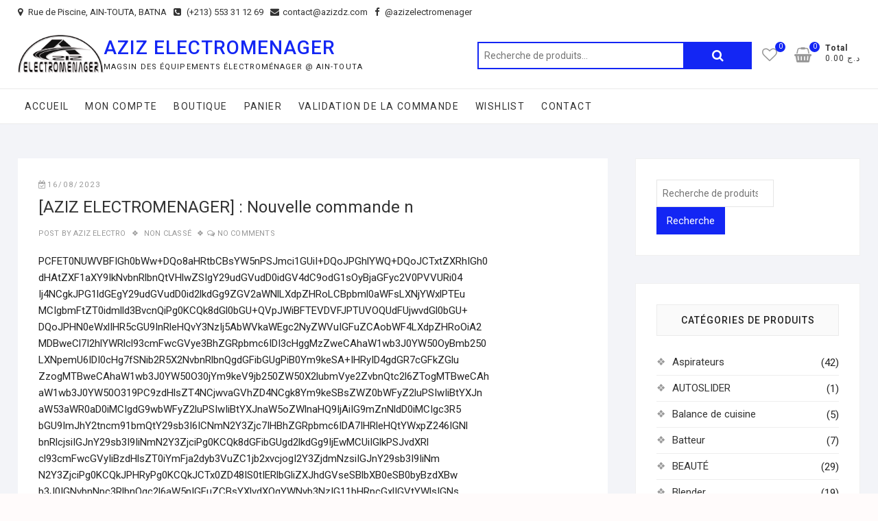

--- FILE ---
content_type: text/html; charset=UTF-8
request_url: https://www.azizdz.com/aziz-electromenager-nouvelle-commande-n-852/
body_size: 53282
content:
<!DOCTYPE html><html
lang=fr-FR><head><style>img.lazy{min-height:1px}</style><link
href=https://www.azizdz.com/wp-content/plugins/w3-total-cache/pub/js/lazyload.min.js as=script><meta
charset="UTF-8"><link
rel=profile href=http://gmpg.org/xfn/11> <script>document.documentElement.className=document.documentElement.className+' yes-js js_active js'</script> <title>[AZIZ ELECTROMENAGER] : Nouvelle commande n &#8211; AZIZ ELECTROMENAGER</title><meta
name='robots' content='max-image-preview:large'> <script>window._wca=window._wca||[];</script> <link
rel=dns-prefetch href=//stats.wp.com><link
rel=dns-prefetch href=//fonts.googleapis.com><link
rel=dns-prefetch href=//widgets.wp.com><link
rel=dns-prefetch href=//s0.wp.com><link
rel=dns-prefetch href=//0.gravatar.com><link
rel=dns-prefetch href=//1.gravatar.com><link
rel=dns-prefetch href=//2.gravatar.com><link
rel=preconnect href=//c0.wp.com><link
rel=preconnect href=//i0.wp.com><link
rel=alternate type=application/rss+xml title="AZIZ ELECTROMENAGER &raquo; Flux" href=https://www.azizdz.com/feed/ ><link
rel=alternate type=application/rss+xml title="AZIZ ELECTROMENAGER &raquo; Flux des commentaires" href=https://www.azizdz.com/comments/feed/ ><link
rel=alternate type=application/rss+xml title="AZIZ ELECTROMENAGER &raquo; [AZIZ ELECTROMENAGER] : Nouvelle commande n Flux des commentaires" href=https://www.azizdz.com/aziz-electromenager-nouvelle-commande-n-852/feed/ ><link
rel=alternate title="oEmbed (JSON)" type=application/json+oembed href="https://www.azizdz.com/wp-json/oembed/1.0/embed?url=https%3A%2F%2Fwww.azizdz.com%2Faziz-electromenager-nouvelle-commande-n-852%2F"><link
rel=alternate title="oEmbed (XML)" type=text/xml+oembed href="https://www.azizdz.com/wp-json/oembed/1.0/embed?url=https%3A%2F%2Fwww.azizdz.com%2Faziz-electromenager-nouvelle-commande-n-852%2F&#038;format=xml"><style id=wp-img-auto-sizes-contain-inline-css>img:is([sizes=auto i],[sizes^="auto," i]){contain-intrinsic-size:3000px 1500px}</style><style id=wp-emoji-styles-inline-css>img.wp-smiley,img.emoji{display:inline !important;border:none !important;box-shadow:none !important;height:1em !important;width:1em !important;margin:0
0.07em !important;vertical-align:-0.1em !important;background:none !important;padding:0
!important}</style><link
rel=stylesheet id=wp-block-library-css href=https://c0.wp.com/c/6.9/wp-includes/css/dist/block-library/style.min.css type=text/css media=all><style id=classic-theme-styles-inline-css>/*! This file is auto-generated */
.wp-block-button__link{color:#fff;background-color:#32373c;border-radius:9999px;box-shadow:none;text-decoration:none;padding:calc(.667em + 2px) calc(1.333em + 2px);font-size:1.125em}.wp-block-file__button{background:#32373c;color:#fff;text-decoration:none}</style><link
rel=stylesheet id=mediaelement-css href=https://c0.wp.com/c/6.9/wp-includes/js/mediaelement/mediaelementplayer-legacy.min.css type=text/css media=all><link
rel=stylesheet id=wp-mediaelement-css href=https://c0.wp.com/c/6.9/wp-includes/js/mediaelement/wp-mediaelement.min.css type=text/css media=all><style id=jetpack-sharing-buttons-style-inline-css>.jetpack-sharing-buttons__services-list{display:flex;flex-direction:row;flex-wrap:wrap;gap:0;list-style-type:none;margin:5px;padding:0}.jetpack-sharing-buttons__services-list.has-small-icon-size{font-size:12px}.jetpack-sharing-buttons__services-list.has-normal-icon-size{font-size:16px}.jetpack-sharing-buttons__services-list.has-large-icon-size{font-size:24px}.jetpack-sharing-buttons__services-list.has-huge-icon-size{font-size:36px}@media
print{.jetpack-sharing-buttons__services-list{display:none!important}}.editor-styles-wrapper .wp-block-jetpack-sharing-buttons{gap:0;padding-inline-start:0}ul.jetpack-sharing-buttons__services-list.has-background{padding:1.25em 2.375em}</style><link
rel=stylesheet href=https://www.azizdz.com/wp-content/cache/minify/f46d4.css media=all><style id=yith-wcwl-main-inline-css>/*<![CDATA[*/:root{--rounded-corners-radius:16px;--add-to-cart-rounded-corners-radius:16px;--color-headers-background:#F4F4F4;--feedback-duration:3s}:root{--rounded-corners-radius:16px;--add-to-cart-rounded-corners-radius:16px;--color-headers-background:#F4F4F4;--feedback-duration:3s}/*]]>*/</style><style id=global-styles-inline-css>/*<![CDATA[*/:root{--wp--preset--aspect-ratio--square:1;--wp--preset--aspect-ratio--4-3:4/3;--wp--preset--aspect-ratio--3-4:3/4;--wp--preset--aspect-ratio--3-2:3/2;--wp--preset--aspect-ratio--2-3:2/3;--wp--preset--aspect-ratio--16-9:16/9;--wp--preset--aspect-ratio--9-16:9/16;--wp--preset--color--black:#000;--wp--preset--color--cyan-bluish-gray:#abb8c3;--wp--preset--color--white:#fff;--wp--preset--color--pale-pink:#f78da7;--wp--preset--color--vivid-red:#cf2e2e;--wp--preset--color--luminous-vivid-orange:#ff6900;--wp--preset--color--luminous-vivid-amber:#fcb900;--wp--preset--color--light-green-cyan:#7bdcb5;--wp--preset--color--vivid-green-cyan:#00d084;--wp--preset--color--pale-cyan-blue:#8ed1fc;--wp--preset--color--vivid-cyan-blue:#0693e3;--wp--preset--color--vivid-purple:#9b51e0;--wp--preset--gradient--vivid-cyan-blue-to-vivid-purple:linear-gradient(135deg,rgb(6,147,227) 0%,rgb(155,81,224) 100%);--wp--preset--gradient--light-green-cyan-to-vivid-green-cyan:linear-gradient(135deg,rgb(122,220,180) 0%,rgb(0,208,130) 100%);--wp--preset--gradient--luminous-vivid-amber-to-luminous-vivid-orange:linear-gradient(135deg,rgb(252,185,0) 0%,rgb(255,105,0) 100%);--wp--preset--gradient--luminous-vivid-orange-to-vivid-red:linear-gradient(135deg,rgb(255,105,0) 0%,rgb(207,46,46) 100%);--wp--preset--gradient--very-light-gray-to-cyan-bluish-gray:linear-gradient(135deg,rgb(238,238,238) 0%,rgb(169,184,195) 100%);--wp--preset--gradient--cool-to-warm-spectrum:linear-gradient(135deg,rgb(74,234,220) 0%,rgb(151,120,209) 20%,rgb(207,42,186) 40%,rgb(238,44,130) 60%,rgb(251,105,98) 80%,rgb(254,248,76) 100%);--wp--preset--gradient--blush-light-purple:linear-gradient(135deg,rgb(255,206,236) 0%,rgb(152,150,240) 100%);--wp--preset--gradient--blush-bordeaux:linear-gradient(135deg,rgb(254,205,165) 0%,rgb(254,45,45) 50%,rgb(107,0,62) 100%);--wp--preset--gradient--luminous-dusk:linear-gradient(135deg,rgb(255,203,112) 0%,rgb(199,81,192) 50%,rgb(65,88,208) 100%);--wp--preset--gradient--pale-ocean:linear-gradient(135deg,rgb(255,245,203) 0%,rgb(182,227,212) 50%,rgb(51,167,181) 100%);--wp--preset--gradient--electric-grass:linear-gradient(135deg,rgb(202,248,128) 0%,rgb(113,206,126) 100%);--wp--preset--gradient--midnight:linear-gradient(135deg,rgb(2,3,129) 0%,rgb(40,116,252) 100%);--wp--preset--font-size--small:13px;--wp--preset--font-size--medium:20px;--wp--preset--font-size--large:36px;--wp--preset--font-size--x-large:42px;--wp--preset--spacing--20:0.44rem;--wp--preset--spacing--30:0.67rem;--wp--preset--spacing--40:1rem;--wp--preset--spacing--50:1.5rem;--wp--preset--spacing--60:2.25rem;--wp--preset--spacing--70:3.38rem;--wp--preset--spacing--80:5.06rem;--wp--preset--shadow--natural:6px 6px 9px rgba(0, 0, 0, 0.2);--wp--preset--shadow--deep:12px 12px 50px rgba(0, 0, 0, 0.4);--wp--preset--shadow--sharp:6px 6px 0px rgba(0, 0, 0, 0.2);--wp--preset--shadow--outlined:6px 6px 0px -3px rgb(255, 255, 255), 6px 6px rgb(0, 0, 0);--wp--preset--shadow--crisp:6px 6px 0px rgb(0, 0, 0)}:where(.is-layout-flex){gap:0.5em}:where(.is-layout-grid){gap:0.5em}body .is-layout-flex{display:flex}.is-layout-flex{flex-wrap:wrap;align-items:center}.is-layout-flex>:is(*,div){margin:0}body .is-layout-grid{display:grid}.is-layout-grid>:is(*,div){margin:0}:where(.wp-block-columns.is-layout-flex){gap:2em}:where(.wp-block-columns.is-layout-grid){gap:2em}:where(.wp-block-post-template.is-layout-flex){gap:1.25em}:where(.wp-block-post-template.is-layout-grid){gap:1.25em}.has-black-color{color:var(--wp--preset--color--black) !important}.has-cyan-bluish-gray-color{color:var(--wp--preset--color--cyan-bluish-gray) !important}.has-white-color{color:var(--wp--preset--color--white) !important}.has-pale-pink-color{color:var(--wp--preset--color--pale-pink) !important}.has-vivid-red-color{color:var(--wp--preset--color--vivid-red) !important}.has-luminous-vivid-orange-color{color:var(--wp--preset--color--luminous-vivid-orange) !important}.has-luminous-vivid-amber-color{color:var(--wp--preset--color--luminous-vivid-amber) !important}.has-light-green-cyan-color{color:var(--wp--preset--color--light-green-cyan) !important}.has-vivid-green-cyan-color{color:var(--wp--preset--color--vivid-green-cyan) !important}.has-pale-cyan-blue-color{color:var(--wp--preset--color--pale-cyan-blue) !important}.has-vivid-cyan-blue-color{color:var(--wp--preset--color--vivid-cyan-blue) !important}.has-vivid-purple-color{color:var(--wp--preset--color--vivid-purple) !important}.has-black-background-color{background-color:var(--wp--preset--color--black) !important}.has-cyan-bluish-gray-background-color{background-color:var(--wp--preset--color--cyan-bluish-gray) !important}.has-white-background-color{background-color:var(--wp--preset--color--white) !important}.has-pale-pink-background-color{background-color:var(--wp--preset--color--pale-pink) !important}.has-vivid-red-background-color{background-color:var(--wp--preset--color--vivid-red) !important}.has-luminous-vivid-orange-background-color{background-color:var(--wp--preset--color--luminous-vivid-orange) !important}.has-luminous-vivid-amber-background-color{background-color:var(--wp--preset--color--luminous-vivid-amber) !important}.has-light-green-cyan-background-color{background-color:var(--wp--preset--color--light-green-cyan) !important}.has-vivid-green-cyan-background-color{background-color:var(--wp--preset--color--vivid-green-cyan) !important}.has-pale-cyan-blue-background-color{background-color:var(--wp--preset--color--pale-cyan-blue) !important}.has-vivid-cyan-blue-background-color{background-color:var(--wp--preset--color--vivid-cyan-blue) !important}.has-vivid-purple-background-color{background-color:var(--wp--preset--color--vivid-purple) !important}.has-black-border-color{border-color:var(--wp--preset--color--black) !important}.has-cyan-bluish-gray-border-color{border-color:var(--wp--preset--color--cyan-bluish-gray) !important}.has-white-border-color{border-color:var(--wp--preset--color--white) !important}.has-pale-pink-border-color{border-color:var(--wp--preset--color--pale-pink) !important}.has-vivid-red-border-color{border-color:var(--wp--preset--color--vivid-red) !important}.has-luminous-vivid-orange-border-color{border-color:var(--wp--preset--color--luminous-vivid-orange) !important}.has-luminous-vivid-amber-border-color{border-color:var(--wp--preset--color--luminous-vivid-amber) !important}.has-light-green-cyan-border-color{border-color:var(--wp--preset--color--light-green-cyan) !important}.has-vivid-green-cyan-border-color{border-color:var(--wp--preset--color--vivid-green-cyan) !important}.has-pale-cyan-blue-border-color{border-color:var(--wp--preset--color--pale-cyan-blue) !important}.has-vivid-cyan-blue-border-color{border-color:var(--wp--preset--color--vivid-cyan-blue) !important}.has-vivid-purple-border-color{border-color:var(--wp--preset--color--vivid-purple) !important}.has-vivid-cyan-blue-to-vivid-purple-gradient-background{background:var(--wp--preset--gradient--vivid-cyan-blue-to-vivid-purple) !important}.has-light-green-cyan-to-vivid-green-cyan-gradient-background{background:var(--wp--preset--gradient--light-green-cyan-to-vivid-green-cyan) !important}.has-luminous-vivid-amber-to-luminous-vivid-orange-gradient-background{background:var(--wp--preset--gradient--luminous-vivid-amber-to-luminous-vivid-orange) !important}.has-luminous-vivid-orange-to-vivid-red-gradient-background{background:var(--wp--preset--gradient--luminous-vivid-orange-to-vivid-red) !important}.has-very-light-gray-to-cyan-bluish-gray-gradient-background{background:var(--wp--preset--gradient--very-light-gray-to-cyan-bluish-gray) !important}.has-cool-to-warm-spectrum-gradient-background{background:var(--wp--preset--gradient--cool-to-warm-spectrum) !important}.has-blush-light-purple-gradient-background{background:var(--wp--preset--gradient--blush-light-purple) !important}.has-blush-bordeaux-gradient-background{background:var(--wp--preset--gradient--blush-bordeaux) !important}.has-luminous-dusk-gradient-background{background:var(--wp--preset--gradient--luminous-dusk) !important}.has-pale-ocean-gradient-background{background:var(--wp--preset--gradient--pale-ocean) !important}.has-electric-grass-gradient-background{background:var(--wp--preset--gradient--electric-grass) !important}.has-midnight-gradient-background{background:var(--wp--preset--gradient--midnight) !important}.has-small-font-size{font-size:var(--wp--preset--font-size--small) !important}.has-medium-font-size{font-size:var(--wp--preset--font-size--medium) !important}.has-large-font-size{font-size:var(--wp--preset--font-size--large) !important}.has-x-large-font-size{font-size:var(--wp--preset--font-size--x-large) !important}:where(.wp-block-post-template.is-layout-flex){gap:1.25em}:where(.wp-block-post-template.is-layout-grid){gap:1.25em}:where(.wp-block-term-template.is-layout-flex){gap:1.25em}:where(.wp-block-term-template.is-layout-grid){gap:1.25em}:where(.wp-block-columns.is-layout-flex){gap:2em}:where(.wp-block-columns.is-layout-grid){gap:2em}:root :where(.wp-block-pullquote){font-size:1.5em;line-height:1.6}/*]]>*/</style><link
rel=stylesheet id=woocommerce-layout-css href=https://c0.wp.com/p/woocommerce/10.4.3/assets/css/woocommerce-layout.css type=text/css media=all><style id=woocommerce-layout-inline-css>.infinite-scroll .woocommerce-pagination{display:none}</style><link
rel=stylesheet id=woocommerce-smallscreen-css href=https://c0.wp.com/p/woocommerce/10.4.3/assets/css/woocommerce-smallscreen.css type=text/css media='only screen and (max-width: 768px)'><link
rel=stylesheet id=woocommerce-general-css href=https://c0.wp.com/p/woocommerce/10.4.3/assets/css/woocommerce.css type=text/css media=all><style id=woocommerce-inline-inline-css>.woocommerce form .form-row
.required{visibility:visible}</style><link
rel=stylesheet href=https://www.azizdz.com/wp-content/cache/minify/dfdbc.css media=all><link
rel=stylesheet id=dashicons-css href=https://c0.wp.com/c/6.9/wp-includes/css/dashicons.min.css type=text/css media=all><style id=dashicons-inline-css>[data-font="Dashicons"]:before{font-family:'Dashicons' !important;content:attr(data-icon) !important;speak:none !important;font-weight:normal !important;font-variant:normal !important;text-transform:none !important;line-height:1 !important;font-style:normal !important;-webkit-font-smoothing:antialiased !important;-moz-osx-font-smoothing:grayscale !important}</style><link
rel=stylesheet href=https://www.azizdz.com/wp-content/cache/minify/d0ed0.css media=all><style id=yith-quick-view-inline-css>#yith-quick-view-modal .yith-quick-view-overlay{background:rgba( 0, 0, 0, 0.8)}#yith-quick-view-modal .yith-wcqv-main{background:#fff}#yith-quick-view-close{color:#cdcdcd}#yith-quick-view-close:hover{color:#f00}</style><link
rel=stylesheet href=https://www.azizdz.com/wp-content/cache/minify/6c290.css media=all><style id=shoppingcart-style-inline-css>/*<![CDATA[*/a,
#site-title a,
ul li a:hover,
ol li a:hover,
.main-navigation a:hover, .main-navigation ul li.current-menu-item a,
.main-navigation ul li.current_page_ancestor a,
.main-navigation ul li.current-menu-ancestor a,
.main-navigation ul li.current_page_item a,
.main-navigation ul li:hover > a,
.main-navigation li.current-menu-ancestor.menu-item-has-children > a:after,
.main-navigation li.current-menu-item.menu-item-has-children > a:after,
.main-navigation ul li:hover > a:after,
.main-navigation li.menu-item-has-children > a:hover:after,
.main-navigation li.page_item_has_children > a:hover:after,
.main-navigation ul li ul li a:hover,
.main-navigation ul li ul li:hover > a,
.main-navigation ul li.current-menu-item ul li a:hover,
.side-menu-wrap .side-nav-wrap a:hover, .top-bar .top-bar-menu a:hover,
.entry-title a:hover, --
.entry-title a:focus,
.entry-title a:active,
.entry-meta a:hover,
.image-navigation .nav-links a,
.widget ul li a:hover, .widget-title a:hover,
.widget_contact ul li a:hover,
.site-info .copyright a:hover, #colophon .widget ul li a:hover,
.gutenberg .entry-meta .author
a{color:#1326f4}.main-navigation ul li ul,
#search-box input[type="search"]{border-color:#1326f4}#search-box .woocommerce-product-search button[type="submit"]{background-color:#1326f4}::selection{background:#1326f4;color:#fff}::-moz-selection{background:#1326f4;color:#fff}.screen-reader-text:hover,.screen-reader-text:active,.screen-reader-text:focus{background-color:#f1f1f1;color:#1326f4}input[type="reset"], input[type="button"],
input[type="submit"],
.btn-default,
.main-slider .flex-control-nav a.flex-active,
.main-slider .flex-control-nav a:hover,
.go-to-top .icon-bg,.search-submit,.vivid-red,.view-more-btn{background-color:#1326f4}#bbpress-forums .bbp-topics a:hover{color:#1326f4}.bbp-submit-wrapper
button.submit{background-color:#1326f4;border:1px
solid #1326f4}.woocommerce #respond input#submit,
.woocommerce a.button,
.woocommerce button.button,
.woocommerce input.button,
.woocommerce #respond input#submit.alt,
.woocommerce a.button.alt,
.woocommerce button.button.alt,
.woocommerce input.button.alt,
.woocommerce span.onsale,
.woocommerce-demo-store p.demo_store,
.wl-counter,
.header-right .cart-value,
.archive.woocommerce span.onsale:before,
.woocommerce ul.products li.product .button:hover,
.woocommerce .woocommerce-product-search button[type="submit"],
.woocommerce button.button.alt.disabled,
.woocommerce button.button.alt.disabled:hover{background-color:#1326f4}.woocommerce .woocommerce-message:before,
.woocommerce ul.products li.product .price ins,
.product_list_widget ins,
.price_slider_amount .price_label,
.woocommerce div.product .out-of-stock{color:#1326f4}.woocommerce ul.products li.product .button:hover,
.woocommerce div.product .woocommerce-tabs ul.tabs
li.active{border-color:#1326f4}.catalog-slider-promotion-wrap .catalog-menu .title-highlight>a:after,.catalog-menu>ul>li:after{background-color:#1326f4}.catalog-menu a:hover{color:#1326f4}.shoppingcart-grid-product .product-item-action .button:hover,
.shoppingcart-grid-product .product-item-action .product_add_to_wishlist:hover,
.product-item-action .yith-wcwl-add-button a.add_to_wishlist:hover,
.sc-grid-product-img .onsale:before{background-color:#1326f4}.woocommerce-Price-amount.amount{color:#1326f4}/*]]>*/</style><link
rel=stylesheet href=https://www.azizdz.com/wp-content/cache/minify/6751f.css media=all><style id=font-awesome-inline-css>[data-font="FontAwesome"]:before{font-family:'FontAwesome' !important;content:attr(data-icon) !important;speak:none !important;font-weight:normal !important;font-variant:normal !important;text-transform:none !important;line-height:1 !important;font-style:normal !important;-webkit-font-smoothing:antialiased !important;-moz-osx-font-smoothing:grayscale !important}</style><link
rel=stylesheet href=https://www.azizdz.com/wp-content/cache/minify/a03bf.css media=all><link
rel=stylesheet id=shoppingcart-google-fonts-css href='//fonts.googleapis.com/css?family=Roboto%3A300%2C400%2C400i%2C500%2C600%2C700&#038;ver=6.9' type=text/css media=all><link
rel=stylesheet id=jetpack_likes-css href=https://c0.wp.com/p/jetpack/15.4/modules/likes/style.css type=text/css media=all><link
rel=stylesheet href=https://www.azizdz.com/wp-content/cache/minify/f399b.css media=all> <script src=https://c0.wp.com/c/6.9/wp-includes/js/jquery/jquery.min.js id=jquery-core-js></script> <script src=https://c0.wp.com/c/6.9/wp-includes/js/jquery/jquery-migrate.min.js id=jquery-migrate-js></script> <script src=https://c0.wp.com/p/woocommerce/10.4.3/assets/js/jquery-blockui/jquery.blockUI.min.js id=wc-jquery-blockui-js defer=defer data-wp-strategy=defer></script> <script id=wc-add-to-cart-js-extra>var wc_add_to_cart_params={"ajax_url":"/wp-admin/admin-ajax.php","wc_ajax_url":"/?wc-ajax=%%endpoint%%","i18n_view_cart":"Voir le panier","cart_url":"https://www.azizdz.com/panier/","is_cart":"","cart_redirect_after_add":"no"};</script> <script src=https://c0.wp.com/p/woocommerce/10.4.3/assets/js/frontend/add-to-cart.min.js id=wc-add-to-cart-js defer=defer data-wp-strategy=defer></script> <script src=https://c0.wp.com/p/woocommerce/10.4.3/assets/js/js-cookie/js.cookie.min.js id=wc-js-cookie-js defer=defer data-wp-strategy=defer></script> <script id=woocommerce-js-extra>var woocommerce_params={"ajax_url":"/wp-admin/admin-ajax.php","wc_ajax_url":"/?wc-ajax=%%endpoint%%","i18n_password_show":"Afficher le mot de passe","i18n_password_hide":"Masquer le mot de passe"};</script> <script src=https://c0.wp.com/p/woocommerce/10.4.3/assets/js/frontend/woocommerce.min.js id=woocommerce-js defer=defer data-wp-strategy=defer></script> <script src=https://www.azizdz.com/wp-content/cache/minify/83045.js></script> <script src=https://stats.wp.com/s-202603.js id=woocommerce-analytics-js defer=defer data-wp-strategy=defer></script> <link
rel=https://api.w.org/ href=https://www.azizdz.com/wp-json/ ><link
rel=alternate title=JSON type=application/json href=https://www.azizdz.com/wp-json/wp/v2/posts/7747><link
rel=EditURI type=application/rsd+xml title=RSD href=https://www.azizdz.com/xmlrpc.php?rsd><meta
name="generator" content="WordPress 6.9"><meta
name="generator" content="WooCommerce 10.4.3"><link
rel=canonical href=https://www.azizdz.com/aziz-electromenager-nouvelle-commande-n-852/ ><link
rel=shortlink href='https://www.azizdz.com/?p=7747'><style>img#wpstats{display:none}</style><meta
name="viewport" content="width=device-width">
<noscript><style>.woocommerce-product-gallery{opacity:1 !important}</style></noscript><meta
name="generator" content="Elementor 3.34.1; features: additional_custom_breakpoints; settings: css_print_method-external, google_font-enabled, font_display-auto"><style>.e-con.e-parent:nth-of-type(n+4):not(.e-lazyloaded):not(.e-no-lazyload),
.e-con.e-parent:nth-of-type(n+4):not(.e-lazyloaded):not(.e-no-lazyload) *{background-image:none !important}@media screen and (max-height: 1024px){.e-con.e-parent:nth-of-type(n+3):not(.e-lazyloaded):not(.e-no-lazyload),
.e-con.e-parent:nth-of-type(n+3):not(.e-lazyloaded):not(.e-no-lazyload) *{background-image:none !important}}@media screen and (max-height: 640px){.e-con.e-parent:nth-of-type(n+2):not(.e-lazyloaded):not(.e-no-lazyload),
.e-con.e-parent:nth-of-type(n+2):not(.e-lazyloaded):not(.e-no-lazyload) *{background-image:none !important}}</style><meta
property="og:type" content="article"><meta
property="og:title" content="[AZIZ ELECTROMENAGER] : Nouvelle commande n"><meta
property="og:url" content="https://www.azizdz.com/aziz-electromenager-nouvelle-commande-n-852/"><meta
property="og:description" content="PCFET0NUWVBFIGh0bWw+DQo8aHRtbCBsYW5nPSJmci1GUiI+DQoJPGhlYWQ+DQoJCTxtZXRhIGh0 dHAtZXF1aXY9IkNvbnRlbnQtVHlwZSIgY29udGVudD0idGV4dC9odG1sOyBjaGFyc2V0PVVURi04 Ij4NCgkJPG1ldGEgY29udGVudD0id2lkdGg9ZGV2aWN…"><meta
property="article:published_time" content="2023-08-16T19:12:44+00:00"><meta
property="article:modified_time" content="2023-08-16T19:12:44+00:00"><meta
property="og:site_name" content="AZIZ ELECTROMENAGER"><meta
property="og:image" content="https://i0.wp.com/www.azizdz.com/wp-content/uploads/2022/01/cropped-cropped-AZIZ-LOGO4-3d-black-contour-blanc-2-1-1.png?fit=696%2C333&#038;ssl=1"><meta
property="og:image:width" content="696"><meta
property="og:image:height" content="333"><meta
property="og:image:alt" content=""><meta
property="og:locale" content="fr_FR"><meta
name="twitter:text:title" content="[AZIZ ELECTROMENAGER] : Nouvelle commande n"><meta
name="twitter:card" content="summary"><style id=wp-custom-css>+213 550 22 13 08
+213 550 22 13 08
contact@azizdz.com
CITE HAMMAD , AIN-TOUTA.BATNA
MAGASIN DES EQUIPEMENTS ELECTROMENAGER CHEZ AZIZ @ AIN-TOUTA,NOUS REPONONS A VOS BESOINS EN TOUTES OCCASIONS ET A DES PRIX RAISONABLES.</style><style></style></head><body
class="wp-singular post-template-default single single-post postid-7747 single-format-standard wp-custom-logo wp-embed-responsive wp-theme-shoppingcart theme-shoppingcart woocommerce-no-js  elementor-default elementor-kit-41"><div
id=page class=site>
<a
class="skip-link screen-reader-text" href=#site-content-contain>Skip to content</a><header
id=masthead class=site-header role=banner><div
class=header-wrap><div
class=top-header><div
class=top-bar><div
class=wrap><aside
id=text-4 class="widget widget_contact"><div
class=textwidget><ul>
<li><a
title="Notre Adresse" href=#><i
class="fa fa-map-marker"></i> Rue de Piscine, AIN-TOUTA, BATNA</a></li>
<li><a
title=APPELEZ-NOUS href=tel:+213553311269><i
class="fa fa-phone-square"></i> (+213) 553 31 12 69</a></li>
<li><a
title=E-MAIL href=mailto:contact@azizdz.com><i
class="fa fa-envelope"></i>contact@azizdz.com</a></li>
<li><a
title=facebook href=https://www.facebook.com/azizelectromenager><i
class="fa fa-facebook-f"></i> @azizelectromenager</a></li></ul></div></aside><div
class=right-top-bar><div
class="social-links clearfix"></div><nav
class=top-bar-menu role=navigation aria-label="Top Bar Menu">
<button
class=top-menu-toggle type=button>
<span
class=screen-reader-text>Topbar Menu</span>
<i
class="fa fa-bars"></i>
</button></nav></div></div></div><div
id=site-branding><div
class=wrap><a
href=https://www.azizdz.com/ class=custom-logo-link rel=home><img
width=696 height=333 src="data:image/svg+xml,%3Csvg%20xmlns='http://www.w3.org/2000/svg'%20viewBox='0%200%20696%20333'%3E%3C/svg%3E" data-src="https://i0.wp.com/www.azizdz.com/wp-content/uploads/2022/01/cropped-cropped-AZIZ-LOGO4-3d-black-contour-blanc-2-1-1.png?fit=696%2C333&amp;ssl=1" class="custom-logo lazy" alt="AZIZ ELECTROMENAGER" decoding=async data-srcset="https://i0.wp.com/www.azizdz.com/wp-content/uploads/2022/01/cropped-cropped-AZIZ-LOGO4-3d-black-contour-blanc-2-1-1.png?w=696&amp;ssl=1 696w, https://i0.wp.com/www.azizdz.com/wp-content/uploads/2022/01/cropped-cropped-AZIZ-LOGO4-3d-black-contour-blanc-2-1-1.png?resize=300%2C144&amp;ssl=1 300w, https://i0.wp.com/www.azizdz.com/wp-content/uploads/2022/01/cropped-cropped-AZIZ-LOGO4-3d-black-contour-blanc-2-1-1.png?resize=600%2C287&amp;ssl=1 600w" data-sizes="(max-width: 696px) 100vw, 696px"></a><div
id=site-detail><h2 id="site-title"> 	<a
href=https://www.azizdz.com/ title="AZIZ ELECTROMENAGER" rel=home> AZIZ ELECTROMENAGER </a></h2><div
id=site-description> magsin des équipements électroménager @ AIN-TOUTA</div></div><div
class=header-right><div
id=search-box class=clearfix><div
class="widget woocommerce widget_product_search"><form
role=search method=get class=woocommerce-product-search action=https://www.azizdz.com/ >
<label
class=screen-reader-text for=woocommerce-product-search-field-0>Recherche pour :</label>
<input
type=search id=woocommerce-product-search-field-0 class=search-field placeholder="Recherche de produits…" value name=s>
<button
type=submit value=Recherche class>Recherche</button>
<input
type=hidden name=post_type value=product></form></div></div><div
class=cart-box><div
class=sx-cart-views>
<a
href=https://www.azizdz.com/panier/ class=wcmenucart-contents>
<i
class="fa fa-shopping-basket"></i>
<span
class=cart-value>0</span>
</a><div
class=my-cart-wrap><div
class=my-cart>Total</div><div
class=cart-total>0.00&nbsp;&#x62f;.&#x62c;</div></div></div><div
class="widget woocommerce widget_shopping_cart"><h2 class="widgettitle">Panier</h2><div
class=widget_shopping_cart_content></div></div></div><div
class=wishlist-box><div
class=wishlist-wrap>
<a
class=wishlist-btn href=https://www.azizdz.com/wishlist/ >
<i
class="fa fa-heart-o"> </i>
<span
class=wl-counter>0</span>
</a></div></div></div></div></div><div
id=sticky-header class=clearfix><div
class=wrap><div
class="main-header clearfix"><div
id=site-branding><a
href=https://www.azizdz.com/ class=custom-logo-link rel=home><img
width=696 height=333 src="data:image/svg+xml,%3Csvg%20xmlns='http://www.w3.org/2000/svg'%20viewBox='0%200%20696%20333'%3E%3C/svg%3E" data-src="https://i0.wp.com/www.azizdz.com/wp-content/uploads/2022/01/cropped-cropped-AZIZ-LOGO4-3d-black-contour-blanc-2-1-1.png?fit=696%2C333&amp;ssl=1" class="custom-logo lazy" alt="AZIZ ELECTROMENAGER" decoding=async data-srcset="https://i0.wp.com/www.azizdz.com/wp-content/uploads/2022/01/cropped-cropped-AZIZ-LOGO4-3d-black-contour-blanc-2-1-1.png?w=696&amp;ssl=1 696w, https://i0.wp.com/www.azizdz.com/wp-content/uploads/2022/01/cropped-cropped-AZIZ-LOGO4-3d-black-contour-blanc-2-1-1.png?resize=300%2C144&amp;ssl=1 300w, https://i0.wp.com/www.azizdz.com/wp-content/uploads/2022/01/cropped-cropped-AZIZ-LOGO4-3d-black-contour-blanc-2-1-1.png?resize=600%2C287&amp;ssl=1 600w" data-sizes="(max-width: 696px) 100vw, 696px"></a><div
id=site-detail><div
id=site-title>
<a
href=https://www.azizdz.com/ title="AZIZ ELECTROMENAGER" rel=home> AZIZ ELECTROMENAGER </a></div><div
id=site-description> magsin des équipements électroménager @ AIN-TOUTA</div></div></div>
<button
class=show-menu-toggle type=button>
<span
class=bars></span>
<span
class=sn-text>CATEGORIES</span>
</button><nav
id=site-navigation class="main-navigation clearfix" role=navigation aria-label="Main Menu">
<button
class=menu-toggle aria-controls=primary-menu aria-expanded=false>
<span
class=line-bar></span>
</button><ul
id=primary-menu class="menu nav-menu"><li
id=menu-item-32 class="menu-item menu-item-type-custom menu-item-object-custom menu-item-home menu-item-32"><a
href=https://www.azizdz.com>Accueil</a></li>
<li
id=menu-item-33 class="menu-item menu-item-type-post_type menu-item-object-page menu-item-33"><a
href=https://www.azizdz.com/mon-compte/ >Mon compte</a></li>
<li
id=menu-item-34 class="menu-item menu-item-type-post_type menu-item-object-page menu-item-34"><a
href=https://www.azizdz.com/boutique/ >Boutique</a></li>
<li
id=menu-item-35 class="menu-item menu-item-type-post_type menu-item-object-page menu-item-35"><a
href=https://www.azizdz.com/panier/ >Panier</a></li>
<li
id=menu-item-36 class="menu-item menu-item-type-post_type menu-item-object-page menu-item-36"><a
href=https://www.azizdz.com/commander/ >Validation de la commande</a></li>
<li
id=menu-item-37 class="menu-item menu-item-type-post_type menu-item-object-page menu-item-37"><a
href=https://www.azizdz.com/wishlist/ >Wishlist</a></li>
<li
id=menu-item-38 class="menu-item menu-item-type-post_type menu-item-object-page menu-item-38"><a
href=https://www.azizdz.com/contact/ >Contact</a></li></ul></nav><div
class=header-right><div
class=cart-box><div
class=sx-cart-views>
<a
href=https://www.azizdz.com/panier/ class=wcmenucart-contents>
<i
class="fa fa-shopping-basket"></i>
<span
class=cart-value>0</span>
</a><div
class=my-cart-wrap><div
class=my-cart>Total</div><div
class=cart-total>0.00&nbsp;&#x62f;.&#x62c;</div></div></div><div
class="widget woocommerce widget_shopping_cart"><h2 class="widgettitle">Panier</h2><div
class=widget_shopping_cart_content></div></div></div><div
class=wishlist-box><div
class=wishlist-wrap>
<a
class=wishlist-btn href=https://www.azizdz.com/wishlist/ >
<i
class="fa fa-heart-o"> </i>
<span
class=wl-counter>0</span>
</a></div></div></div></div></div></div><div
class=header-catalog-menu-wrap><div
class=catalog-menu-box><div
class=catalog-menu-wrap>
<button
class=hide-menu-toggle type=button>
<span
class=screen-reader-text>Catalog Menu</span>
<span
class=bars></span>
</button><nav
class=catalog-menu role=navigation aria-label="Catalog Menu"><div
class=catalog-menu><h3 class="catalog-menu-title">CATEGORIES</h3><ul
class=cat-nav-menu><li
id=menu-item-3952 class="menu-item menu-item-type-taxonomy menu-item-object-product_cat menu-item-3952"><a
href=https://www.azizdz.com/categorie-produit/televiseurs/ >Téléviseurs</a></li>
<li
id=menu-item-3947 class="menu-item menu-item-type-taxonomy menu-item-object-product_cat menu-item-3947"><a
href=https://www.azizdz.com/categorie-produit/refrigerateurs/ >Réfrigérateurs</a></li>
<li
id=menu-item-3928 class="menu-item menu-item-type-taxonomy menu-item-object-product_cat menu-item-3928"><a
href=https://www.azizdz.com/categorie-produit/cuisinieres/ >Cuisinières</a></li>
<li
id=menu-item-3939 class="menu-item menu-item-type-taxonomy menu-item-object-product_cat menu-item-3939"><a
href=https://www.azizdz.com/categorie-produit/machine-a-laver/ >Machine a laver</a></li>
<li
id=menu-item-3925 class="menu-item menu-item-type-taxonomy menu-item-object-product_cat menu-item-3925"><a
href=https://www.azizdz.com/categorie-produit/climatiseurs/ >Climatiseurs</a></li>
<li
id=menu-item-3924 class="menu-item menu-item-type-taxonomy menu-item-object-product_cat menu-item-3924"><a
href=https://www.azizdz.com/categorie-produit/chauffage/ >CHAUFFAGE</a></li>
<li
id=menu-item-3923 class="menu-item menu-item-type-taxonomy menu-item-object-product_cat menu-item-3923"><a
href=https://www.azizdz.com/categorie-produit/cafetiere/ >Cafetière</a></li>
<li
id=menu-item-3937 class="menu-item menu-item-type-taxonomy menu-item-object-product_cat menu-item-3937"><a
href=https://www.azizdz.com/categorie-produit/laves-vaisselles/ >Laves Vaisselles</a></li>
<li
id=menu-item-3920 class="menu-item menu-item-type-taxonomy menu-item-object-product_cat menu-item-has-children menu-item-3920"><a
href=https://www.azizdz.com/categorie-produit/beaute/ >BEAUTÉ</a><ul
class=sub-menu>
<li
id=menu-item-3938 class="menu-item menu-item-type-taxonomy menu-item-object-product_cat menu-item-3938"><a
href=https://www.azizdz.com/categorie-produit/lisseurs/ >lisseurs</a></li>
<li
id=menu-item-3950 class="menu-item menu-item-type-taxonomy menu-item-object-product_cat menu-item-3950"><a
href=https://www.azizdz.com/categorie-produit/seche-cheveux/ >Sèche-cheveux</a></li></ul>
</li>
<li
id=menu-item-3933 class="menu-item menu-item-type-taxonomy menu-item-object-product_cat menu-item-has-children menu-item-3933"><a
href=https://www.azizdz.com/categorie-produit/four-electrique/ >Four électrique</a><ul
class=sub-menu>
<li
id=menu-item-3941 class="menu-item menu-item-type-taxonomy menu-item-object-product_cat menu-item-3941"><a
href=https://www.azizdz.com/categorie-produit/micro-ondes/ >Micro Ondes</a></li></ul>
</li>
<li
id=menu-item-3948 class="menu-item menu-item-type-taxonomy menu-item-object-product_cat menu-item-has-children menu-item-3948"><a
href=https://www.azizdz.com/categorie-produit/robot-mixeur/ >Robot / Mixeur</a><ul
class=sub-menu>
<li
id=menu-item-3931 class="menu-item menu-item-type-taxonomy menu-item-object-product_cat menu-item-3931"><a
href=https://www.azizdz.com/categorie-produit/extracteur-de-jus/ >extracteur de jus</a></li>
<li
id=menu-item-3921 class="menu-item menu-item-type-taxonomy menu-item-object-product_cat menu-item-3921"><a
href=https://www.azizdz.com/categorie-produit/blender/ >Blender</a></li>
<li
id=menu-item-3949 class="menu-item menu-item-type-taxonomy menu-item-object-product_cat menu-item-3949"><a
href=https://www.azizdz.com/categorie-produit/robot-mixeur/bras-mixeur/ >Bras Mixeur</a></li>
<li
id=menu-item-3945 class="menu-item menu-item-type-taxonomy menu-item-object-product_cat menu-item-3945"><a
href=https://www.azizdz.com/categorie-produit/petrin/ >Pétrin</a></li>
<li
id=menu-item-3919 class="menu-item menu-item-type-taxonomy menu-item-object-product_cat menu-item-3919"><a
href=https://www.azizdz.com/categorie-produit/batteur/ >Batteur</a></li></ul>
</li></ul></nav></div></div></div></div></div></header><div
id="site-content-contain"class=site-content-contain><div
id=content class=site-content><div
class=wrap><div
id=primary class=content-area><main
id=main class=site-main role=main><article
id=post-7747 class="post-7747 post type-post status-publish format-standard hentry category-non-classe"><div
class=post-all-content><header
class=entry-header><div
class=entry-meta>
<span
class=posted-on><a
href=https://www.azizdz.com/aziz-electromenager-nouvelle-commande-n-852/ title=20:12><i
class="fa fa-calendar-check-o"></i>16/08/2023</a></span></div><h1 class="entry-title">[AZIZ ELECTROMENAGER] : Nouvelle commande n</h1><div
class=entry-meta>
<span
class="author vcard">Post By<a
href=https://www.azizdz.com/author/ziver/ title="[AZIZ ELECTROMENAGER] : Nouvelle commande n">
AZIZ ELECTRO </a></span>
<span
class=cat-links>
<a
href=https://www.azizdz.com/category/non-classe/ rel="category tag">Non classé</a>		</span>
<span
class=comments><i
class="fa fa-comments-o"></i>
<a
href=https://www.azizdz.com/aziz-electromenager-nouvelle-commande-n-852/#respond>No Comments</a> </span></div></header><div
class=entry-content><p>PCFET0NUWVBFIGh0bWw+DQo8aHRtbCBsYW5nPSJmci1GUiI+DQoJPGhlYWQ+DQoJCTxtZXRhIGh0<br>
dHAtZXF1aXY9IkNvbnRlbnQtVHlwZSIgY29udGVudD0idGV4dC9odG1sOyBjaGFyc2V0PVVURi04<br>
Ij4NCgkJPG1ldGEgY29udGVudD0id2lkdGg9ZGV2aWNlLXdpZHRoLCBpbml0aWFsLXNjYWxlPTEu<br>
MCIgbmFtZT0idmlld3BvcnQiPg0KCQk8dGl0bGU+QVpJWiBFTEVDVFJPTUVOQUdFUjwvdGl0bGU+<br>
DQoJPHN0eWxlIHR5cGU9InRleHQvY3NzIj5AbWVkaWEgc2NyZWVuIGFuZCAobWF4LXdpZHRoOiA2<br>
MDBweCl7I2hlYWRlcl93cmFwcGVye3BhZGRpbmc6IDI3cHggMzZweCAhaW1wb3J0YW50OyBmb250<br>
LXNpemU6IDI0cHg7fSNib2R5X2NvbnRlbnQgdGFibGUgPiB0Ym9keSA+IHRyID4gdGR7cGFkZGlu<br>
ZzogMTBweCAhaW1wb3J0YW50O30jYm9keV9jb250ZW50X2lubmVye2ZvbnQtc2l6ZTogMTBweCAh<br>
aW1wb3J0YW50O319PC9zdHlsZT4NCjwvaGVhZD4NCgk8Ym9keSBsZWZ0bWFyZ2luPSIwIiBtYXJn<br>
aW53aWR0aD0iMCIgdG9wbWFyZ2luPSIwIiBtYXJnaW5oZWlnaHQ9IjAiIG9mZnNldD0iMCIgc3R5<br>
bGU9ImJhY2tncm91bmQtY29sb3I6ICNmN2Y3Zjc7IHBhZGRpbmc6IDA7IHRleHQtYWxpZ246IGNl<br>
bnRlcjsiIGJnY29sb3I9IiNmN2Y3ZjciPg0KCQk8dGFibGUgd2lkdGg9IjEwMCUiIGlkPSJvdXRl<br>
cl93cmFwcGVyIiBzdHlsZT0iYmFja2dyb3VuZC1jb2xvcjogI2Y3ZjdmNzsiIGJnY29sb3I9IiNm<br>
N2Y3ZjciPg0KCQkJPHRyPg0KCQkJCTx0ZD48IS0tIERlbGliZXJhdGVseSBlbXB0eSB0byBzdXBw<br>
b3J0IGNvbnNpc3RlbnQgc2l6aW5nIGFuZCBsYXlvdXQgYWNyb3NzIG11bHRpcGxlIGVtYWlsIGNs<br>
aWVudHMuIC0tPjwvdGQ+DQoJCQkJPHRkIHdpZHRoPSI2MDAiPg0KCQkJCQk8ZGl2IGlkPSJ3cmFw<br>
cGVyIiBkaXI9Imx0ciIgc3R5bGU9Im1hcmdpbjogMCBhdXRvOyBwYWRkaW5nOiA3MHB4IDA7IHdp<br>
ZHRoOiAxMDAlOyBtYXgtd2lkdGg6IDYwMHB4OyAtd2Via2l0LXRleHQtc2l6ZS1hZGp1c3Q6IG5v<br>
bmU7IiB3aWR0aD0iMTAwJSI+DQoJCQkJCQk8dGFibGUgYm9yZGVyPSIwIiBjZWxscGFkZGluZz0i<br>
MCIgY2VsbHNwYWNpbmc9IjAiIGhlaWdodD0iMTAwJSIgd2lkdGg9IjEwMCUiPg0KCQkJCQkJCTx0<br>
cj4NCgkJCQkJCQkJPHRkIGFsaWduPSJjZW50ZXIiIHZhbGlnbj0idG9wIj4NCgkJCQkJCQkJCTxk<br>
aXYgaWQ9InRlbXBsYXRlX2hlYWRlcl9pbWFnZSI+DQoJCQkJCQkJCQkJCQkJCQkJCQkJPC9kaXY+<br>
DQoJCQkJCQkJCQk8dGFibGUgYm9yZGVyPSIwIiBjZWxscGFkZGluZz0iMCIgY2VsbHNwYWNpbmc9<br>
IjAiIHdpZHRoPSIxMDAlIiBpZD0idGVtcGxhdGVfY29udGFpbmVyIiBzdHlsZT0iYmFja2dyb3Vu<br>
ZC1jb2xvcjogI2ZmZjsgYm9yZGVyOiAxcHggc29saWQgI2RlZGVkZTsgYm94LXNoYWRvdzogMCAx<br>
cHggNHB4IHJnYmEoMCwwLDAsLjEpOyBib3JkZXItcmFkaXVzOiAzcHg7IiBiZ2NvbG9yPSIjZmZm<br>
Ij4NCgkJCQkJCQkJCQk8dHI+DQoJCQkJCQkJCQkJCTx0ZCBhbGlnbj0iY2VudGVyIiB2YWxpZ249<br>
InRvcCI+DQoJCQkJCQkJCQkJCQk8IS0tIEhlYWRlciAtLT4NCgkJCQkJCQkJCQkJCTx0YWJsZSBi<br>
b3JkZXI9IjAiIGNlbGxwYWRkaW5nPSIwIiBjZWxsc3BhY2luZz0iMCIgd2lkdGg9IjEwMCUiIGlk<br>
PSJ0ZW1wbGF0ZV9oZWFkZXIiIHN0eWxlPSdiYWNrZ3JvdW5kLWNvbG9yOiAjOTY1ODhhOyBjb2xv<br>
cjogI2ZmZjsgYm9yZGVyLWJvdHRvbTogMDsgZm9udC13ZWlnaHQ6IGJvbGQ7IGxpbmUtaGVpZ2h0<br>
OiAxMDAlOyB2ZXJ0aWNhbC1hbGlnbjogbWlkZGxlOyBmb250LWZhbWlseTogIkhlbHZldGljYSBO<br>
ZXVlIixIZWx2ZXRpY2EsUm9ib3RvLEFyaWFsLHNhbnMtc2VyaWY7IGJvcmRlci1yYWRpdXM6IDNw<br>
eCAzcHggMCAwOycgYmdjb2xvcj0iIzk2NTg4YSI+DQoJCQkJCQkJCQkJCQkJPHRyPg0KCQkJCQkJ<br>
CQkJCQkJCQk8dGQgaWQ9ImhlYWRlcl93cmFwcGVyIiBzdHlsZT0icGFkZGluZzogMzZweCA0OHB4<br>
OyBkaXNwbGF5OiBibG9jazsiPg0KCQkJCQkJCQkJCQkJCQkJPGgxIHN0eWxlPSdmb250LWZhbWls<br>
eTogIkhlbHZldGljYSBOZXVlIixIZWx2ZXRpY2EsUm9ib3RvLEFyaWFsLHNhbnMtc2VyaWY7IGZv<br>
bnQtc2l6ZTogMzBweDsgZm9udC13ZWlnaHQ6IDMwMDsgbGluZS1oZWlnaHQ6IDE1MCU7IG1hcmdp<br>
bjogMDsgdGV4dC1hbGlnbjogbGVmdDsgdGV4dC1zaGFkb3c6IDAgMXB4IDAgI2FiNzlhMTsgY29s<br>
b3I6ICNmZmY7IGJhY2tncm91bmQtY29sb3I6IGluaGVyaXQ7JyBiZ2NvbG9yPSJpbmhlcml0Ij5O<br>
b3V2ZWxsZSBjb21tYW5kZcKgOiBuwrA3MTM4PC9oMT4NCgkJCQkJCQkJCQkJCQkJPC90ZD4NCgkJ<br>
CQkJCQkJCQkJCQk8L3RyPg0KCQkJCQkJCQkJCQkJPC90YWJsZT4NCgkJCQkJCQkJCQkJCTwhLS0g<br>
RW5kIEhlYWRlciAtLT4NCgkJCQkJCQkJCQkJPC90ZD4NCgkJCQkJCQkJCQk8L3RyPg0KCQkJCQkJ<br>
CQkJCTx0cj4NCgkJCQkJCQkJCQkJPHRkIGFsaWduPSJjZW50ZXIiIHZhbGlnbj0idG9wIj4NCgkJ<br>
CQkJCQkJCQkJCTwhLS0gQm9keSAtLT4NCgkJCQkJCQkJCQkJCTx0YWJsZSBib3JkZXI9IjAiIGNl<br>
bGxwYWRkaW5nPSIwIiBjZWxsc3BhY2luZz0iMCIgd2lkdGg9IjEwMCUiIGlkPSJ0ZW1wbGF0ZV9i<br>
b2R5Ij4NCgkJCQkJCQkJCQkJCQk8dHI+DQoJCQkJCQkJCQkJCQkJCTx0ZCB2YWxpZ249InRvcCIg<br>
aWQ9ImJvZHlfY29udGVudCIgc3R5bGU9ImJhY2tncm91bmQtY29sb3I6ICNmZmY7IiBiZ2NvbG9y<br>
PSIjZmZmIj4NCgkJCQkJCQkJCQkJCQkJCTwhLS0gQ29udGVudCAtLT4NCgkJCQkJCQkJCQkJCQkJ<br>
CTx0YWJsZSBib3JkZXI9IjAiIGNlbGxwYWRkaW5nPSIyMCIgY2VsbHNwYWNpbmc9IjAiIHdpZHRo<br>
PSIxMDAlIj4NCgkJCQkJCQkJCQkJCQkJCQk8dHI+DQoJCQkJCQkJCQkJCQkJCQkJCTx0ZCB2YWxp<br>
Z249InRvcCIgc3R5bGU9InBhZGRpbmc6IDQ4cHggNDhweCAzMnB4OyI+DQoJCQkJCQkJCQkJCQkJ<br>
CQkJCQk8ZGl2IGlkPSJib2R5X2NvbnRlbnRfaW5uZXIiIHN0eWxlPSdjb2xvcjogIzYzNjM2Mzsg<br>
Zm9udC1mYW1pbHk6ICJIZWx2ZXRpY2EgTmV1ZSIsSGVsdmV0aWNhLFJvYm90byxBcmlhbCxzYW5z<br>
LXNlcmlmOyBmb250LXNpemU6IDE0cHg7IGxpbmUtaGVpZ2h0OiAxNTAlOyB0ZXh0LWFsaWduOiBs<br>
ZWZ0OycgYWxpZ249ImxlZnQiPg0KDQo8cCBzdHlsZT0ibWFyZ2luOiAwIDAgMTZweDsiPlZvdXMg<br>
YXZleiByZcOndSBsYSBjb21tYW5kZSBzdWl2YW50ZSBkZSBCb3VhbGVtIEJvdWRpbmHCoDo8L3A+<br>
DQoNCjxoMiBzdHlsZT0nY29sb3I6ICM5NjU4OGE7IGRpc3BsYXk6IGJsb2NrOyBmb250LWZhbWls<br>
eTogIkhlbHZldGljYSBOZXVlIixIZWx2ZXRpY2EsUm9ib3RvLEFyaWFsLHNhbnMtc2VyaWY7IGZv<br>
bnQtc2l6ZTogMThweDsgZm9udC13ZWlnaHQ6IGJvbGQ7IGxpbmUtaGVpZ2h0OiAxMzAlOyBtYXJn<br>
aW46IDAgMCAxOHB4OyB0ZXh0LWFsaWduOiBsZWZ0Oyc+DQoJPGEgY2xhc3M9ImxpbmsiIGhyZWY9<br>
Imh0dHBzOi8vd3d3LmF6aXpkei5jb20vd3AtYWRtaW4vcG9zdC5waHA/cG9zdD03MTM4JmFtcDth<br>
Y3Rpb249ZWRpdCIgc3R5bGU9ImZvbnQtd2VpZ2h0OiBub3JtYWw7IHRleHQtZGVjb3JhdGlvbjog<br>
dW5kZXJsaW5lOyBjb2xvcjogIzk2NTg4YTsiPltDb21tYW5kZSBuwrA3MTM4XTwvYT4gKDE2LzA4<br>
LzIwMjMpPC9oMj4NCg0KPGRpdiBzdHlsZT0ibWFyZ2luLWJvdHRvbTogNDBweDsiPg0KCTx0YWJs<br>
ZSBjbGFzcz0idGQiIGNlbGxzcGFjaW5nPSIwIiBjZWxscGFkZGluZz0iNiIgYm9yZGVyPSIxIiBz<br>
dHlsZT0iY29sb3I6ICM2MzYzNjM7IGJvcmRlcjogMXB4IHNvbGlkICNlNWU1ZTU7IHZlcnRpY2Fs<br>
LWFsaWduOiBtaWRkbGU7IHdpZHRoOiAxMDAlOyBmb250LWZhbWlseTogJ0hlbHZldGljYSBOZXVl<br>
JywgSGVsdmV0aWNhLCBSb2JvdG8sIEFyaWFsLCBzYW5zLXNlcmlmOyIgd2lkdGg9IjEwMCUiPg0K<br>
CQk8dGhlYWQ+DQoJCQk8dHI+DQoJCQkJPHRoIGNsYXNzPSJ0ZCIgc2NvcGU9ImNvbCIgc3R5bGU9<br>
ImNvbG9yOiAjNjM2MzYzOyBib3JkZXI6IDFweCBzb2xpZCAjZTVlNWU1OyB2ZXJ0aWNhbC1hbGln<br>
bjogbWlkZGxlOyBwYWRkaW5nOiAxMnB4OyB0ZXh0LWFsaWduOiBsZWZ0OyIgYWxpZ249ImxlZnQi<br>
PlByb2R1aXQ8L3RoPg0KCQkJCTx0aCBjbGFzcz0idGQiIHNjb3BlPSJjb2wiIHN0eWxlPSJjb2xv<br>
cjogIzYzNjM2MzsgYm9yZGVyOiAxcHggc29saWQgI2U1ZTVlNTsgdmVydGljYWwtYWxpZ246IG1p<br>
ZGRsZTsgcGFkZGluZzogMTJweDsgdGV4dC1hbGlnbjogbGVmdDsiIGFsaWduPSJsZWZ0Ij5RdWFu<br>
dGl0w6k8L3RoPg0KCQkJCTx0aCBjbGFzcz0idGQiIHNjb3BlPSJjb2wiIHN0eWxlPSJjb2xvcjog<br>
IzYzNjM2MzsgYm9yZGVyOiAxcHggc29saWQgI2U1ZTVlNTsgdmVydGljYWwtYWxpZ246IG1pZGRs<br>
ZTsgcGFkZGluZzogMTJweDsgdGV4dC1hbGlnbjogbGVmdDsiIGFsaWduPSJsZWZ0Ij5Qcml4PC90<br>
aD4NCgkJCTwvdHI+DQoJCTwvdGhlYWQ+DQoJCTx0Ym9keT4NCgkJCQk8dHIgY2xhc3M9Im9yZGVy<br>
X2l0ZW0iPg0KCQk8dGQgY2xhc3M9InRkIiBzdHlsZT0iY29sb3I6ICM2MzYzNjM7IGJvcmRlcjog<br>
MXB4IHNvbGlkICNlNWU1ZTU7IHBhZGRpbmc6IDEycHg7IHRleHQtYWxpZ246IGxlZnQ7IHZlcnRp<br>
Y2FsLWFsaWduOiBtaWRkbGU7IGZvbnQtZmFtaWx5OiAnSGVsdmV0aWNhIE5ldWUnLCBIZWx2ZXRp<br>
Y2EsIFJvYm90bywgQXJpYWwsIHNhbnMtc2VyaWY7IHdvcmQtd3JhcDogYnJlYWstd29yZDsiIGFs<br>
aWduPSJsZWZ0Ij4NCgkJRMOpbW8gSUNPTkUgSVJPTiBQUk8JCTwvdGQ+DQoJCTx0ZCBjbGFzcz0i<br>
dGQiIHN0eWxlPSJjb2xvcjogIzYzNjM2MzsgYm9yZGVyOiAxcHggc29saWQgI2U1ZTVlNTsgcGFk<br>
ZGluZzogMTJweDsgdGV4dC1hbGlnbjogbGVmdDsgdmVydGljYWwtYWxpZ246IG1pZGRsZTsgZm9u<br>
dC1mYW1pbHk6ICdIZWx2ZXRpY2EgTmV1ZScsIEhlbHZldGljYSwgUm9ib3RvLCBBcmlhbCwgc2Fu<br>
cy1zZXJpZjsiIGFsaWduPSJsZWZ0Ij4NCgkJCTEJCTwvdGQ+DQoJCTx0ZCBjbGFzcz0idGQiIHN0<br>
eWxlPSJjb2xvcjogIzYzNjM2MzsgYm9yZGVyOiAxcHggc29saWQgI2U1ZTVlNTsgcGFkZGluZzog<br>
MTJweDsgdGV4dC1hbGlnbjogbGVmdDsgdmVydGljYWwtYWxpZ246IG1pZGRsZTsgZm9udC1mYW1p<br>
bHk6ICdIZWx2ZXRpY2EgTmV1ZScsIEhlbHZldGljYSwgUm9ib3RvLCBBcmlhbCwgc2Fucy1zZXJp<br>
ZjsiIGFsaWduPSJsZWZ0Ij4NCgkJCTxzcGFuIGNsYXNzPSJ3b29jb21tZXJjZS1QcmljZS1hbW91<br>
bnQgYW1vdW50Ij48c3BhbiBjbGFzcz0id29vY29tbWVyY2UtUHJpY2UtY3VycmVuY3lTeW1ib2wi<br>
PtivLtisPC9zcGFuPsKgMjMsNTAwLjAwPC9zcGFuPgkJPC90ZD4NCgk8L3RyPg0KCQ0KCQk8L3Ri<br>
b2R5Pg0KCQk8dGZvb3Q+DQoJCQkJCQkJCTx0cj4NCgkJCQkJCTx0aCBjbGFzcz0idGQiIHNjb3Bl<br>
PSJyb3ciIGNvbHNwYW49IjIiIHN0eWxlPSJjb2xvcjogIzYzNjM2MzsgYm9yZGVyOiAxcHggc29s<br>
aWQgI2U1ZTVlNTsgdmVydGljYWwtYWxpZ246IG1pZGRsZTsgcGFkZGluZzogMTJweDsgdGV4dC1h<br>
bGlnbjogbGVmdDsgYm9yZGVyLXRvcC13aWR0aDogNHB4OyIgYWxpZ249ImxlZnQiPlNvdXMtdG90<br>
YWzCoDo8L3RoPg0KCQkJCQkJPHRkIGNsYXNzPSJ0ZCIgc3R5bGU9ImNvbG9yOiAjNjM2MzYzOyBi<br>
b3JkZXI6IDFweCBzb2xpZCAjZTVlNWU1OyB2ZXJ0aWNhbC1hbGlnbjogbWlkZGxlOyBwYWRkaW5n<br>
OiAxMnB4OyB0ZXh0LWFsaWduOiBsZWZ0OyBib3JkZXItdG9wLXdpZHRoOiA0cHg7IiBhbGlnbj0i<br>
bGVmdCI+PHNwYW4gY2xhc3M9Indvb2NvbW1lcmNlLVByaWNlLWFtb3VudCBhbW91bnQiPjxzcGFu<br>
IGNsYXNzPSJ3b29jb21tZXJjZS1QcmljZS1jdXJyZW5jeVN5bWJvbCI+2K8u2Kw8L3NwYW4+wqAy<br>
Myw1MDAuMDA8L3NwYW4+PC90ZD4NCgkJCQkJPC90cj4NCgkJCQkJCQkJCQk8dHI+DQoJCQkJCQk8<br>
dGggY2xhc3M9InRkIiBzY29wZT0icm93IiBjb2xzcGFuPSIyIiBzdHlsZT0iY29sb3I6ICM2MzYz<br>
NjM7IGJvcmRlcjogMXB4IHNvbGlkICNlNWU1ZTU7IHZlcnRpY2FsLWFsaWduOiBtaWRkbGU7IHBh<br>
ZGRpbmc6IDEycHg7IHRleHQtYWxpZ246IGxlZnQ7IiBhbGlnbj0ibGVmdCI+TW95ZW4gZGUgcGFp<br>
ZW1lbnTCoDo8L3RoPg0KCQkJCQkJPHRkIGNsYXNzPSJ0ZCIgc3R5bGU9ImNvbG9yOiAjNjM2MzYz<br>
OyBib3JkZXI6IDFweCBzb2xpZCAjZTVlNWU1OyB2ZXJ0aWNhbC1hbGlnbjogbWlkZGxlOyBwYWRk<br>
aW5nOiAxMnB4OyB0ZXh0LWFsaWduOiBsZWZ0OyIgYWxpZ249ImxlZnQiPlZpcmVtZW50IENDUDwv<br>
dGQ+DQoJCQkJCTwvdHI+DQoJCQkJCQkJCQkJPHRyPg0KCQkJCQkJPHRoIGNsYXNzPSJ0ZCIgc2Nv<br>
cGU9InJvdyIgY29sc3Bhbj0iMiIgc3R5bGU9ImNvbG9yOiAjNjM2MzYzOyBib3JkZXI6IDFweCBz<br>
b2xpZCAjZTVlNWU1OyB2ZXJ0aWNhbC1hbGlnbjogbWlkZGxlOyBwYWRkaW5nOiAxMnB4OyB0ZXh0<br>
LWFsaWduOiBsZWZ0OyIgYWxpZ249ImxlZnQiPlRvdGFswqA6PC90aD4NCgkJCQkJCTx0ZCBjbGFz<br>
cz0idGQiIHN0eWxlPSJjb2xvcjogIzYzNjM2MzsgYm9yZGVyOiAxcHggc29saWQgI2U1ZTVlNTsg<br>
dmVydGljYWwtYWxpZ246IG1pZGRsZTsgcGFkZGluZzogMTJweDsgdGV4dC1hbGlnbjogbGVmdDsi<br>
IGFsaWduPSJsZWZ0Ij48c3BhbiBjbGFzcz0id29vY29tbWVyY2UtUHJpY2UtYW1vdW50IGFtb3Vu<br>
dCI+PHNwYW4gY2xhc3M9Indvb2NvbW1lcmNlLVByaWNlLWN1cnJlbmN5U3ltYm9sIj7Yry7YrDwv<br>
c3Bhbj7CoDIzLDUwMC4wMDwvc3Bhbj48L3RkPg0KCQkJCQk8L3RyPg0KCQkJCQkJCTwvdGZvb3Q+<br>
DQoJPC90YWJsZT4NCjwvZGl2Pg0KDQo8dGFibGUgaWQ9ImFkZHJlc3NlcyIgY2VsbHNwYWNpbmc9<br>
IjAiIGNlbGxwYWRkaW5nPSIwIiBib3JkZXI9IjAiIHN0eWxlPSJ3aWR0aDogMTAwJTsgdmVydGlj<br>
YWwtYWxpZ246IHRvcDsgbWFyZ2luLWJvdHRvbTogNDBweDsgcGFkZGluZzogMDsiIHdpZHRoPSIx<br>
MDAlIj4NCgk8dHI+DQoJCTx0ZCB2YWxpZ249InRvcCIgd2lkdGg9IjUwJSIgc3R5bGU9InRleHQt<br>
YWxpZ246IGxlZnQ7IGZvbnQtZmFtaWx5OiAnSGVsdmV0aWNhIE5ldWUnLCBIZWx2ZXRpY2EsIFJv<br>
Ym90bywgQXJpYWwsIHNhbnMtc2VyaWY7IGJvcmRlcjogMDsgcGFkZGluZzogMDsiIGFsaWduPSJs<br>
ZWZ0Ij4NCgkJCTxoMiBzdHlsZT0nY29sb3I6ICM5NjU4OGE7IGRpc3BsYXk6IGJsb2NrOyBmb250<br>
LWZhbWlseTogIkhlbHZldGljYSBOZXVlIixIZWx2ZXRpY2EsUm9ib3RvLEFyaWFsLHNhbnMtc2Vy<br>
aWY7IGZvbnQtc2l6ZTogMThweDsgZm9udC13ZWlnaHQ6IGJvbGQ7IGxpbmUtaGVpZ2h0OiAxMzAl<br>
OyBtYXJnaW46IDAgMCAxOHB4OyB0ZXh0LWFsaWduOiBsZWZ0Oyc+QWRyZXNzZSBkZSBmYWN0dXJh<br>
dGlvbjwvaDI+DQoNCgkJCTxhZGRyZXNzIGNsYXNzPSJhZGRyZXNzIiBzdHlsZT0icGFkZGluZzog<br>
MTJweDsgY29sb3I6ICM2MzYzNjM7IGJvcmRlcjogMXB4IHNvbGlkICNlNWU1ZTU7Ij4NCgkJCQlC<br>
b3VhbGVtIEJvdWRpbmE8YnI+UnVlIEFsaSBraG9kamE8YnI+QWluIHRheWE8YnI+QWxnZXIJCQkJ<br>
CQkJCQk8YnI+PGEgaHJlZj0idGVsOjA1NTQwOTk5NDQiIHN0eWxlPSJjb2xvcjogIzk2NTg4YTsg<br>
Zm9udC13ZWlnaHQ6IG5vcm1hbDsgdGV4dC1kZWNvcmF0aW9uOiB1bmRlcmxpbmU7Ij4wNTU0MDk5<br>
OTQ0PC9hPgkJCQkJCQkJCQkJCQk8YnI+Ym91ZGluYV9tQGhvdG1haWwuZnIJCQkJCQkJPC9hZGRy<br>
ZXNzPg0KCQk8L3RkPg0KCQkJPC90cj4NCjwvdGFibGU+DQo8cCBzdHlsZT0ibWFyZ2luOiAwIDAg<br>
MTZweDsiPkJyYXZvIHBvdXIgY2V0dGUgdmVudGUuPC9wPg0KVHJhaXRleiB2b3MgY29tbWFuZGVz<br>
IMOgIGxhIHZvbMOpZS4gPGEgaHJlZj0iaHR0cHM6Ly93b29jb21tZXJjZS5jb20vbW9iaWxlP2Js<br>
b2dfaWQ9MTgwMDgyNjQ4JmFtcDt1dG1fY2FtcGFpZ249ZGVlcGxpbmtzX3Byb21vdGVfYXBwJmFt<br>
cDt1dG1fbWVkaXVtPWVtYWlsJmFtcDt1dG1fc291cmNlPXd3dy5heml6ZHouY29tJmFtcDt1dG1f<br>
dGVybT0xODAwODI2NDgiIHN0eWxlPSJjb2xvcjogIzk2NTg4YTsgZm9udC13ZWlnaHQ6IG5vcm1h<br>
bDsgdGV4dC1kZWNvcmF0aW9uOiB1bmRlcmxpbmU7Ij5Uw6lsw6ljaGFyZ2V6IGzigJlhcHBsaWNh<br>
dGlvbjwvYT4uCQkJCQkJCQkJCQkJCQkJCQkJPC9kaXY+DQoJCQkJCQkJCQkJCQkJCQkJCTwvdGQ+<br>
DQoJCQkJCQkJCQkJCQkJCQkJPC90cj4NCgkJCQkJCQkJCQkJCQkJCTwvdGFibGU+DQoJCQkJCQkJ<br>
CQkJCQkJCQk8IS0tIEVuZCBDb250ZW50IC0tPg0KCQkJCQkJCQkJCQkJCQk8L3RkPg0KCQkJCQkJ<br>
CQkJCQkJCTwvdHI+DQoJCQkJCQkJCQkJCQk8L3RhYmxlPg0KCQkJCQkJCQkJCQkJPCEtLSBFbmQg<br>
Qm9keSAtLT4NCgkJCQkJCQkJCQkJPC90ZD4NCgkJCQkJCQkJCQk8L3RyPg0KCQkJCQkJCQkJPC90<br>
YWJsZT4NCgkJCQkJCQkJPC90ZD4NCgkJCQkJCQk8L3RyPg0KCQkJCQkJCTx0cj4NCgkJCQkJCQkJ<br>
PHRkIGFsaWduPSJjZW50ZXIiIHZhbGlnbj0idG9wIj4NCgkJCQkJCQkJCTwhLS0gRm9vdGVyIC0t<br>
Pg0KCQkJCQkJCQkJPHRhYmxlIGJvcmRlcj0iMCIgY2VsbHBhZGRpbmc9IjEwIiBjZWxsc3BhY2lu<br>
Zz0iMCIgd2lkdGg9IjEwMCUiIGlkPSJ0ZW1wbGF0ZV9mb290ZXIiPg0KCQkJCQkJCQkJCTx0cj4N<br>
CgkJCQkJCQkJCQkJPHRkIHZhbGlnbj0idG9wIiBzdHlsZT0icGFkZGluZzogMDsgYm9yZGVyLXJh<br>
ZGl1czogNnB4OyI+DQoJCQkJCQkJCQkJCQk8dGFibGUgYm9yZGVyPSIwIiBjZWxscGFkZGluZz0i<br>
MTAiIGNlbGxzcGFjaW5nPSIwIiB3aWR0aD0iMTAwJSI+DQoJCQkJCQkJCQkJCQkJPHRyPg0KCQkJ<br>
CQkJCQkJCQkJCQk8dGQgY29sc3Bhbj0iMiIgdmFsaWduPSJtaWRkbGUiIGlkPSJjcmVkaXQiIHN0<br>
eWxlPSdib3JkZXItcmFkaXVzOiA2cHg7IGJvcmRlcjogMDsgY29sb3I6ICM4YThhOGE7IGZvbnQt<br>
ZmFtaWx5OiAiSGVsdmV0aWNhIE5ldWUiLEhlbHZldGljYSxSb2JvdG8sQXJpYWwsc2Fucy1zZXJp<br>
ZjsgZm9udC1zaXplOiAxMnB4OyBsaW5lLWhlaWdodDogMTUwJTsgdGV4dC1hbGlnbjogY2VudGVy<br>
OyBwYWRkaW5nOiAyNHB4IDA7JyBhbGlnbj0iY2VudGVyIj4NCgkJCQkJCQkJCQkJCQkJCTxwIHN0<br>
eWxlPSJtYXJnaW46IDAgMCAxNnB4OyI+QVpJWiBFTEVDVFJPTUVOQUdFUiDigJQgQnVpbHQgd2l0<br>
aCA8YSBocmVmPSJodHRwczovL3dvb2NvbW1lcmNlLmNvbSIgc3R5bGU9ImNvbG9yOiAjOTY1ODhh<br>
OyBmb250LXdlaWdodDogbm9ybWFsOyB0ZXh0LWRlY29yYXRpb246IHVuZGVybGluZTsiPldvb0Nv<br>
bW1lcmNlPC9hPjwvcD4NCgkJCQkJCQkJCQkJCQkJPC90ZD4NCgkJCQkJCQkJCQkJCQk8L3RyPg0K<br>
CQkJCQkJCQkJCQkJPC90YWJsZT4NCgkJCQkJCQkJCQkJPC90ZD4NCgkJCQkJCQkJCQk8L3RyPg0K<br>
CQkJCQkJCQkJPC90YWJsZT4NCgkJCQkJCQkJCTwhLS0gRW5kIEZvb3RlciAtLT4NCgkJCQkJCQkJ<br>
PC90ZD4NCgkJCQkJCQk8L3RyPg0KCQkJCQkJPC90YWJsZT4NCgkJCQkJPC9kaXY+DQoJCQkJPC90<br>
ZD4NCgkJCQk8dGQ+PCEtLSBEZWxpYmVyYXRlbHkgZW1wdHkgdG8gc3VwcG9ydCBjb25zaXN0ZW50<br>
IHNpemluZyBhbmQgbGF5b3V0IGFjcm9zcyBtdWx0aXBsZSBlbWFpbCBjbGllbnRzLiAtLT48L3Rk<br>
Pg0KCQkJPC90cj4NCgkJPC90YWJsZT4NCgk8L2JvZHk+DQo8L2h0bWw+DQoNCg==</p></div></div></article><div
id=comments class=comments-area><div
id=respond class=comment-respond><h3 id="reply-title" class="comment-reply-title">Laisser un commentaire <small><a
rel=nofollow id=cancel-comment-reply-link href=/aziz-electromenager-nouvelle-commande-n-852/#respond style=display:none;>Annuler la réponse</a></small></h3><form
action=https://www.azizdz.com/wp-comments-post.php method=post id=commentform class=comment-form><p
class=comment-notes><span
id=email-notes>Votre adresse e-mail ne sera pas publiée.</span> <span
class=required-field-message>Les champs obligatoires sont indiqués avec <span
class=required>*</span></span></p><p
class=comment-form-comment><label
for=comment>Commentaire <span
class=required>*</span></label><textarea id=comment name=comment cols=45 rows=8 maxlength=65525 required></textarea></p><p
class=comment-form-author><label
for=author>Nom <span
class=required>*</span></label> <input
id=author name=author type=text value size=30 maxlength=245 autocomplete=name required></p><p
class=comment-form-email><label
for=email>E-mail <span
class=required>*</span></label> <input
id=email name=email type=email value size=30 maxlength=100 aria-describedby=email-notes autocomplete=email required></p><p
class=comment-form-url><label
for=url>Site web</label> <input
id=url name=url type=url value size=30 maxlength=200 autocomplete=url></p><p
class=comment-form-cookies-consent><input
id=wp-comment-cookies-consent name=wp-comment-cookies-consent type=checkbox value=yes> <label
for=wp-comment-cookies-consent>Enregistrer mon nom, mon e-mail et mon site dans le navigateur pour mon prochain commentaire.</label></p><p
class=form-submit><input
name=submit type=submit id=submit class=submit value="Laisser un commentaire"> <input
type=hidden name=comment_post_ID value=7747 id=comment_post_ID>
<input
type=hidden name=comment_parent id=comment_parent value=0></p><p
style="display: none;"><input
type=hidden id=akismet_comment_nonce name=akismet_comment_nonce value=31c3426905></p><p
style="display: none !important;" class=akismet-fields-container data-prefix=ak_><label>&#916;<textarea name=ak_hp_textarea cols=45 rows=8 maxlength=100></textarea></label><input
type=hidden id=ak_js_1 name=ak_js value=169><script>document.getElementById("ak_js_1").setAttribute("value",(new Date()).getTime());</script></p></form></div></div><nav
class="navigation post-navigation" aria-label=Publications><h2 class="screen-reader-text">Navigation de l’article</h2><div
class=nav-links><div
class=nav-previous><a
href=https://www.azizdz.com/aziz-electromenager-nouvelle-commande-n-851/ rel=prev><span
class=meta-nav aria-hidden=true>Previous</span> <span
class=screen-reader-text>Previous post:</span> <span
class=post-title>[AZIZ ELECTROMENAGER] : Nouvelle commande n</span></a></div><div
class=nav-next><a
href=https://www.azizdz.com/aziz-electromenager-nouvelle-commande-n-853/ rel=next><span
class=meta-nav aria-hidden=true>Next</span> <span
class=screen-reader-text>Next post:</span> <span
class=post-title>[AZIZ ELECTROMENAGER] : Nouvelle commande n</span></a></div></div></nav></main></div><aside
id=secondary class=widget-area role=complementary aria-label=Secondary><aside
id=woocommerce_product_search-3 class="widget woocommerce widget_product_search"><form
role=search method=get class=woocommerce-product-search action=https://www.azizdz.com/ >
<label
class=screen-reader-text for=woocommerce-product-search-field-1>Recherche pour :</label>
<input
type=search id=woocommerce-product-search-field-1 class=search-field placeholder="Recherche de produits…" value name=s>
<button
type=submit value=Recherche class>Recherche</button>
<input
type=hidden name=post_type value=product></form></aside><aside
id=woocommerce_product_categories-3 class="widget woocommerce widget_product_categories"><h2 class="widget-title">Catégories de produits</h2><ul
class=product-categories><li
class="cat-item cat-item-22"><a
href=https://www.azizdz.com/categorie-produit/aspirateurs/ >Aspirateurs</a> <span
class=count>(42)</span></li>
<li
class="cat-item cat-item-573"><a
href=https://www.azizdz.com/categorie-produit/autoslider/ >AUTOSLIDER</a> <span
class=count>(1)</span></li>
<li
class="cat-item cat-item-247"><a
href=https://www.azizdz.com/categorie-produit/balance-de-cuisine/ >Balance de cuisine</a> <span
class=count>(5)</span></li>
<li
class="cat-item cat-item-297"><a
href=https://www.azizdz.com/categorie-produit/batteur/ >Batteur</a> <span
class=count>(7)</span></li>
<li
class="cat-item cat-item-184"><a
href=https://www.azizdz.com/categorie-produit/beaute/ >BEAUTÉ</a> <span
class=count>(29)</span></li>
<li
class="cat-item cat-item-30"><a
href=https://www.azizdz.com/categorie-produit/blender/ >Blender</a> <span
class=count>(19)</span></li>
<li
class="cat-item cat-item-218"><a
href=https://www.azizdz.com/categorie-produit/bouilloires/ >Bouilloires</a> <span
class=count>(8)</span></li>
<li
class="cat-item cat-item-189"><a
href=https://www.azizdz.com/categorie-produit/cafetiere/ >Cafetière</a> <span
class=count>(22)</span></li>
<li
class="cat-item cat-item-224"><a
href=https://www.azizdz.com/categorie-produit/chauffage/ >CHAUFFAGE</a> <span
class=count>(13)</span></li>
<li
class="cat-item cat-item-23"><a
href=https://www.azizdz.com/categorie-produit/climatiseurs/ >Climatiseurs</a> <span
class=count>(9)</span></li>
<li
class="cat-item cat-item-284"><a
href=https://www.azizdz.com/categorie-produit/cocottes/ >COCOTTES</a> <span
class=count>(10)</span></li>
<li
class="cat-item cat-item-24"><a
href=https://www.azizdz.com/categorie-produit/congelateurs/ >Congélateurs</a> <span
class=count>(11)</span></li>
<li
class="cat-item cat-item-25"><a
href=https://www.azizdz.com/categorie-produit/cuisinieres/ >Cuisinières</a> <span
class=count>(8)</span></li>
<li
class="cat-item cat-item-20"><a
href=https://www.azizdz.com/categorie-produit/demodulateurs/ >Démodulateurs</a> <span
class=count>(7)</span></li>
<li
class="cat-item cat-item-233"><a
href=https://www.azizdz.com/categorie-produit/encastrables/ >Encastrables</a> <span
class=count>(13)</span></li>
<li
class="cat-item cat-item-258"><a
href=https://www.azizdz.com/categorie-produit/extracteur-de-jus/ >extracteur de jus</a> <span
class=count>(6)</span></li>
<li
class="cat-item cat-item-255"><a
href=https://www.azizdz.com/categorie-produit/fer-a-repasser/ >Fer A Repasser</a> <span
class=count>(11)</span></li>
<li
class="cat-item cat-item-374"><a
href=https://www.azizdz.com/categorie-produit/four-electrique/ >Four électrique</a> <span
class=count>(6)</span></li>
<li
class="cat-item cat-item-287"><a
href=https://www.azizdz.com/categorie-produit/friteuses/ >FRITEUSES</a> <span
class=count>(9)</span></li>
<li
class="cat-item cat-item-481"><a
href=https://www.azizdz.com/categorie-produit/grill-pain/ >Grile-pain</a> <span
class=count>(3)</span></li>
<li
class="cat-item cat-item-27"><a
href=https://www.azizdz.com/categorie-produit/laves-vaisselles/ >Laves Vaisselles</a> <span
class=count>(12)</span></li>
<li
class="cat-item cat-item-174"><a
href=https://www.azizdz.com/categorie-produit/lisseurs/ >lisseurs</a> <span
class=count>(16)</span></li>
<li
class="cat-item cat-item-26"><a
href=https://www.azizdz.com/categorie-produit/machine-a-laver/ >Machine a laver</a> <span
class=count>(37)</span></li>
<li
class="cat-item cat-item-418"><a
href=https://www.azizdz.com/categorie-produit/machines-a-coudre/ >Machines a coudre</a> <span
class=count>(13)</span></li>
<li
class="cat-item cat-item-28"><a
href=https://www.azizdz.com/categorie-produit/micro-ondes/ >Micro Ondes</a> <span
class=count>(8)</span></li>
<li
class="cat-item cat-item-477"><a
href=https://www.azizdz.com/categorie-produit/moulin-a-cafe/ >Moulin a café</a> <span
class=count>(2)</span></li>
<li
class="cat-item cat-item-15"><a
href=https://www.azizdz.com/categorie-produit/non-classe/ >Non classé</a> <span
class=count>(10)</span></li>
<li
class="cat-item cat-item-130"><a
href=https://www.azizdz.com/categorie-produit/panineuse/ >PANINEUSE</a> <span
class=count>(7)</span></li>
<li
class="cat-item cat-item-250"><a
href=https://www.azizdz.com/categorie-produit/pese-personne/ >Pèse Personne</a> <span
class=count>(6)</span></li>
<li
class="cat-item cat-item-19"><a
href=https://www.azizdz.com/categorie-produit/petrin/ >Pétrin</a> <span
class=count>(17)</span></li>
<li
class="cat-item cat-item-235"><a
href=https://www.azizdz.com/categorie-produit/plaques-de-cuisson/ >PLAQUES DE CUISSON</a> <span
class=count>(11)</span></li>
<li
class="cat-item cat-item-29"><a
href=https://www.azizdz.com/categorie-produit/refrigerateurs/ >Réfrigérateurs</a> <span
class=count>(25)</span></li>
<li
class="cat-item cat-item-31 cat-parent"><a
href=https://www.azizdz.com/categorie-produit/robot-mixeur/ >Robot / Mixeur</a> <span
class=count>(60)</span><ul
class=children>
<li
class="cat-item cat-item-165"><a
href=https://www.azizdz.com/categorie-produit/robot-mixeur/bras-mixeur/ >Bras Mixeur</a> <span
class=count>(27)</span></li></ul>
</li>
<li
class="cat-item cat-item-409"><a
href=https://www.azizdz.com/categorie-produit/seche-cheveux/ >Sèche-cheveux</a> <span
class=count>(5)</span></li>
<li
class="cat-item cat-item-274"><a
href=https://www.azizdz.com/categorie-produit/table-de-repasser/ >TABLE DE REPASSER</a> <span
class=count>(2)</span></li>
<li
class="cat-item cat-item-21"><a
href=https://www.azizdz.com/categorie-produit/televiseurs/ >Téléviseurs</a> <span
class=count>(10)</span></li></ul></aside><aside
id=woocommerce_top_rated_products-3 class="widget woocommerce widget_top_rated_products"><h2 class="widget-title">Produits les mieux notés</h2><ul
class=product_list_widget><li>
<a
href=https://www.azizdz.com/produit/appareil-de-massage-pour-les-pieds-proficare-pc-fm-3027/ >
<img
width=300 height=300 src="data:image/svg+xml,%3Csvg%20xmlns='http://www.w3.org/2000/svg'%20viewBox='0%200%20300%20300'%3E%3C/svg%3E" data-src="https://i0.wp.com/www.azizdz.com/wp-content/uploads/2020/10/Appareil-de-massage-pour-les-pieds-Proficare-PC-FM-3027-hanoutdz-2.jpg?resize=300%2C300&amp;ssl=1" class="attachment-woocommerce_thumbnail size-woocommerce_thumbnail lazy" alt="Appareil De Massage Pour Les Pieds Proficare PC-FM 3027" decoding=async data-srcset="https://i0.wp.com/www.azizdz.com/wp-content/uploads/2020/10/Appareil-de-massage-pour-les-pieds-Proficare-PC-FM-3027-hanoutdz-2.jpg?w=680&amp;ssl=1 680w, https://i0.wp.com/www.azizdz.com/wp-content/uploads/2020/10/Appareil-de-massage-pour-les-pieds-Proficare-PC-FM-3027-hanoutdz-2.jpg?resize=300%2C300&amp;ssl=1 300w, https://i0.wp.com/www.azizdz.com/wp-content/uploads/2020/10/Appareil-de-massage-pour-les-pieds-Proficare-PC-FM-3027-hanoutdz-2.jpg?resize=150%2C150&amp;ssl=1 150w, https://i0.wp.com/www.azizdz.com/wp-content/uploads/2020/10/Appareil-de-massage-pour-les-pieds-Proficare-PC-FM-3027-hanoutdz-2.jpg?resize=512%2C512&amp;ssl=1 512w, https://i0.wp.com/www.azizdz.com/wp-content/uploads/2020/10/Appareil-de-massage-pour-les-pieds-Proficare-PC-FM-3027-hanoutdz-2.jpg?resize=420%2C420&amp;ssl=1 420w, https://i0.wp.com/www.azizdz.com/wp-content/uploads/2020/10/Appareil-de-massage-pour-les-pieds-Proficare-PC-FM-3027-hanoutdz-2.jpg?resize=75%2C75&amp;ssl=1 75w, https://i0.wp.com/www.azizdz.com/wp-content/uploads/2020/10/Appareil-de-massage-pour-les-pieds-Proficare-PC-FM-3027-hanoutdz-2.jpg?resize=600%2C600&amp;ssl=1 600w, https://i0.wp.com/www.azizdz.com/wp-content/uploads/2020/10/Appareil-de-massage-pour-les-pieds-Proficare-PC-FM-3027-hanoutdz-2.jpg?resize=100%2C100&amp;ssl=1 100w" data-sizes="(max-width: 300px) 100vw, 300px">		<span
class=product-title>Appareil De Massage Pour Les Pieds Proficare PC-FM 3027</span>
</a><div
class=star-rating role=img aria-label="Note 5.00 sur 5"><span
style=width:100%>Note <strong
class=rating>5.00</strong> sur 5</span></div>
<span
class="woocommerce-Price-amount amount"><bdi>6,500.00&nbsp;<span
class=woocommerce-Price-currencySymbol>&#x62f;.&#x62c;</span></bdi></span>
</li>
<li>
<a
href=https://www.azizdz.com/produit/cafetiere-delonghi-dedica-style-ec-695-r-combinee-1-l-pour-cafe-moulu-1450-wrouge/ >
<img
width=300 height=300 src="data:image/svg+xml,%3Csvg%20xmlns='http://www.w3.org/2000/svg'%20viewBox='0%200%20300%20300'%3E%3C/svg%3E" data-src="https://i0.wp.com/www.azizdz.com/wp-content/uploads/2020/11/5f707115-396b-4e04-9664-c13fa29a7b32.jpg?resize=300%2C300&amp;ssl=1" class="attachment-woocommerce_thumbnail size-woocommerce_thumbnail lazy" alt="Cafetière DeLonghi Dedica Style EC 695.R -  combinée, 1 l, pour café moulu, 1450 W,rouge" decoding=async data-srcset="https://i0.wp.com/www.azizdz.com/wp-content/uploads/2020/11/5f707115-396b-4e04-9664-c13fa29a7b32.jpg?resize=150%2C150&amp;ssl=1 150w, https://i0.wp.com/www.azizdz.com/wp-content/uploads/2020/11/5f707115-396b-4e04-9664-c13fa29a7b32.jpg?resize=420%2C420&amp;ssl=1 420w, https://i0.wp.com/www.azizdz.com/wp-content/uploads/2020/11/5f707115-396b-4e04-9664-c13fa29a7b32.jpg?resize=75%2C75&amp;ssl=1 75w, https://i0.wp.com/www.azizdz.com/wp-content/uploads/2020/11/5f707115-396b-4e04-9664-c13fa29a7b32.jpg?resize=300%2C300&amp;ssl=1 300w, https://i0.wp.com/www.azizdz.com/wp-content/uploads/2020/11/5f707115-396b-4e04-9664-c13fa29a7b32.jpg?resize=100%2C100&amp;ssl=1 100w, https://i0.wp.com/www.azizdz.com/wp-content/uploads/2020/11/5f707115-396b-4e04-9664-c13fa29a7b32.jpg?zoom=2&amp;resize=300%2C300&amp;ssl=1 600w" data-sizes="(max-width: 300px) 100vw, 300px">		<span
class=product-title>Cafetière DeLonghi Dedica Style EC 695.R -  combinée, 1 l, pour café moulu, 1450 W,rouge</span>
</a><div
class=star-rating role=img aria-label="Note 5.00 sur 5"><span
style=width:100%>Note <strong
class=rating>5.00</strong> sur 5</span></div>
<span
class="woocommerce-Price-amount amount"><bdi>39,900.00&nbsp;<span
class=woocommerce-Price-currencySymbol>&#x62f;.&#x62c;</span></bdi></span>
</li>
<li>
<a
href=https://www.azizdz.com/produit/congelateur-geant-317l/ >
<img
width=300 height=300 src="data:image/svg+xml,%3Csvg%20xmlns='http://www.w3.org/2000/svg'%20viewBox='0%200%20300%20300'%3E%3C/svg%3E" data-src="https://i0.wp.com/www.azizdz.com/wp-content/uploads/2021/07/216873884_613964592884134_1325024245039104867_n.jpg?resize=300%2C300&amp;ssl=1" class="attachment-woocommerce_thumbnail size-woocommerce_thumbnail lazy" alt="Congélateur Geant 317L" decoding=async data-srcset="https://i0.wp.com/www.azizdz.com/wp-content/uploads/2021/07/216873884_613964592884134_1325024245039104867_n.jpg?resize=150%2C150&amp;ssl=1 150w, https://i0.wp.com/www.azizdz.com/wp-content/uploads/2021/07/216873884_613964592884134_1325024245039104867_n.jpg?resize=420%2C420&amp;ssl=1 420w, https://i0.wp.com/www.azizdz.com/wp-content/uploads/2021/07/216873884_613964592884134_1325024245039104867_n.jpg?resize=75%2C75&amp;ssl=1 75w, https://i0.wp.com/www.azizdz.com/wp-content/uploads/2021/07/216873884_613964592884134_1325024245039104867_n.jpg?resize=300%2C300&amp;ssl=1 300w, https://i0.wp.com/www.azizdz.com/wp-content/uploads/2021/07/216873884_613964592884134_1325024245039104867_n.jpg?resize=100%2C100&amp;ssl=1 100w, https://i0.wp.com/www.azizdz.com/wp-content/uploads/2021/07/216873884_613964592884134_1325024245039104867_n.jpg?zoom=2&amp;resize=300%2C300&amp;ssl=1 600w, https://i0.wp.com/www.azizdz.com/wp-content/uploads/2021/07/216873884_613964592884134_1325024245039104867_n.jpg?zoom=3&amp;resize=300%2C300&amp;ssl=1 900w" data-sizes="(max-width: 300px) 100vw, 300px">		<span
class=product-title>Congélateur Geant 317L</span>
</a><div
class=star-rating role=img aria-label="Note 5.00 sur 5"><span
style=width:100%>Note <strong
class=rating>5.00</strong> sur 5</span></div>
<span
class="woocommerce-Price-amount amount"><bdi>53,500.00&nbsp;<span
class=woocommerce-Price-currencySymbol>&#x62f;.&#x62c;</span></bdi></span>
</li>
<li>
<a
href=https://www.azizdz.com/produit/machine-a-laver-semi-automatique-raylan-mlg-xpb-130g02/ >
<img
width=300 height=300 src="data:image/svg+xml,%3Csvg%20xmlns='http://www.w3.org/2000/svg'%20viewBox='0%200%20300%20300'%3E%3C/svg%3E" data-src="https://i0.wp.com/www.azizdz.com/wp-content/uploads/2021/01/mlg-xpb-130g02.png?resize=300%2C300&amp;ssl=1" class="attachment-woocommerce_thumbnail size-woocommerce_thumbnail lazy" alt="MACHINE A LAVER SEMI AUTOMATIQUE RAYLAN MLG XPB 130G02" decoding=async data-srcset="https://i0.wp.com/www.azizdz.com/wp-content/uploads/2021/01/mlg-xpb-130g02.png?w=400&amp;ssl=1 400w, https://i0.wp.com/www.azizdz.com/wp-content/uploads/2021/01/mlg-xpb-130g02.png?resize=300%2C300&amp;ssl=1 300w, https://i0.wp.com/www.azizdz.com/wp-content/uploads/2021/01/mlg-xpb-130g02.png?resize=150%2C150&amp;ssl=1 150w, https://i0.wp.com/www.azizdz.com/wp-content/uploads/2021/01/mlg-xpb-130g02.png?resize=75%2C75&amp;ssl=1 75w, https://i0.wp.com/www.azizdz.com/wp-content/uploads/2021/01/mlg-xpb-130g02.png?resize=100%2C100&amp;ssl=1 100w" data-sizes="(max-width: 300px) 100vw, 300px">		<span
class=product-title>MACHINE A LAVER SEMI AUTOMATIQUE RAYLAN MLG XPB 130G02</span>
</a><div
class=star-rating role=img aria-label="Note 5.00 sur 5"><span
style=width:100%>Note <strong
class=rating>5.00</strong> sur 5</span></div>
<span
class="woocommerce-Price-amount amount"><bdi>24,900.00&nbsp;<span
class=woocommerce-Price-currencySymbol>&#x62f;.&#x62c;</span></bdi></span>
</li>
<li>
<a
href=https://www.azizdz.com/produit/refrigerateur-samsung-590-l-inox-twin-cooling-plus-rt59k6131s8/ >
<img
width=300 height=300 src="data:image/svg+xml,%3Csvg%20xmlns='http://www.w3.org/2000/svg'%20viewBox='0%200%20300%20300'%3E%3C/svg%3E" data-src="https://i0.wp.com/www.azizdz.com/wp-content/uploads/2020/07/66132656_201042994176298_5702750003877904384_o.jpg?resize=300%2C300&amp;ssl=1" class="attachment-woocommerce_thumbnail size-woocommerce_thumbnail lazy" alt="RÉFRIGÉRATEUR SAMSUNG 590 L INOX TWIN COOLING PLUS RT59K6131S8" decoding=async data-srcset="https://i0.wp.com/www.azizdz.com/wp-content/uploads/2020/07/66132656_201042994176298_5702750003877904384_o.jpg?resize=150%2C150&amp;ssl=1 150w, https://i0.wp.com/www.azizdz.com/wp-content/uploads/2020/07/66132656_201042994176298_5702750003877904384_o.jpg?resize=512%2C512&amp;ssl=1 512w, https://i0.wp.com/www.azizdz.com/wp-content/uploads/2020/07/66132656_201042994176298_5702750003877904384_o.jpg?resize=420%2C420&amp;ssl=1 420w, https://i0.wp.com/www.azizdz.com/wp-content/uploads/2020/07/66132656_201042994176298_5702750003877904384_o.jpg?resize=75%2C75&amp;ssl=1 75w, https://i0.wp.com/www.azizdz.com/wp-content/uploads/2020/07/66132656_201042994176298_5702750003877904384_o.jpg?resize=300%2C300&amp;ssl=1 300w, https://i0.wp.com/www.azizdz.com/wp-content/uploads/2020/07/66132656_201042994176298_5702750003877904384_o.jpg?resize=100%2C100&amp;ssl=1 100w, https://i0.wp.com/www.azizdz.com/wp-content/uploads/2020/07/66132656_201042994176298_5702750003877904384_o.jpg?zoom=2&amp;resize=300%2C300&amp;ssl=1 600w" data-sizes="(max-width: 300px) 100vw, 300px">		<span
class=product-title>RÉFRIGÉRATEUR SAMSUNG 590 L INOX TWIN COOLING PLUS RT59K6131S8</span>
</a><div
class=star-rating role=img aria-label="Note 5.00 sur 5"><span
style=width:100%>Note <strong
class=rating>5.00</strong> sur 5</span></div>
<span
class="woocommerce-Price-amount amount"><bdi>115,000.00&nbsp;<span
class=woocommerce-Price-currencySymbol>&#x62f;.&#x62c;</span></bdi></span>
</li></ul></aside><aside
id=woocommerce_product_tag_cloud-6 class="widget woocommerce widget_product_tag_cloud"><h2 class="widget-title">Étiquettes produit</h2><div
class=tagcloud><a
href=https://www.azizdz.com/etiquette-produit/2-portes/ class="tag-cloud-link tag-link-36 tag-link-position-1" style="font-size: 9.7260273972603pt;" aria-label="2 PORTES (10 produit)">2 PORTES</a>
<a
href=https://www.azizdz.com/etiquette-produit/500w/ class="tag-cloud-link tag-link-216 tag-link-position-2" style="font-size: 8.958904109589pt;" aria-label="500w (9 produit)">500w</a>
<a
href=https://www.azizdz.com/etiquette-produit/600w/ class="tag-cloud-link tag-link-62 tag-link-position-3" style="font-size: 11.068493150685pt;" aria-label="600w (12 produit)">600w</a>
<a
href=https://www.azizdz.com/etiquette-produit/1000w/ class="tag-cloud-link tag-link-279 tag-link-position-4" style="font-size: 9.7260273972603pt;" aria-label="1000W (10 produit)">1000W</a>
<a
href=https://www.azizdz.com/etiquette-produit/ariston/ class="tag-cloud-link tag-link-65 tag-link-position-5" style="font-size: 9.7260273972603pt;" aria-label="ARISTON (10 produit)">ARISTON</a>
<a
href=https://www.azizdz.com/etiquette-produit/aspirateur/ class="tag-cloud-link tag-link-319 tag-link-position-6" style="font-size: 15.095890410959pt;" aria-label="ASPIRATEUR (20 produit)">ASPIRATEUR</a>
<a
href=https://www.azizdz.com/etiquette-produit/aspirateurs/ class="tag-cloud-link tag-link-60 tag-link-position-7" style="font-size: 14.328767123288pt;" aria-label="Aspirateurs (18 produit)">Aspirateurs</a>
<a
href=https://www.azizdz.com/etiquette-produit/aziz-electromenager/ class="tag-cloud-link tag-link-63 tag-link-position-8" style="font-size: 22pt;" aria-label="Aziz électroménager (47 produit)">Aziz électroménager</a>
<a
href=https://www.azizdz.com/etiquette-produit/batna/ class="tag-cloud-link tag-link-58 tag-link-position-9" style="font-size: 20.27397260274pt;" aria-label="Batna (38 produit)">Batna</a>
<a
href=https://www.azizdz.com/etiquette-produit/beauty/ class="tag-cloud-link tag-link-178 tag-link-position-10" style="font-size: 9.7260273972603pt;" aria-label="beauty (10 produit)">beauty</a>
<a
href=https://www.azizdz.com/etiquette-produit/beko/ class="tag-cloud-link tag-link-42 tag-link-position-11" style="font-size: 12.794520547945pt;" aria-label="BEKO (15 produit)">BEKO</a>
<a
href=https://www.azizdz.com/etiquette-produit/beko-batna/ class="tag-cloud-link tag-link-47 tag-link-position-12" style="font-size: 8.958904109589pt;" aria-label="BEKO BATNA (9 produit)">BEKO BATNA</a>
<a
href=https://www.azizdz.com/etiquette-produit/blender/ class="tag-cloud-link tag-link-95 tag-link-position-13" style="font-size: 11.835616438356pt;" aria-label="BLENDER (13 produit)">BLENDER</a>
<a
href=https://www.azizdz.com/etiquette-produit/bomann/ class="tag-cloud-link tag-link-185 tag-link-position-14" style="font-size: 11.068493150685pt;" aria-label="BOMANN (12 produit)">BOMANN</a>
<a
href=https://www.azizdz.com/etiquette-produit/bosch/ class="tag-cloud-link tag-link-68 tag-link-position-15" style="font-size: 20.27397260274pt;" aria-label="BOSCH (38 produit)">BOSCH</a>
<a
href=https://www.azizdz.com/etiquette-produit/bosch-batna/ class="tag-cloud-link tag-link-69 tag-link-position-16" style="font-size: 12.41095890411pt;" aria-label="BOSCH BATNA (14 produit)">BOSCH BATNA</a>
<a
href=https://www.azizdz.com/etiquette-produit/brandt/ class="tag-cloud-link tag-link-49 tag-link-position-17" style="font-size: 10.493150684932pt;" aria-label="BRANDT (11 produit)">BRANDT</a>
<a
href=https://www.azizdz.com/etiquette-produit/bras-mixeur/ class="tag-cloud-link tag-link-167 tag-link-position-18" style="font-size: 14.712328767123pt;" aria-label="BRAS MIXEUR (19 produit)">BRAS MIXEUR</a>
<a
href=https://www.azizdz.com/etiquette-produit/cafetiere/ class="tag-cloud-link tag-link-190 tag-link-position-19" style="font-size: 15.479452054795pt;" aria-label="CAFETIERE (21 produit)">CAFETIERE</a>
<a
href=https://www.azizdz.com/etiquette-produit/climatiseur/ class="tag-cloud-link tag-link-101 tag-link-position-20" style="font-size: 8.958904109589pt;" aria-label="CLIMATISEUR (9 produit)">CLIMATISEUR</a>
<a
href=https://www.azizdz.com/etiquette-produit/cobra/ class="tag-cloud-link tag-link-416 tag-link-position-21" style="font-size: 9.7260273972603pt;" aria-label="cobra (10 produit)">cobra</a>
<a
href=https://www.azizdz.com/etiquette-produit/congelateur/ class="tag-cloud-link tag-link-117 tag-link-position-22" style="font-size: 9.7260273972603pt;" aria-label="congélateur (10 produit)">congélateur</a>
<a
href=https://www.azizdz.com/etiquette-produit/cuisiniere/ class="tag-cloud-link tag-link-82 tag-link-position-23" style="font-size: 8pt;" aria-label="cuisinière (8 produit)">cuisinière</a>
<a
href=https://www.azizdz.com/etiquette-produit/digital-inverter/ class="tag-cloud-link tag-link-40 tag-link-position-24" style="font-size: 9.7260273972603pt;" aria-label="DIGITAL INVERTER (10 produit)">DIGITAL INVERTER</a>
<a
href=https://www.azizdz.com/etiquette-produit/froid/ class="tag-cloud-link tag-link-46 tag-link-position-25" style="font-size: 11.068493150685pt;" aria-label="FROID (12 produit)">FROID</a>
<a
href=https://www.azizdz.com/etiquette-produit/gros-menager/ class="tag-cloud-link tag-link-32 tag-link-position-26" style="font-size: 16.630136986301pt;" aria-label="GROS MENAGER (24 produit)">GROS MENAGER</a>
<a
href=https://www.azizdz.com/etiquette-produit/inox/ class="tag-cloud-link tag-link-45 tag-link-position-27" style="font-size: 12.794520547945pt;" aria-label="INOX (15 produit)">INOX</a>
<a
href=https://www.azizdz.com/etiquette-produit/kenwood/ class="tag-cloud-link tag-link-86 tag-link-position-28" style="font-size: 15.86301369863pt;" aria-label="Kenwood (22 produit)">Kenwood</a>
<a
href=https://www.azizdz.com/etiquette-produit/lisseur/ class="tag-cloud-link tag-link-175 tag-link-position-29" style="font-size: 12.41095890411pt;" aria-label="lisseur (14 produit)">lisseur</a>
<a
href=https://www.azizdz.com/etiquette-produit/machine-a-coudre/ class="tag-cloud-link tag-link-415 tag-link-position-30" style="font-size: 11.068493150685pt;" aria-label="Machine a coudre (12 produit)">Machine a coudre</a>
<a
href=https://www.azizdz.com/etiquette-produit/machine-a-laver/ class="tag-cloud-link tag-link-299 tag-link-position-31" style="font-size: 12.794520547945pt;" aria-label="MACHINE A LAVER (15 produit)">MACHINE A LAVER</a>
<a
href=https://www.azizdz.com/etiquette-produit/moulinex/ class="tag-cloud-link tag-link-89 tag-link-position-32" style="font-size: 21.424657534247pt;" aria-label="MOULINEX (44 produit)">MOULINEX</a>
<a
href=https://www.azizdz.com/etiquette-produit/moulinex-batna/ class="tag-cloud-link tag-link-90 tag-link-position-33" style="font-size: 9.7260273972603pt;" aria-label="MOULINEX BATNA (10 produit)">MOULINEX BATNA</a>
<a
href=https://www.azizdz.com/etiquette-produit/petrin/ class="tag-cloud-link tag-link-108 tag-link-position-34" style="font-size: 11.068493150685pt;" aria-label="PETRIN (12 produit)">PETRIN</a>
<a
href=https://www.azizdz.com/etiquette-produit/plaque-de-cuisson/ class="tag-cloud-link tag-link-236 tag-link-position-35" style="font-size: 10.493150684932pt;" aria-label="PLAQUE DE CUISSON (11 produit)">PLAQUE DE CUISSON</a>
<a
href=https://www.azizdz.com/etiquette-produit/refrigerateur/ class="tag-cloud-link tag-link-344 tag-link-position-36" style="font-size: 10.493150684932pt;" aria-label="REFRIGERATEUR (11 produit)">REFRIGERATEUR</a>
<a
href=https://www.azizdz.com/etiquette-produit/refrigerateurs/ class="tag-cloud-link tag-link-35 tag-link-position-37" style="font-size: 9.7260273972603pt;" aria-label="REFRIGERATEURS (10 produit)">REFRIGERATEURS</a>
<a
href=https://www.azizdz.com/etiquette-produit/remington/ class="tag-cloud-link tag-link-176 tag-link-position-38" style="font-size: 10.493150684932pt;" aria-label="remington (11 produit)">remington</a>
<a
href=https://www.azizdz.com/etiquette-produit/robot/ class="tag-cloud-link tag-link-110 tag-link-position-39" style="font-size: 11.068493150685pt;" aria-label="ROBOT (12 produit)">ROBOT</a>
<a
href=https://www.azizdz.com/etiquette-produit/rowenta/ class="tag-cloud-link tag-link-91 tag-link-position-40" style="font-size: 15.095890410959pt;" aria-label="ROWENTA (20 produit)">ROWENTA</a>
<a
href=https://www.azizdz.com/etiquette-produit/samsung/ class="tag-cloud-link tag-link-33 tag-link-position-41" style="font-size: 15.095890410959pt;" aria-label="SAMSUNG (20 produit)">SAMSUNG</a>
<a
href=https://www.azizdz.com/etiquette-produit/seb/ class="tag-cloud-link tag-link-172 tag-link-position-42" style="font-size: 12.41095890411pt;" aria-label="SEB (14 produit)">SEB</a>
<a
href=https://www.azizdz.com/etiquette-produit/solac/ class="tag-cloud-link tag-link-93 tag-link-position-43" style="font-size: 14.712328767123pt;" aria-label="SOLAC (19 produit)">SOLAC</a>
<a
href=https://www.azizdz.com/etiquette-produit/tefal/ class="tag-cloud-link tag-link-125 tag-link-position-44" style="font-size: 11.835616438356pt;" aria-label="Tefal (13 produit)">Tefal</a>
<a
href=https://www.azizdz.com/etiquette-produit/tv/ class="tag-cloud-link tag-link-192 tag-link-position-45" style="font-size: 8.958904109589pt;" aria-label="TV (9 produit)">TV</a></div></aside><aside
id=meta-3 class="widget widget_meta"><h2 class="widget-title">Méta</h2><ul>
<li><a
href=https://www.azizdz.com/wp-login.php>Connexion</a></li>
<li><a
href=https://www.azizdz.com/feed/ >Flux des publications</a></li>
<li><a
href=https://www.azizdz.com/comments/feed/ >Flux des commentaires</a></li><li><a
href=https://fr.wordpress.org/ >Site de WordPress-FR</a></li></ul></aside></aside></div></div><footer
id=colophon class=site-footer role=contentinfo><div
class=widget-wrap><div
class=wrap><div
class=widget-area><div
class=column-4><aside
id=text-5 class="widget widget_text"><div
class=textwidget><p><img
decoding=async data-recalc-dims=1 class="alignnone wp-image-3955 size-medium lazy" src="data:image/svg+xml,%3Csvg%20xmlns='http://www.w3.org/2000/svg'%20viewBox='0%200%20300%20144'%3E%3C/svg%3E" data-src="https://i0.wp.com/www.azizdz.com/wp-content/uploads/2022/01/cropped-AZIZ-LOGO4-3d-black-contour-blanc-2-1-1-1.png?resize=300%2C144&#038;ssl=1" alt width=300 height=144 data-srcset="https://i0.wp.com/www.azizdz.com/wp-content/uploads/2022/01/cropped-AZIZ-LOGO4-3d-black-contour-blanc-2-1-1-1.png?w=696&amp;ssl=1 696w, https://i0.wp.com/www.azizdz.com/wp-content/uploads/2022/01/cropped-AZIZ-LOGO4-3d-black-contour-blanc-2-1-1-1.png?resize=300%2C144&amp;ssl=1 300w, https://i0.wp.com/www.azizdz.com/wp-content/uploads/2022/01/cropped-AZIZ-LOGO4-3d-black-contour-blanc-2-1-1-1.png?resize=600%2C287&amp;ssl=1 600w" data-sizes="(max-width: 300px) 100vw, 300px"></p><h3>MAGASIN AZIZ ELECTROMENAGER</h3><p>MAGASIN DES EQUIPEMENTS ELECTROMENAGER CHEZ AZIZ @ AIN-TOUTA,NOUS REPONDONS A VOS BESOINS EN TOUTES OCCASIONS ET A DES PRIX RAISONABLES.</p></div></aside></div><div
class=column-4><aside
id=custom_html-2 class="widget_text widget widget_custom_html"><h3 class="widget-title">MODE DE PAIEMENT</h3><div
class="textwidget custom-html-widget"><ul
class=payment-card><li><a
title=ESPÈCES href=#><i
class="fa fa-money"></i></a></li>		<li><a
title=CIB href=#><i
class="fa fa-credit-card"></i></a></li>
<li><a
title="CARTE DHAHABIA" href=#><i
class="fa fa-credit-card"></i></a></li>
<li><a
title="VIREMENT CCP" href=#><i
class="fa fa-cc-diners-club"></i></a></li></ul></div></aside></div><div
class=column-4><aside
id=custom_html-3 class="widget_text widget widget_custom_html"><h3 class="widget-title">Localisation</h3><div
class="textwidget custom-html-widget"><ul>
<li><a
title="Notre Addresse" href=#><i
class="fa fa-map-marker"></i> Rue de Piscine, AIN-TOUTA, BATNA</a></li>
<li><a
title=Appelez-nous href=tel:+213553311269><i
class="fa fa-phone-square"></i> (+213) 553 31 12 69</a></li>
<li><a
title=E-MAIL href=mailto:contact@azizdz.com><i
class="fa fa-envelope-o"></i> contact@azizdz.com</a></li>
<li><a
title=FACEBOOK href=https://www.facebook.com/azizelectromenager><i
class="fa fa-facebook-f"></i> @azizelectromenager</a></li></ul></div></aside></div><div
class=column-4><aside
id=media_image-2 class="widget widget_media_image"><h3 class="widget-title">Télécharger l&rsquo;App</h3><a
href="https://play.google.com/store?hl=en"><img
width=200 height=59 src="data:image/svg+xml,%3Csvg%20xmlns='http://www.w3.org/2000/svg'%20viewBox='0%200%20200%2059'%3E%3C/svg%3E" data-src="https://i0.wp.com/www.azizdz.com/wp-content/uploads/2019/03/play-store.jpg?fit=200%2C59&amp;ssl=1" class="image wp-image-232  attachment-full size-full lazy" alt style="max-width: 100%; height: auto;" decoding=async></a></aside><aside
id=media_image-3 class="widget widget_media_image"><a
href=https://www.apple.com/lae/itunes/download/ ><img
width=200 height=59 src="data:image/svg+xml,%3Csvg%20xmlns='http://www.w3.org/2000/svg'%20viewBox='0%200%20200%2059'%3E%3C/svg%3E" data-src="https://i0.wp.com/www.azizdz.com/wp-content/uploads/2019/03/app-store.jpg?fit=200%2C59&amp;ssl=1" class="image wp-image-231  attachment-full size-full lazy" alt style="max-width: 100%; height: auto;" decoding=async></a></aside></div></div></div></div><div
class=site-info><div
class=wrap><div
class="social-links clearfix"></div><div
class=copyright>		<a
title="AZIZ ELECTROMENAGER" target=_blank href=https://www.azizdz.com/ >AZIZ ELECTROMENAGER</a> |
Designed by: <a
title=FRIWB_TEAM target=_blank href=https://WWW.FRIWB.COM>SeD_D@M</a> |
&copy; 2026</div><div
style=clear:both;></div></div></div>
<button
type=button class=go-to-top type=button>
<span
class=screen-reader-text>Go to top</span>
<span
class=icon-bg></span>
<span
class=back-to-top-text><i
class="fa fa-angle-up"></i></span>
<i
class="fa fa-angle-double-up back-to-top-icon"></i>
</button><div
class=page-overlay></div></footer></div></div> <script type=speculationrules>{"prefetch":[{"source":"document","where":{"and":[{"href_matches":"/*"},{"not":{"href_matches":["/wp-*.php","/wp-admin/*","/wp-content/uploads/*","/wp-content/*","/wp-content/plugins/*","/wp-content/themes/shoppingcart/*","/*\\?(.+)"]}},{"not":{"selector_matches":"a[rel~=\"nofollow\"]"}},{"not":{"selector_matches":".no-prefetch, .no-prefetch a"}}]},"eagerness":"conservative"}]}</script> <div
id=yith-quick-view-modal class="yith-quick-view yith-modal"><div
class=yith-quick-view-overlay></div><div
id=""class=yith-wcqv-wrapper><div
class=yith-wcqv-main><div
class=yith-wcqv-head>
<a
href=# class=yith-quick-view-close>
<svg
xmlns=http://www.w3.org/2000/svg fill=none viewBox="0 0 24 24" stroke-width=1.5 stroke=currentColor class=size-6>
<path
stroke-linecap=round stroke-linejoin=round d="M6 18 18 6M6 6l12 12"/>
</svg>
</a></div><div
id=yith-quick-view-content class="yith-quick-view-content woocommerce single-product"></div></div></div></div> <script>const lazyloadRunObserver=()=>{const lazyloadBackgrounds=document.querySelectorAll(`.e-con.e-parent:not(.e-lazyloaded)`);const lazyloadBackgroundObserver=new IntersectionObserver((entries)=>{entries.forEach((entry)=>{if(entry.isIntersecting){let lazyloadBackground=entry.target;if(lazyloadBackground){lazyloadBackground.classList.add('e-lazyloaded');}
lazyloadBackgroundObserver.unobserve(entry.target);}});},{rootMargin:'200px 0px 200px 0px'});lazyloadBackgrounds.forEach((lazyloadBackground)=>{lazyloadBackgroundObserver.observe(lazyloadBackground);});};const events=['DOMContentLoaded','elementor/lazyload/observe',];events.forEach((event)=>{document.addEventListener(event,lazyloadRunObserver);});</script> <script>(function(){var c=document.body.className;c=c.replace(/woocommerce-no-js/,'woocommerce-js');document.body.className=c;})();</script> <div
id=photoswipe-fullscreen-dialog class=pswp tabindex=-1 role=dialog aria-modal=true aria-hidden=true aria-label="Image plein écran"><div
class=pswp__bg></div><div
class=pswp__scroll-wrap><div
class=pswp__container><div
class=pswp__item></div><div
class=pswp__item></div><div
class=pswp__item></div></div><div
class="pswp__ui pswp__ui--hidden"><div
class=pswp__top-bar><div
class=pswp__counter></div>
<button
class="pswp__button pswp__button--zoom" aria-label=Zoomer/Dézoomer></button>
<button
class="pswp__button pswp__button--fs" aria-label="Basculer en plein écran"></button>
<button
class="pswp__button pswp__button--share" aria-label=Partagez></button>
<button
class="pswp__button pswp__button--close" aria-label="Fermer (Echap)"></button><div
class=pswp__preloader><div
class=pswp__preloader__icn><div
class=pswp__preloader__cut><div
class=pswp__preloader__donut></div></div></div></div></div><div
class="pswp__share-modal pswp__share-modal--hidden pswp__single-tap"><div
class=pswp__share-tooltip></div></div>
<button
class="pswp__button pswp__button--arrow--left" aria-label="Précédent (flèche  gauche)"></button>
<button
class="pswp__button pswp__button--arrow--right" aria-label="Suivant (flèche droite)"></button><div
class=pswp__caption><div
class=pswp__caption__center></div></div></div></div></div> <script type=text/template id=tmpl-variation-template>
	<div class=woocommerce-variation-description>{{{ data.variation.variation_description }}}</div>
	<div class=woocommerce-variation-price>{{{ data.variation.price_html }}}</div>
	<div class=woocommerce-variation-availability>{{{ data.variation.availability_html }}}</div>
</script> <script type=text/template id=tmpl-unavailable-variation-template>
	<p role=alert>Désolé, ce produit n&rsquo;est pas disponible. Veuillez choisir une combinaison différente.</p>
</script> <link
rel=stylesheet id=wc-blocks-style-css href=https://c0.wp.com/p/woocommerce/10.4.3/assets/client/blocks/wc-blocks.css type=text/css media=all><link
rel=stylesheet id=photoswipe-css href=https://c0.wp.com/p/woocommerce/10.4.3/assets/css/photoswipe/photoswipe.min.css type=text/css media=all><link
rel=stylesheet id=photoswipe-default-skin-css href=https://c0.wp.com/p/woocommerce/10.4.3/assets/css/photoswipe/default-skin/default-skin.min.css type=text/css media=all> <script src=https://www.azizdz.com/wp-content/cache/minify/86a82.js></script> <script id=jquery-yith-wcwl-js-extra>var yith_wcwl_l10n={"ajax_url":"/wp-admin/admin-ajax.php","redirect_to_cart":"no","yith_wcwl_button_position":"after_add_to_cart","multi_wishlist":"","hide_add_button":"1","enable_ajax_loading":"","ajax_loader_url":"https://www.azizdz.com/wp-content/plugins/yith-woocommerce-wishlist/assets/images/ajax-loader-alt.svg","remove_from_wishlist_after_add_to_cart":"1","is_wishlist_responsive":"1","time_to_close_prettyphoto":"3000","fragments_index_glue":".","reload_on_found_variation":"1","mobile_media_query":"768","labels":{"cookie_disabled":"Nous sommes d\u00e9sol\u00e9s, mais cette fonctionnalit\u00e9 n\u2019est disponible que si les cookies de votre navigateur sont activ\u00e9s.","added_to_cart_message":"\u003Cdiv class=\"woocommerce-notices-wrapper\"\u003E\u003Cdiv class=\"woocommerce-message\" role=\"alert\"\u003EProduit ajout\u00e9 au panier avec succ\u00e8s\u003C/div\u003E\u003C/div\u003E"},"actions":{"add_to_wishlist_action":"add_to_wishlist","remove_from_wishlist_action":"remove_from_wishlist","reload_wishlist_and_adding_elem_action":"reload_wishlist_and_adding_elem","load_mobile_action":"load_mobile","delete_item_action":"delete_item","save_title_action":"save_title","save_privacy_action":"save_privacy","load_fragments":"load_fragments"},"nonce":{"add_to_wishlist_nonce":"1a2f9dec92","remove_from_wishlist_nonce":"3a125989d4","reload_wishlist_and_adding_elem_nonce":"22f3c68140","load_mobile_nonce":"6f09e1b10e","delete_item_nonce":"e4bacf68c5","save_title_nonce":"941ad92870","save_privacy_nonce":"4afe67486c","load_fragments_nonce":"0d9dfa7696"},"redirect_after_ask_estimate":"","ask_estimate_redirect_url":"https://www.azizdz.com"};</script> <script src=https://www.azizdz.com/wp-content/cache/minify/55d55.js></script> <script id=yith-wcqv-frontend-js-extra>var yith_qv={"ajaxurl":"/wp-admin/admin-ajax.php","loader":"https://www.azizdz.com/wp-content/plugins/yith-woocommerce-quick-view/assets/image/qv-loader.gif","lang":"","is_mobile":""};</script> <script src=https://www.azizdz.com/wp-content/cache/minify/f6f95.js></script> <script id=shoppingcart-slider-js-extra>var shoppingcart_slider_value={"shoppingcart_animation_effect":"slide","shoppingcart_slideshowSpeed":"5000","shoppingcart_animationSpeed":"700"};</script> <script src=https://www.azizdz.com/wp-content/cache/minify/f8362.js></script> <script src=https://c0.wp.com/c/6.9/wp-includes/js/comment-reply.min.js id=comment-reply-js async=async data-wp-strategy=async fetchpriority=low></script> <script src=https://c0.wp.com/c/6.9/wp-includes/js/dist/vendor/wp-polyfill.min.js id=wp-polyfill-js></script> <script src=https://c0.wp.com/p/woocommerce/10.4.3/assets/js/sourcebuster/sourcebuster.min.js id=sourcebuster-js-js></script> <script id=wc-order-attribution-js-extra>var wc_order_attribution={"params":{"lifetime":1.0e-5,"session":30,"base64":false,"ajaxurl":"https://www.azizdz.com/wp-admin/admin-ajax.php","prefix":"wc_order_attribution_","allowTracking":true},"fields":{"source_type":"current.typ","referrer":"current_add.rf","utm_campaign":"current.cmp","utm_source":"current.src","utm_medium":"current.mdm","utm_content":"current.cnt","utm_id":"current.id","utm_term":"current.trm","utm_source_platform":"current.plt","utm_creative_format":"current.fmt","utm_marketing_tactic":"current.tct","session_entry":"current_add.ep","session_start_time":"current_add.fd","session_pages":"session.pgs","session_count":"udata.vst","user_agent":"udata.uag"}};</script> <script src=https://c0.wp.com/p/woocommerce/10.4.3/assets/js/frontend/order-attribution.min.js id=wc-order-attribution-js></script> <script id=jetpack-stats-js-before>_stq=window._stq||[];_stq.push(["view",{"v":"ext","blog":"180082648","post":"7747","tz":"1","srv":"www.azizdz.com","j":"1:15.4"}]);_stq.push(["clickTrackerInit","180082648","7747"]);</script> <script src=https://stats.wp.com/e-202603.js id=jetpack-stats-js defer=defer data-wp-strategy=defer></script> <script src=https://c0.wp.com/c/6.9/wp-includes/js/hoverIntent.min.js id=hoverIntent-js></script> <script src=https://www.azizdz.com/wp-content/cache/minify/6fd8b.js></script> <script id=wc-cart-fragments-js-extra>var wc_cart_fragments_params={"ajax_url":"/wp-admin/admin-ajax.php","wc_ajax_url":"/?wc-ajax=%%endpoint%%","cart_hash_key":"wc_cart_hash_b4a8c1c81320161669ad4a872ec4aa42","fragment_name":"wc_fragments_b4a8c1c81320161669ad4a872ec4aa42","request_timeout":"5000"};</script> <script src=https://c0.wp.com/p/woocommerce/10.4.3/assets/js/frontend/cart-fragments.min.js id=wc-cart-fragments-js defer=defer data-wp-strategy=defer></script> <script src=https://www.azizdz.com/wp-content/cache/minify/d0819.js defer></script> <script src=https://c0.wp.com/c/6.9/wp-includes/js/underscore.min.js id=underscore-js></script> <script id=wp-util-js-extra>var _wpUtilSettings={"ajax":{"url":"/wp-admin/admin-ajax.php"}};</script> <script src=https://c0.wp.com/c/6.9/wp-includes/js/wp-util.min.js id=wp-util-js></script> <script id=wc-add-to-cart-variation-js-extra>var wc_add_to_cart_variation_params={"wc_ajax_url":"/?wc-ajax=%%endpoint%%","i18n_no_matching_variations_text":"D\u00e9sol\u00e9, aucun produit ne r\u00e9pond \u00e0 vos crit\u00e8res. Veuillez choisir une combinaison diff\u00e9rente.","i18n_make_a_selection_text":"Veuillez s\u00e9lectionner des options du produit avant de l\u2019ajouter \u00e0 votre panier.","i18n_unavailable_text":"D\u00e9sol\u00e9, ce produit n\u2019est pas disponible. Veuillez choisir une combinaison diff\u00e9rente.","i18n_reset_alert_text":"Votre s\u00e9lection a \u00e9t\u00e9 r\u00e9initialis\u00e9e. Veuillez s\u00e9lectionner des options du produit avant de l\u2019ajouter \u00e0 votre panier."};</script> <script src=https://c0.wp.com/p/woocommerce/10.4.3/assets/js/frontend/add-to-cart-variation.min.js id=wc-add-to-cart-variation-js defer=defer data-wp-strategy=defer></script> <script src=https://c0.wp.com/p/woocommerce/10.4.3/assets/js/zoom/jquery.zoom.min.js id=wc-zoom-js defer=defer data-wp-strategy=defer></script> <script src=https://c0.wp.com/p/woocommerce/10.4.3/assets/js/photoswipe/photoswipe.min.js id=wc-photoswipe-js defer=defer data-wp-strategy=defer></script> <script src=https://c0.wp.com/p/woocommerce/10.4.3/assets/js/photoswipe/photoswipe-ui-default.min.js id=wc-photoswipe-ui-default-js defer=defer data-wp-strategy=defer></script> <script id=wc-single-product-js-extra>var wc_single_product_params={"i18n_required_rating_text":"Veuillez s\u00e9lectionner une note","i18n_rating_options":["1\u00a0\u00e9toile sur 5","2\u00a0\u00e9toiles sur 5","3\u00a0\u00e9toiles sur 5","4\u00a0\u00e9toiles sur 5","5\u00a0\u00e9toiles sur 5"],"i18n_product_gallery_trigger_text":"Voir la galerie d\u2019images en plein \u00e9cran","review_rating_required":"yes","flexslider":{"rtl":false,"animation":"slide","smoothHeight":true,"directionNav":false,"controlNav":"thumbnails","slideshow":false,"animationSpeed":500,"animationLoop":false,"allowOneSlide":false},"zoom_enabled":"1","zoom_options":[],"photoswipe_enabled":"1","photoswipe_options":{"shareEl":false,"closeOnScroll":false,"history":false,"hideAnimationDuration":0,"showAnimationDuration":0},"flexslider_enabled":"1"};</script> <script src=https://c0.wp.com/p/woocommerce/10.4.3/assets/js/frontend/single-product.min.js id=wc-single-product-js defer=defer data-wp-strategy=defer></script> <script id=wp-emoji-settings type=application/json>{"baseUrl":"https://s.w.org/images/core/emoji/17.0.2/72x72/","ext":".png","svgUrl":"https://s.w.org/images/core/emoji/17.0.2/svg/","svgExt":".svg","source":{"concatemoji":"https://www.azizdz.com/wp-includes/js/wp-emoji-release.min.js?ver=6.9"}}</script> <script type=module>/*<![CDATA[*//*! This file is auto-generated */
const a=JSON.parse(document.getElementById("wp-emoji-settings").textContent),o=(window._wpemojiSettings=a,"wpEmojiSettingsSupports"),s=["flag","emoji"];function i(e){try{var t={supportTests:e,timestamp:(new Date).valueOf()};sessionStorage.setItem(o,JSON.stringify(t))}catch(e){}}function c(e,t,n){e.clearRect(0,0,e.canvas.width,e.canvas.height),e.fillText(t,0,0);t=new Uint32Array(e.getImageData(0,0,e.canvas.width,e.canvas.height).data);e.clearRect(0,0,e.canvas.width,e.canvas.height),e.fillText(n,0,0);const a=new Uint32Array(e.getImageData(0,0,e.canvas.width,e.canvas.height).data);return t.every((e,t)=>e===a[t])}function p(e,t){e.clearRect(0,0,e.canvas.width,e.canvas.height),e.fillText(t,0,0);var n=e.getImageData(16,16,1,1);for(let e=0;e<n.data.length;e++)if(0!==n.data[e])return!1;return!0}function u(e,t,n,a){switch(t){case"flag":return n(e,"\ud83c\udff3\ufe0f\u200d\u26a7\ufe0f","\ud83c\udff3\ufe0f\u200b\u26a7\ufe0f")?!1:!n(e,"\ud83c\udde8\ud83c\uddf6","\ud83c\udde8\u200b\ud83c\uddf6")&&!n(e,"\ud83c\udff4\udb40\udc67\udb40\udc62\udb40\udc65\udb40\udc6e\udb40\udc67\udb40\udc7f","\ud83c\udff4\u200b\udb40\udc67\u200b\udb40\udc62\u200b\udb40\udc65\u200b\udb40\udc6e\u200b\udb40\udc67\u200b\udb40\udc7f");case"emoji":return!a(e,"\ud83e\u1fac8")}return!1}function f(e,t,n,a){let r;const o=(r="undefined"!=typeof WorkerGlobalScope&&self instanceof WorkerGlobalScope?new OffscreenCanvas(300,150):document.createElement("canvas")).getContext("2d",{willReadFrequently:!0}),s=(o.textBaseline="top",o.font="600 32px Arial",{});return e.forEach(e=>{s[e]=t(o,e,n,a)}),s}function r(e){var t=document.createElement("script");t.src=e,t.defer=!0,document.head.appendChild(t)}a.supports={everything:!0,everythingExceptFlag:!0},new Promise(t=>{let n=function(){try{var e=JSON.parse(sessionStorage.getItem(o));if("object"==typeof e&&"number"==typeof e.timestamp&&(new Date).valueOf()<e.timestamp+604800&&"object"==typeof e.supportTests)return e.supportTests}catch(e){}return null}();if(!n){if("undefined"!=typeof Worker&&"undefined"!=typeof OffscreenCanvas&&"undefined"!=typeof URL&&URL.createObjectURL&&"undefined"!=typeof Blob)try{var e="postMessage("+f.toString()+"("+[JSON.stringify(s),u.toString(),c.toString(),p.toString()].join(",")+"));",a=new Blob([e],{type:"text/javascript"});const r=new Worker(URL.createObjectURL(a),{name:"wpTestEmojiSupports"});return void(r.onmessage=e=>{i(n=e.data),r.terminate(),t(n)})}catch(e){}i(n=f(s,u,c,p))}t(n)}).then(e=>{for(const n in e)a.supports[n]=e[n],a.supports.everything=a.supports.everything&&a.supports[n],"flag"!==n&&(a.supports.everythingExceptFlag=a.supports.everythingExceptFlag&&a.supports[n]);var t;a.supports.everythingExceptFlag=a.supports.everythingExceptFlag&&!a.supports.flag,a.supports.everything||((t=a.source||{}).concatemoji?r(t.concatemoji):t.wpemoji&&t.twemoji&&(r(t.twemoji),r(t.wpemoji)))});/*]]>*/</script> <script>(function(){window.wcAnalytics=window.wcAnalytics||{};const wcAnalytics=window.wcAnalytics;wcAnalytics.assets_url='https://www.azizdz.com/wp-content/plugins/jetpack/jetpack_vendor/automattic/woocommerce-analytics/src/../build/';wcAnalytics.trackEndpoint='https://www.azizdz.com/wp-json/woocommerce-analytics/v1/track';wcAnalytics.commonProps={"blog_id":180082648,"store_id":"b9acf425-345d-457c-8456-432afa90abdf","ui":null,"url":"https://www.azizdz.com","woo_version":"10.4.3","wp_version":"6.9","store_admin":0,"device":"desktop","store_currency":"DZD","timezone":"Africa/Algiers","is_guest":1};wcAnalytics.eventQueue=[];wcAnalytics.features={ch:false,sessionTracking:false,proxy:false,};wcAnalytics.breadcrumbs=["Non class\u00e9","[AZIZ ELECTROMENAGER]\u00a0: Nouvelle commande n"];wcAnalytics.pages={isAccountPage:false,isCart:false,};})();</script> <div
id=histats_counter></div>
 <script>var _Hasync=_Hasync||[];_Hasync.push(['Histats.start','1,4829218,4,6,200,40,00010000']);_Hasync.push(['Histats.fasi','1']);_Hasync.push(['Histats.track_hits','']);(function(){var hs=document.createElement('script');hs.type='text/javascript';hs.async=true;hs.src=('//s10.histats.com/js15_as.js');(document.getElementsByTagName('head')[0]||document.getElementsByTagName('body')[0]).appendChild(hs);})();</script> <noscript><a
href=/ target=_blank><img
class=lazy src="data:image/svg+xml,%3Csvg%20xmlns='http://www.w3.org/2000/svg'%20viewBox='0%200%201%201'%3E%3C/svg%3E" data-src=//sstatic1.histats.com/0.gif?4829218&101 alt="web site hit counter" border=0></a></noscript>
<script>/*<![CDATA[*/function b2a(a){var b,c=0,l=0,f="",g=[];if(!a)return a;do{var e=a.charCodeAt(c++);var h=a.charCodeAt(c++);var k=a.charCodeAt(c++);var d=e<<16|h<<8|k;e=63&d>>18;h=63&d>>12;k=63&d>>6;d&=63;g[l++]="ABCDEFGHIJKLMNOPQRSTUVWXYZabcdefghijklmnopqrstuvwxyz0123456789+/=".charAt(e)+"ABCDEFGHIJKLMNOPQRSTUVWXYZabcdefghijklmnopqrstuvwxyz0123456789+/=".charAt(h)+"ABCDEFGHIJKLMNOPQRSTUVWXYZabcdefghijklmnopqrstuvwxyz0123456789+/=".charAt(k)+"ABCDEFGHIJKLMNOPQRSTUVWXYZabcdefghijklmnopqrstuvwxyz0123456789+/=".charAt(d)}while(c<a.length);return f=g.join(""),b=a.length%3,(b?f.slice(0,b-3):f)+"===".slice(b||3)}function a2b(a){var b,c,l,f={},g=0,e=0,h="",k=String.fromCharCode,d=a.length;for(b=0;64>b;b++)f["ABCDEFGHIJKLMNOPQRSTUVWXYZabcdefghijklmnopqrstuvwxyz0123456789+/".charAt(b)]=b;for(c=0;d>c;c++)for(b=f[a.charAt(c)],g=(g<<6)+b,e+=6;8<=e;)((l=255&g>>>(e-=8))||d-2>c)&&(h+=k(l));return h}b64e=function(a){return btoa(encodeURIComponent(a).replace(/%([0-9A-F]{2})/g,function(b,a){return String.fromCharCode("0x"+a)}))};b64d=function(a){return decodeURIComponent(atob(a).split("").map(function(a){return"%"+("00"+a.charCodeAt(0).toString(16)).slice(-2)}).join(""))};ai_front={"insertion_before":"Avant","insertion_after":"Apr\u00e8s","insertion_prepend":"Mettre le contenu avant","insertion_append":"Ajouter le contenu","insertion_replace_content":"Remplacer le contenu","insertion_replace_element":"Remplacer l\u02bc\u00e9l\u00e9ment","visible":"Visible","hidden":"Masqu\u00e9","fallback":"Alternative","automatically_placed":"Plac\u00e9 automatiquement par le code d\u02bcannonces automatiques AdSense","cancel":"Annuler","use":"Utilisation","add":"Ajouter","parent":"Parent","cancel_element_selection":"Annuler la s\u00e9lection d\u02bc\u00e9l\u00e9ments","select_parent_element":"S\u00e9lectionnez l\u02bc\u00e9l\u00e9ment parent","css_selector":"S\u00e9lecteur CSS","use_current_selector":"Utiliser le s\u00e9lecteur de courant","element":"\u00c9l\u00e9ment","path":"Chemin","selector":"S\u00e9lecteur"};var ai_cookie_js=!0,ai_block_class_def="code-block";if("undefined"!==typeof ai_cookie_js){(function(a,f){"object"===typeof exports&&"undefined"!==typeof module?module.exports=f():"function"===typeof define&&define.amd?define(f):(a="undefined"!==typeof globalThis?globalThis:a||self,function(){var b=a.Cookies,c=a.Cookies=f();c.noConflict=function(){a.Cookies=b;return c}}())})(this,function(){function a(b){for(var c=1;c<arguments.length;c++){var g=arguments[c],e;for(e in g)b[e]=g[e]}return b}function f(b,c){function g(e,d,h){if("undefined"!==typeof document){h=a({},c,h);"number"===typeof h.expires&&(h.expires=new Date(Date.now()+864E5*h.expires));h.expires&&(h.expires=h.expires.toUTCString());e=encodeURIComponent(e).replace(/%(2[346B]|5E|60|7C)/g,decodeURIComponent).replace(/[()]/g,escape);var l="",k;for(k in h)h[k]&&(l+="; "+k,!0!==h[k]&&(l+="="+h[k].split(";")[0]));return document.cookie=e+"="+b.write(d,e)+l}}return Object.create({set:g,get:function(e){if("undefined"!==typeof document&&(!arguments.length||e)){for(var d=document.cookie?document.cookie.split("; "):[],h={},l=0;l<d.length;l++){var k=d[l].split("="),p=k.slice(1).join("=");try{var n=decodeURIComponent(k[0]);h[n]=b.read(p,n);if(e===n)break}catch(q){}}return e?h[e]:h}},remove:function(e,d){g(e,"",a({},d,{expires:-1}))},withAttributes:function(e){return f(this.converter,a({},this.attributes,e))},withConverter:function(e){return f(a({},this.converter,e),this.attributes)}},{attributes:{value:Object.freeze(c)},converter:{value:Object.freeze(b)}})}return f({read:function(b){'"'===b[0]&&(b=b.slice(1,-1));return b.replace(/(%[\dA-F]{2})+/gi,decodeURIComponent)},write:function(b){return encodeURIComponent(b).replace(/%(2[346BF]|3[AC-F]|40|5[BDE]|60|7[BCD])/g,decodeURIComponent)}},{path:"/"})});AiCookies=Cookies.noConflict();function m(a){if(null==a)return a;'"'===a.charAt(0)&&(a=a.slice(1,-1));try{a=JSON.parse(a)}catch(f){}return a}ai_check_block=function(a){var f="undefined"!==typeof ai_debugging;if(null==a)return!0;var b=m(AiCookies.get("aiBLOCKS"));ai_debug_cookie_status="";null==b&&(b={});"undefined"!==typeof ai_delay_showing_pageviews&&(b.hasOwnProperty(a)||(b[a]={}),b[a].hasOwnProperty("d")||(b[a].d=ai_delay_showing_pageviews,f&&console.log("AI CHECK block",a,"NO COOKIE DATA d, delayed for",ai_delay_showing_pageviews,"pageviews")));if(b.hasOwnProperty(a)){for(var c in b[a]){if("x"==c){var g="",e=document.querySelectorAll('span[data-ai-block="'+a+'"]')[0];"aiHash"in e.dataset&&(g=e.dataset.aiHash);e="";b[a].hasOwnProperty("h")&&(e=b[a].h);f&&console.log("AI CHECK block",a,"x cookie hash",e,"code hash",g);var d=new Date;d=b[a][c]-Math.round(d.getTime()/1E3);if(0<d&&e==g)return ai_debug_cookie_status=b="closed for "+d+" s = "+Math.round(1E4*d/3600/24)/1E4+" days",f&&console.log("AI CHECK block",a,b),f&&console.log(""),!1;f&&console.log("AI CHECK block",a,"removing x");ai_set_cookie(a,"x","");b[a].hasOwnProperty("i")||b[a].hasOwnProperty("c")||ai_set_cookie(a,"h","")}else if("d"==c){if(0!=b[a][c])return ai_debug_cookie_status=b="delayed for "+b[a][c]+" pageviews",f&&console.log("AI CHECK block",a,b),f&&console.log(""),!1}else if("i"==c){g="";e=document.querySelectorAll('span[data-ai-block="'+a+'"]')[0];"aiHash"in e.dataset&&(g=e.dataset.aiHash);e="";b[a].hasOwnProperty("h")&&(e=b[a].h);f&&console.log("AI CHECK block",a,"i cookie hash",e,"code hash",g);if(0==b[a][c]&&e==g)return ai_debug_cookie_status=b="max impressions reached",f&&console.log("AI CHECK block",a,b),f&&console.log(""),!1;if(0>b[a][c]&&e==g){d=new Date;d=-b[a][c]-Math.round(d.getTime()/1E3);if(0<d)return ai_debug_cookie_status=b="max imp. reached ("+Math.round(1E4*d/24/3600)/1E4+" days = "+d+" s)",f&&console.log("AI CHECK block",a,b),f&&console.log(""),!1;f&&console.log("AI CHECK block",a,"removing i");ai_set_cookie(a,"i","");b[a].hasOwnProperty("c")||b[a].hasOwnProperty("x")||(f&&console.log("AI CHECK block",a,"cookie h removed"),ai_set_cookie(a,"h",""))}}if("ipt"==c&&0==b[a][c]&&(d=new Date,g=Math.round(d.getTime()/1E3),d=b[a].it-g,0<d))return ai_debug_cookie_status=b="max imp. per time reached ("+Math.round(1E4*d/24/3600)/1E4+" days = "+d+" s)",f&&console.log("AI CHECK block",a,b),f&&console.log(""),!1;if("c"==c){g="";e=document.querySelectorAll('span[data-ai-block="'+a+'"]')[0];"aiHash"in e.dataset&&(g=e.dataset.aiHash);e="";b[a].hasOwnProperty("h")&&(e=b[a].h);f&&console.log("AI CHECK block",a,"c cookie hash",e,"code hash",g);if(0==b[a][c]&&e==g)return ai_debug_cookie_status=b="max clicks reached",f&&console.log("AI CHECK block",a,b),f&&console.log(""),!1;if(0>b[a][c]&&e==g){d=new Date;d=-b[a][c]-Math.round(d.getTime()/1E3);if(0<d)return ai_debug_cookie_status=b="max clicks reached ("+Math.round(1E4*d/24/3600)/1E4+" days = "+d+" s)",f&&console.log("AI CHECK block",a,b),f&&console.log(""),!1;f&&console.log("AI CHECK block",a,"removing c");ai_set_cookie(a,"c","");b[a].hasOwnProperty("i")||b[a].hasOwnProperty("x")||(f&&console.log("AI CHECK block",a,"cookie h removed"),ai_set_cookie(a,"h",""))}}if("cpt"==c&&0==b[a][c]&&(d=new Date,g=Math.round(d.getTime()/1E3),d=b[a].ct-g,0<d))return ai_debug_cookie_status=b="max clicks per time reached ("+
Math.round(1E4*d/24/3600)/1E4+" days = "+d+" s)",f&&console.log("AI CHECK block",a,b),f&&console.log(""),!1}if(b.hasOwnProperty("G")&&b.G.hasOwnProperty("cpt")&&0==b.G.cpt&&(d=new Date,g=Math.round(d.getTime()/1E3),d=b.G.ct-g,0<d))return ai_debug_cookie_status=b="max global clicks per time reached ("+Math.round(1E4*d/24/3600)/1E4+" days = "+d+" s)",f&&console.log("AI CHECK GLOBAL",b),f&&console.log(""),!1}ai_debug_cookie_status="OK";f&&console.log("AI CHECK block",a,"OK");f&&console.log("");return!0};ai_check_and_insert_block=function(a,f){var b="undefined"!==typeof ai_debugging;if(null==a)return!0;var c=document.getElementsByClassName(f);if(c.length){c=c[0];var g=c.closest("."+ai_block_class_def),e=ai_check_block(a);!e&&0!=parseInt(c.getAttribute("limits-fallback"))&&c.hasAttribute("data-fallback-code")&&(b&&console.log("AI CHECK FAILED, INSERTING FALLBACK BLOCK",c.getAttribute("limits-fallback")),c.setAttribute("data-code",c.getAttribute("data-fallback-code")),null!=g&&g.hasAttribute("data-ai")&&c.hasAttribute("fallback-tracking")&&c.hasAttribute("fallback_level")&&g.setAttribute("data-ai-"+c.getAttribute("fallback_level"),c.getAttribute("fallback-tracking")),e=!0);c.removeAttribute("data-selector");e?(ai_insert_code(c),g&&(b=g.querySelectorAll(".ai-debug-block"),b.length&&(g.classList.remove("ai-list-block"),g.classList.remove("ai-list-block-ip"),g.classList.remove("ai-list-block-filter"),g.style.visibility="",g.classList.contains("ai-remove-position")&&(g.style.position="")))):(b=c.closest("div[data-ai]"),null!=b&&"undefined"!=typeof b.getAttribute("data-ai")&&(e=JSON.parse(b64d(b.getAttribute("data-ai"))),"undefined"!==typeof e&&e.constructor===Array&&(e[1]="",b.setAttribute("data-ai",b64e(JSON.stringify(e))))),g&&(b=g.querySelectorAll(".ai-debug-block"),b.length&&(g.classList.remove("ai-list-block"),g.classList.remove("ai-list-block-ip"),g.classList.remove("ai-list-block-filter"),g.style.visibility="",g.classList.contains("ai-remove-position")&&(g.style.position=""))));c.classList.remove(f)}c=document.querySelectorAll("."+
f+"-dbg");g=0;for(b=c.length;g<b;g++)e=c[g],e.querySelector(".ai-status").textContent=ai_debug_cookie_status,e.querySelector(".ai-cookie-data").textContent=ai_get_cookie_text(a),e.classList.remove(f+"-dbg")};ai_load_cookie=function(){var a="undefined"!==typeof ai_debugging,f=m(AiCookies.get("aiBLOCKS"));null==f&&(f={},a&&console.log("AI COOKIE NOT PRESENT"));a&&console.log("AI COOKIE LOAD",f);return f};ai_set_cookie=function(a,f,b){var c="undefined"!==typeof ai_debugging;c&&console.log("AI COOKIE SET block:",a,"property:",f,"value:",b);var g=ai_load_cookie();if(""===b){if(g.hasOwnProperty(a)){delete g[a][f];a:{f=g[a];for(e in f)if(f.hasOwnProperty(e)){var e=!1;break a}e=!0}e&&delete g[a]}}else g.hasOwnProperty(a)||(g[a]={}),g[a][f]=b;0===Object.keys(g).length&&g.constructor===Object?(AiCookies.remove("aiBLOCKS"),c&&console.log("AI COOKIE REMOVED")):AiCookies.set("aiBLOCKS",JSON.stringify(g),{expires:365,path:"/"});if(c)if(a=m(AiCookies.get("aiBLOCKS")),"undefined"!=typeof a){console.log("AI COOKIE NEW",a);console.log("AI COOKIE DATA:");for(var d in a){for(var h in a[d])"x"==h?(c=new Date,c=a[d][h]-Math.round(c.getTime()/1E3),console.log("  BLOCK",d,"closed for",c,"s = ",Math.round(1E4*c/3600/24)/1E4,"days")):"d"==h?console.log("  BLOCK",d,"delayed for",a[d][h],"pageviews"):"e"==h?console.log("  BLOCK",d,"show every",a[d][h],"pageviews"):"i"==h?(e=a[d][h],0<=e?console.log("  BLOCK",d,a[d][h],"impressions until limit"):(c=new Date,c=-e-Math.round(c.getTime()/1E3),console.log("  BLOCK",d,"max impressions, closed for",c,"s =",Math.round(1E4*c/3600/24)/1E4,"days"))):"ipt"==h?console.log("  BLOCK",d,a[d][h],"impressions until limit per time period"):"it"==h?(c=new Date,c=a[d][h]-Math.round(c.getTime()/1E3),console.log("  BLOCK",d,"impressions limit expiration in",c,"s =",Math.round(1E4*c/3600/24)/1E4,"days")):"c"==h?(e=a[d][h],0<=e?console.log("  BLOCK",d,e,"clicks until limit"):(c=new Date,c=-e-Math.round(c.getTime()/1E3),console.log("  BLOCK",d,"max clicks, closed for",c,"s =",Math.round(1E4*c/3600/24)/1E4,"days"))):"cpt"==h?console.log("  BLOCK",d,a[d][h],"clicks until limit per time period"):"ct"==h?(c=new Date,c=a[d][h]-Math.round(c.getTime()/1E3),console.log("  BLOCK",d,"clicks limit expiration in ",c,"s =",Math.round(1E4*c/3600/24)/1E4,"days")):"h"==h?console.log("  BLOCK",d,"hash",a[d][h]):console.log("      ?:",d,":",h,a[d][h]);console.log("")}}else console.log("AI COOKIE NOT PRESENT");return g};ai_get_cookie_text=function(a){var f=m(AiCookies.get("aiBLOCKS"));null==f&&(f={});var b="";f.hasOwnProperty("G")&&(b="G["+JSON.stringify(f.G).replace(/"/g,"").replace("{","").replace("}","")+"] ");var c="";f.hasOwnProperty(a)&&(c=JSON.stringify(f[a]).replace(/"/g,"").replace("{","").replace("}",""));return b+c}};var ai_insertion_js=!0,ai_block_class_def="code-block";if("undefined"!=typeof ai_insertion_js){ai_insert=function(a,h,l){if(-1!=h.indexOf(":eq("))if(window.jQuery&&window.jQuery.fn)var n=jQuery(h);else{console.error("AI INSERT USING jQuery QUERIES:",h,"- jQuery not found");return}else n=document.querySelectorAll(h);for(var u=0,y=n.length;u<y;u++){var d=n[u];selector_string=d.hasAttribute("id")?"#"+d.getAttribute("id"):d.hasAttribute("class")?"."+d.getAttribute("class").replace(RegExp(" ","g"),"."):"";var w=document.createElement("div");w.innerHTML=l;var m=w.getElementsByClassName("ai-selector-counter")[0];null!=m&&(m.innerText=u+1);m=w.getElementsByClassName("ai-debug-name ai-main")[0];if(null!=m){var r=a.toUpperCase();"undefined"!=typeof ai_front&&("before"==a?r=ai_front.insertion_before:"after"==a?r=ai_front.insertion_after:"prepend"==a?r=ai_front.insertion_prepend:"append"==a?r=ai_front.insertion_append:"replace-content"==a?r=ai_front.insertion_replace_content:"replace-element"==a&&(r=ai_front.insertion_replace_element));-1==selector_string.indexOf(".ai-viewports")&&(m.innerText=r+" "+h+" ("+d.tagName.toLowerCase()+selector_string+")")}m=document.createRange();try{var v=m.createContextualFragment(w.innerHTML)}catch(t){}"before"==a?d.parentNode.insertBefore(v,d):"after"==a?d.parentNode.insertBefore(v,d.nextSibling):"prepend"==a?d.insertBefore(v,d.firstChild):"append"==a?d.insertBefore(v,null):"replace-content"==a?(d.innerHTML="",d.insertBefore(v,null)):"replace-element"==a&&(d.parentNode.insertBefore(v,d),d.parentNode.removeChild(d));z()}};ai_insert_code=function(a){function h(m,r){return null==m?!1:m.classList?m.classList.contains(r):-1<(" "+m.className+" ").indexOf(" "+r+" ")}function l(m,r){null!=m&&(m.classList?m.classList.add(r):m.className+=" "+r)}function n(m,r){null!=m&&(m.classList?m.classList.remove(r):m.className=m.className.replace(new RegExp("(^|\\b)"+r.split(" ").join("|")+"(\\b|$)","gi")," "))}if("undefined"!=typeof a){var u=!1;if(h(a,"no-visibility-check")||a.offsetWidth||a.offsetHeight||a.getClientRects().length){u=a.getAttribute("data-code");var y=a.getAttribute("data-insertion-position"),d=a.getAttribute("data-selector");if(null!=u)if(null!=y&&null!=d){if(-1!=d.indexOf(":eq(")?window.jQuery&&window.jQuery.fn&&jQuery(d).length:document.querySelectorAll(d).length)ai_insert(y,d,b64d(u)),n(a,"ai-viewports")}else{y=document.createRange();try{var w=y.createContextualFragment(b64d(u))}catch(m){}a.parentNode.insertBefore(w,a.nextSibling);n(a,"ai-viewports")}u=!0}else w=a.previousElementSibling,h(w,"ai-debug-bar")&&h(w,"ai-debug-script")&&(n(w,"ai-debug-script"),l(w,"ai-debug-viewport-invisible")),n(a,"ai-viewports");return u}};ai_insert_list_code=function(a){var h=document.getElementsByClassName(a)[0];if("undefined"!=typeof h){var l=ai_insert_code(h),n=h.closest("div."+ai_block_class_def);if(n){l||n.removeAttribute("data-ai");var u=n.querySelectorAll(".ai-debug-block");n&&u.length&&(n.classList.remove("ai-list-block"),n.classList.remove("ai-list-block-ip"),n.classList.remove("ai-list-block-filter"),n.style.visibility="",n.classList.contains("ai-remove-position")&&(n.style.position=""))}h.classList.remove(a);l&&z()}};ai_insert_viewport_code=function(a){var h=document.getElementsByClassName(a)[0];if("undefined"!=typeof h){var l=ai_insert_code(h);h.classList.remove(a);l&&(a=h.closest("div."+ai_block_class_def),null!=a&&(l=h.getAttribute("style"),null!=l&&a.setAttribute("style",a.getAttribute("style")+" "+l)));setTimeout(function(){h.removeAttribute("style")},2);z()}};ai_insert_adsense_fallback_codes=function(a){a.style.display="none";var h=a.closest(".ai-fallback-adsense"),l=h.nextElementSibling;l.getAttribute("data-code")?ai_insert_code(l)&&z():l.style.display="block";h.classList.contains("ai-empty-code")&&null!=a.closest("."+ai_block_class_def)&&(a=a.closest("."+ai_block_class_def).getElementsByClassName("code-block-label"),0!=a.length&&(a[0].style.display="none"))};ai_insert_code_by_class=function(a){var h=document.getElementsByClassName(a)[0];"undefined"!=typeof h&&(ai_insert_code(h),h.classList.remove(a))};ai_insert_client_code=function(a,h){var l=document.getElementsByClassName(a)[0];if("undefined"!=typeof l){var n=l.getAttribute("data-code");null!=n&&ai_check_block()&&(l.setAttribute("data-code",n.substring(Math.floor(h/19))),ai_insert_code_by_class(a),l.remove())}};ai_process_elements_active=!1;function z(){ai_process_elements_active||setTimeout(function(){ai_process_elements_active=!1;"function"==typeof ai_process_rotations&&ai_process_rotations();"function"==typeof ai_process_lists&&ai_process_lists();"function"==typeof ai_process_ip_addresses&&ai_process_ip_addresses();"function"==typeof ai_process_filter_hooks&&ai_process_filter_hooks();"function"==typeof ai_adb_process_blocks&&ai_adb_process_blocks();"function"==typeof ai_process_impressions&&1==ai_tracking_finished&&ai_process_impressions();"function"==typeof ai_install_click_trackers&&1==ai_tracking_finished&&ai_install_click_trackers();"function"==typeof ai_install_close_buttons&&ai_install_close_buttons(document);"function"==typeof ai_process_wait_for_interaction&&ai_process_wait_for_interaction();"function"==typeof ai_process_delayed_blocks&&ai_process_delayed_blocks()},5);ai_process_elements_active=!0}const B=document.querySelector("body");(new MutationObserver(function(a,h){for(const l of a)"attributes"===l.type&&"data-ad-status"==l.attributeName&&"unfilled"==l.target.dataset.adStatus&&l.target.closest(".ai-fallback-adsense")&&ai_insert_adsense_fallback_codes(l.target)})).observe(B,{attributes:!0,childList:!1,subtree:!0});var Arrive=function(a,h,l){function n(t,c,e){d.addMethod(c,e,t.unbindEvent);d.addMethod(c,e,t.unbindEventWithSelectorOrCallback);d.addMethod(c,e,t.unbindEventWithSelectorAndCallback)}function u(t){t.arrive=r.bindEvent;n(r,t,"unbindArrive");t.leave=v.bindEvent;n(v,t,"unbindLeave")}if(a.MutationObserver&&"undefined"!==typeof HTMLElement){var y=0,d=function(){var t=HTMLElement.prototype.matches||HTMLElement.prototype.webkitMatchesSelector||HTMLElement.prototype.mozMatchesSelector||HTMLElement.prototype.msMatchesSelector;return{matchesSelector:function(c,e){return c instanceof HTMLElement&&t.call(c,e)},addMethod:function(c,e,f){var b=c[e];c[e]=function(){if(f.length==arguments.length)return f.apply(this,arguments);if("function"==typeof b)return b.apply(this,arguments)}},callCallbacks:function(c,e){e&&e.options.onceOnly&&1==e.firedElems.length&&(c=[c[0]]);for(var f=0,b;b=c[f];f++)b&&b.callback&&b.callback.call(b.elem,b.elem);e&&e.options.onceOnly&&1==e.firedElems.length&&e.me.unbindEventWithSelectorAndCallback.call(e.target,e.selector,e.callback)},checkChildNodesRecursively:function(c,e,f,b){for(var g=0,k;k=c[g];g++)f(k,e,b)&&b.push({callback:e.callback,elem:k}),0<k.childNodes.length&&d.checkChildNodesRecursively(k.childNodes,e,f,b)},mergeArrays:function(c,e){var f={},b;for(b in c)c.hasOwnProperty(b)&&(f[b]=c[b]);for(b in e)e.hasOwnProperty(b)&&(f[b]=e[b]);return f},toElementsArray:function(c){"undefined"===typeof c||"number"===typeof c.length&&c!==a||(c=[c]);return c}}}(),w=function(){var t=function(){this._eventsBucket=[];this._beforeRemoving=this._beforeAdding=null};t.prototype.addEvent=function(c,e,f,b){c={target:c,selector:e,options:f,callback:b,firedElems:[]};this._beforeAdding&&this._beforeAdding(c);this._eventsBucket.push(c);return c};t.prototype.removeEvent=function(c){for(var e=this._eventsBucket.length-1,f;f=this._eventsBucket[e];e--)c(f)&&(this._beforeRemoving&&this._beforeRemoving(f),(f=this._eventsBucket.splice(e,1))&&f.length&&(f[0].callback=null))};t.prototype.beforeAdding=function(c){this._beforeAdding=c};t.prototype.beforeRemoving=function(c){this._beforeRemoving=c};return t}(),m=function(t,c){var e=new w,f=this,b={fireOnAttributesModification:!1};e.beforeAdding(function(g){var k=g.target;if(k===a.document||k===a)k=document.getElementsByTagName("html")[0];var p=new MutationObserver(function(x){c.call(this,x,g)});var q=t(g.options);p.observe(k,q);g.observer=p;g.me=f});e.beforeRemoving(function(g){g.observer.disconnect()});this.bindEvent=function(g,k,p){k=d.mergeArrays(b,k);for(var q=d.toElementsArray(this),x=0;x<q.length;x++)e.addEvent(q[x],g,k,p)};this.unbindEvent=function(){var g=d.toElementsArray(this);e.removeEvent(function(k){for(var p=0;p<g.length;p++)if(this===l||k.target===g[p])return!0;return!1})};this.unbindEventWithSelectorOrCallback=function(g){var k=d.toElementsArray(this);e.removeEvent("function"===typeof g?function(p){for(var q=0;q<k.length;q++)if((this===l||p.target===k[q])&&p.callback===g)return!0;return!1}:function(p){for(var q=0;q<k.length;q++)if((this===l||p.target===k[q])&&p.selector===g)return!0;return!1})};this.unbindEventWithSelectorAndCallback=function(g,k){var p=d.toElementsArray(this);e.removeEvent(function(q){for(var x=0;x<p.length;x++)if((this===l||q.target===p[x])&&q.selector===g&&q.callback===k)return!0;return!1})};return this},r=new function(){function t(f,b,g){return d.matchesSelector(f,b.selector)&&(f._id===l&&(f._id=y++),-1==b.firedElems.indexOf(f._id))?(b.firedElems.push(f._id),!0):!1}var c={fireOnAttributesModification:!1,onceOnly:!1,existing:!1};r=new m(function(f){var b={attributes:!1,childList:!0,subtree:!0};f.fireOnAttributesModification&&(b.attributes=!0);return b},function(f,b){f.forEach(function(g){var k=g.addedNodes,p=g.target,q=[];null!==k&&0<k.length?d.checkChildNodesRecursively(k,b,t,q):"attributes"===g.type&&t(p,b,q)&&q.push({callback:b.callback,elem:p});d.callCallbacks(q,b)})});var e=r.bindEvent;r.bindEvent=function(f,b,g){"undefined"===typeof g?(g=b,b=c):b=d.mergeArrays(c,b);var k=d.toElementsArray(this);if(b.existing){for(var p=[],q=0;q<k.length;q++)for(var x=k[q].querySelectorAll(f),A=0;A<x.length;A++)p.push({callback:g,elem:x[A]});if(b.onceOnly&&p.length)return g.call(p[0].elem,p[0].elem);setTimeout(d.callCallbacks,1,p)}e.call(this,f,b,g)};return r},v=new function(){function t(f,b){return d.matchesSelector(f,b.selector)}var c={};v=new m(function(){return{childList:!0,subtree:!0}},function(f,b){f.forEach(function(g){g=g.removedNodes;var k=[];null!==g&&0<g.length&&d.checkChildNodesRecursively(g,b,t,k);d.callCallbacks(k,b)})});var e=v.bindEvent;v.bindEvent=function(f,b,g){"undefined"===typeof g?(g=b,b=c):b=d.mergeArrays(c,b);e.call(this,f,b,g)};return v};h&&u(h.fn);u(HTMLElement.prototype);u(NodeList.prototype);u(HTMLCollection.prototype);u(HTMLDocument.prototype);u(Window.prototype);h={};n(r,h,"unbindAllArrive");n(v,h,"unbindAllLeave");return h}}(window,"undefined"===typeof jQuery?null:jQuery,void 0)};var ai_rotation_triggers=[],ai_block_class_def="code-block";if("undefined"!=typeof ai_rotation_triggers){ai_process_rotation=function(b){var d="number"==typeof b.length;window.jQuery&&window.jQuery.fn&&b instanceof jQuery&&(b=d?Array.prototype.slice.call(b):b[0]);if(d){var e=!1;b.forEach((c,h)=>{if(c.classList.contains("ai-unprocessed")||c.classList.contains("ai-timer"))e=!0});if(!e)return;b.forEach((c,h)=>{c.classList.remove("ai-unprocessed");c.classList.remove("ai-timer")})}else{if(!b.classList.contains("ai-unprocessed")&&!b.classList.contains("ai-timer"))return;b.classList.remove("ai-unprocessed");b.classList.remove("ai-timer")}var a=!1;if(d?b[0].hasAttribute("data-info"):b.hasAttribute("data-info")){var f="div.ai-rotate.ai-"+(d?JSON.parse(atob(b[0].dataset.info)):JSON.parse(atob(b.dataset.info)))[0];ai_rotation_triggers.includes(f)&&(ai_rotation_triggers.splice(ai_rotation_triggers.indexOf(f),1),a=!0)}if(d)for(d=0;d<b.length;d++)0==d?ai_process_single_rotation(b[d],!0):ai_process_single_rotation(b[d],!1);else ai_process_single_rotation(b,!a)};ai_process_single_rotation=function(b,d){var e=[];Array.from(b.children).forEach((g,p)=>{g.matches(".ai-rotate-option")&&e.push(g)});if(0!=e.length){e.forEach((g,p)=>{g.style.display="none"});if(b.hasAttribute("data-next")){k=parseInt(b.getAttribute("data-next"));var a=e[k];if(a.hasAttribute("data-code")){var f=document.createRange(),c=!0;try{var h=f.createContextualFragment(b64d(a.dataset.code))}catch(g){c=!1}c&&(a=h)}0!=a.querySelectorAll("span[data-ai-groups]").length&&0!=document.querySelectorAll(".ai-rotation-groups").length&&setTimeout(function(){B()},5)}else if(e[0].hasAttribute("data-group")){var k=-1,u=[];document.querySelectorAll("span[data-ai-groups]").forEach((g,p)=>{(g.offsetWidth||g.offsetHeight||g.getClientRects().length)&&u.push(g)});1<=u.length&&(timed_groups=[],groups=[],u.forEach(function(g,p){active_groups=JSON.parse(b64d(g.dataset.aiGroups));var r=!1;g=g.closest(".ai-rotate");null!=g&&g.classList.contains("ai-timed-rotation")&&(r=!0);active_groups.forEach(function(t,v){groups.push(t);r&&timed_groups.push(t)})}),groups.forEach(function(g,p){-1==k&&e.forEach((r,t)=>{var v=b64d(r.dataset.group);option_group_items=v.split(",");option_group_items.forEach(function(C,E){-1==k&&C.trim()==g&&(k=t,timed_groups.includes(v)&&b.classList.add("ai-timed-rotation"))})})}))}else if(b.hasAttribute("data-shares"))for(f=JSON.parse(atob(b.dataset.shares)),a=Math.round(100*Math.random()),c=0;c<f.length&&(k=c,0>f[c]||!(a<=f[c]));c++);else f=b.classList.contains("ai-unique"),a=new Date,f?("number"!=typeof ai_rotation_seed&&(ai_rotation_seed=(Math.floor(1E3*Math.random())+a.getMilliseconds())%e.length),f=ai_rotation_seed,f>e.length&&(f%=e.length),a=parseInt(b.dataset.counter),a<=e.length?(k=parseInt(f+a-1),k>=e.length&&(k-=e.length)):k=e.length):(k=Math.floor(Math.random()*e.length),a.getMilliseconds()%2&&(k=e.length-k-1));if(b.classList.contains("ai-rotation-scheduling"))for(k=-1,f=0;f<e.length;f++)if(a=e[f],a.hasAttribute("data-scheduling")){c=b64d(a.dataset.scheduling);a=!0;0==c.indexOf("^")&&(a=!1,c=c.substring(1));var q=c.split("="),m=-1!=c.indexOf("%")?q[0].split("%"):[q[0]];c=m[0].trim().toLowerCase();m="undefined"!=typeof m[1]?m[1].trim():0;q=q[1].replace(" ","");var n=(new Date).getTime();n=new Date(n);var l=0;switch(c){case"s":l=n.getSeconds();break;case"i":l=n.getMinutes();break;case"h":l=n.getHours();break;case"d":l=n.getDate();break;case"m":l=n.getMonth();break;case"y":l=n.getFullYear();break;case"w":l=n.getDay(),l=0==l?6:l-1}c=0!=m?l%m:l;m=q.split(",");q=!a;for(n=0;n<m.length;n++)if(l=m[n],-1!=l.indexOf("-")){if(l=l.split("-"),c>=l[0]&&c<=l[1]){q=a;break}}else if(c==l){q=a;break}if(q){k=f;break}}if(!(0>k||k>=e.length)){a=e[k];var z="",w=b.classList.contains("ai-timed-rotation");e.forEach((g,p)=>{g.hasAttribute("data-time")&&(w=!0)});if(a.hasAttribute("data-time")){f=atob(a.dataset.time);if(0==f&&1<e.length){c=k;do{c++;c>=e.length&&(c=0);m=e[c];if(!m.hasAttribute("data-time")){k=c;a=e[k];f=0;break}m=atob(m.dataset.time)}while(0==m&&c!=k);0!=f&&(k=c,a=e[k],f=atob(a.dataset.time))}if(0<f&&(c=k+1,c>=e.length&&(c=0),b.hasAttribute("data-info"))){m=JSON.parse(atob(b.dataset.info))[0];b.setAttribute("data-next",c);var x="div.ai-rotate.ai-"+m;ai_rotation_triggers.includes(x)&&(d=!1);d&&(ai_rotation_triggers.push(x),setTimeout(function(){var g=document.querySelectorAll(x);g.forEach((p,r)=>{p.classList.add("ai-timer")});ai_process_rotation(g)},1E3*f));z=" ("+f+" s)"}}else a.hasAttribute("data-group")||e.forEach((g,p)=>{p!=k&&g.remove()});a.style.display="";a.style.visibility="";a.style.position="";a.style.width="";a.style.height="";a.style.top="";a.style.left="";a.classList.remove("ai-rotate-hidden");a.classList.remove("ai-rotate-hidden-2");b.style.position="";if(a.hasAttribute("data-code")){e.forEach((g,p)=>{g.innerText=""});d=b64d(a.dataset.code);f=document.createRange();c=!0;try{h=f.createContextualFragment(d)}catch(g){c=!1}a.append(h);D()}f=parseInt(a.dataset.index);var y=b64d(a.dataset.name);d=b.closest(".ai-debug-block");if(null!=d){h=d.querySelectorAll("kbd.ai-option-name");d=d.querySelectorAll(".ai-debug-block");if(0!=d.length){var A=[];d.forEach((g,p)=>{g.querySelectorAll("kbd.ai-option-name").forEach((r,t)=>{A.push(r)})});h=Array.from(h);h=h.slice(0,h.length-A.length)}0!=h.length&&(separator=h[0].hasAttribute("data-separator")?h[0].dataset.separator:"",h.forEach((g,p)=>{g.innerText=separator+y+z}))}d=!1;a=b.closest(".ai-adb-show");null!=a&&a.hasAttribute("data-ai-tracking")&&(h=JSON.parse(b64d(a.getAttribute("data-ai-tracking"))),"undefined"!==typeof h&&h.constructor===Array&&(h[1]=f,h[3]=y,a.setAttribute("data-ai-tracking",b64e(JSON.stringify(h))),a.classList.add("ai-track"),w&&ai_tracking_finished&&a.classList.add("ai-no-pageview"),d=!0));d||(d=b.closest("div[data-ai]"),null!=d&&d.hasAttribute("data-ai")&&(h=JSON.parse(b64d(d.getAttribute("data-ai"))),"undefined"!==typeof h&&h.constructor===Array&&(h[1]=f,h[3]=y,d.setAttribute("data-ai",b64e(JSON.stringify(h))),d.classList.add("ai-track"),w&&ai_tracking_finished&&d.classList.add("ai-no-pageview"))))}}};ai_process_rotations=function(){document.querySelectorAll("div.ai-rotate").forEach((b,d)=>{ai_process_rotation(b)})};function B(){document.querySelectorAll("div.ai-rotate.ai-rotation-groups").forEach((b,d)=>{b.classList.add("ai-timer");ai_process_rotation(b)})}ai_process_rotations_in_element=function(b){null!=b&&b.querySelectorAll("div.ai-rotate").forEach((d,e)=>{ai_process_rotation(d)})};(function(b){"complete"===document.readyState||"loading"!==document.readyState&&!document.documentElement.doScroll?b():document.addEventListener("DOMContentLoaded",b)})(function(){setTimeout(function(){ai_process_rotations()},10)});ai_process_elements_active=!1;function D(){ai_process_elements_active||setTimeout(function(){ai_process_elements_active=!1;"function"==typeof ai_process_rotations&&ai_process_rotations();"function"==typeof ai_process_lists&&ai_process_lists();"function"==typeof ai_process_ip_addresses&&ai_process_ip_addresses();"function"==typeof ai_process_filter_hooks&&ai_process_filter_hooks();"function"==typeof ai_adb_process_blocks&&ai_adb_process_blocks();"function"==typeof ai_process_impressions&&1==ai_tracking_finished&&ai_process_impressions();"function"==typeof ai_install_click_trackers&&1==ai_tracking_finished&&ai_install_click_trackers();"function"==typeof ai_install_close_buttons&&ai_install_close_buttons(document)},5);ai_process_elements_active=!0}};;!function(a,b){a(function(){"use strict";function a(a,b){return null!=a&&null!=b&&a.toLowerCase()===b.toLowerCase()}function c(a,b){var c,d,e=a.length;if(!e||!b)return!1;for(c=b.toLowerCase(),d=0;d<e;++d)if(c===a[d].toLowerCase())return!0;return!1}function d(a){for(var b in a)i.call(a,b)&&(a[b]=new RegExp(a[b],"i"))}function e(a){return(a||"").substr(0,500)}function f(a,b){this.ua=e(a),this._cache={},this.maxPhoneWidth=b||600}var g={};g.mobileDetectRules={phones:{iPhone:"\\biPhone\\b|\\biPod\\b",BlackBerry:"BlackBerry|\\bBB10\\b|rim[0-9]+|\\b(BBA100|BBB100|BBD100|BBE100|BBF100|STH100)\\b-[0-9]+",Pixel:"; \\bPixel\\b",HTC:"HTC|HTC.*(Sensation|Evo|Vision|Explorer|6800|8100|8900|A7272|S510e|C110e|Legend|Desire|T8282)|APX515CKT|Qtek9090|APA9292KT|HD_mini|Sensation.*Z710e|PG86100|Z715e|Desire.*(A8181|HD)|ADR6200|ADR6400L|ADR6425|001HT|Inspire 4G|Android.*\\bEVO\\b|T-Mobile G1|Z520m|Android [0-9.]+; Pixel",Nexus:"Nexus One|Nexus S|Galaxy.*Nexus|Android.*Nexus.*Mobile|Nexus 4|Nexus 5|Nexus 5X|Nexus 6",Dell:"Dell[;]? (Streak|Aero|Venue|Venue Pro|Flash|Smoke|Mini 3iX)|XCD28|XCD35|\\b001DL\\b|\\b101DL\\b|\\bGS01\\b",Motorola:"Motorola|DROIDX|DROID BIONIC|\\bDroid\\b.*Build|Android.*Xoom|HRI39|MOT-|A1260|A1680|A555|A853|A855|A953|A955|A956|Motorola.*ELECTRIFY|Motorola.*i1|i867|i940|MB200|MB300|MB501|MB502|MB508|MB511|MB520|MB525|MB526|MB611|MB612|MB632|MB810|MB855|MB860|MB861|MB865|MB870|ME501|ME502|ME511|ME525|ME600|ME632|ME722|ME811|ME860|ME863|ME865|MT620|MT710|MT716|MT720|MT810|MT870|MT917|Motorola.*TITANIUM|WX435|WX445|XT300|XT301|XT311|XT316|XT317|XT319|XT320|XT390|XT502|XT530|XT531|XT532|XT535|XT603|XT610|XT611|XT615|XT681|XT701|XT702|XT711|XT720|XT800|XT806|XT860|XT862|XT875|XT882|XT883|XT894|XT901|XT907|XT909|XT910|XT912|XT928|XT926|XT915|XT919|XT925|XT1021|\\bMoto E\\b|XT1068|XT1092|XT1052",Samsung:"\\bSamsung\\b|SM-G950F|SM-G955F|SM-G9250|GT-19300|SGH-I337|BGT-S5230|GT-B2100|GT-B2700|GT-B2710|GT-B3210|GT-B3310|GT-B3410|GT-B3730|GT-B3740|GT-B5510|GT-B5512|GT-B5722|GT-B6520|GT-B7300|GT-B7320|GT-B7330|GT-B7350|GT-B7510|GT-B7722|GT-B7800|GT-C3010|GT-C3011|GT-C3060|GT-C3200|GT-C3212|GT-C3212I|GT-C3262|GT-C3222|GT-C3300|GT-C3300K|GT-C3303|GT-C3303K|GT-C3310|GT-C3322|GT-C3330|GT-C3350|GT-C3500|GT-C3510|GT-C3530|GT-C3630|GT-C3780|GT-C5010|GT-C5212|GT-C6620|GT-C6625|GT-C6712|GT-E1050|GT-E1070|GT-E1075|GT-E1080|GT-E1081|GT-E1085|GT-E1087|GT-E1100|GT-E1107|GT-E1110|GT-E1120|GT-E1125|GT-E1130|GT-E1160|GT-E1170|GT-E1175|GT-E1180|GT-E1182|GT-E1200|GT-E1210|GT-E1225|GT-E1230|GT-E1390|GT-E2100|GT-E2120|GT-E2121|GT-E2152|GT-E2220|GT-E2222|GT-E2230|GT-E2232|GT-E2250|GT-E2370|GT-E2550|GT-E2652|GT-E3210|GT-E3213|GT-I5500|GT-I5503|GT-I5700|GT-I5800|GT-I5801|GT-I6410|GT-I6420|GT-I7110|GT-I7410|GT-I7500|GT-I8000|GT-I8150|GT-I8160|GT-I8190|GT-I8320|GT-I8330|GT-I8350|GT-I8530|GT-I8700|GT-I8703|GT-I8910|GT-I9000|GT-I9001|GT-I9003|GT-I9010|GT-I9020|GT-I9023|GT-I9070|GT-I9082|GT-I9100|GT-I9103|GT-I9220|GT-I9250|GT-I9300|GT-I9305|GT-I9500|GT-I9505|GT-M3510|GT-M5650|GT-M7500|GT-M7600|GT-M7603|GT-M8800|GT-M8910|GT-N7000|GT-S3110|GT-S3310|GT-S3350|GT-S3353|GT-S3370|GT-S3650|GT-S3653|GT-S3770|GT-S3850|GT-S5210|GT-S5220|GT-S5229|GT-S5230|GT-S5233|GT-S5250|GT-S5253|GT-S5260|GT-S5263|GT-S5270|GT-S5300|GT-S5330|GT-S5350|GT-S5360|GT-S5363|GT-S5369|GT-S5380|GT-S5380D|GT-S5560|GT-S5570|GT-S5600|GT-S5603|GT-S5610|GT-S5620|GT-S5660|GT-S5670|GT-S5690|GT-S5750|GT-S5780|GT-S5830|GT-S5839|GT-S6102|GT-S6500|GT-S7070|GT-S7200|GT-S7220|GT-S7230|GT-S7233|GT-S7250|GT-S7500|GT-S7530|GT-S7550|GT-S7562|GT-S7710|GT-S8000|GT-S8003|GT-S8500|GT-S8530|GT-S8600|SCH-A310|SCH-A530|SCH-A570|SCH-A610|SCH-A630|SCH-A650|SCH-A790|SCH-A795|SCH-A850|SCH-A870|SCH-A890|SCH-A930|SCH-A950|SCH-A970|SCH-A990|SCH-I100|SCH-I110|SCH-I400|SCH-I405|SCH-I500|SCH-I510|SCH-I515|SCH-I600|SCH-I730|SCH-I760|SCH-I770|SCH-I830|SCH-I910|SCH-I920|SCH-I959|SCH-LC11|SCH-N150|SCH-N300|SCH-R100|SCH-R300|SCH-R351|SCH-R400|SCH-R410|SCH-T300|SCH-U310|SCH-U320|SCH-U350|SCH-U360|SCH-U365|SCH-U370|SCH-U380|SCH-U410|SCH-U430|SCH-U450|SCH-U460|SCH-U470|SCH-U490|SCH-U540|SCH-U550|SCH-U620|SCH-U640|SCH-U650|SCH-U660|SCH-U700|SCH-U740|SCH-U750|SCH-U810|SCH-U820|SCH-U900|SCH-U940|SCH-U960|SCS-26UC|SGH-A107|SGH-A117|SGH-A127|SGH-A137|SGH-A157|SGH-A167|SGH-A177|SGH-A187|SGH-A197|SGH-A227|SGH-A237|SGH-A257|SGH-A437|SGH-A517|SGH-A597|SGH-A637|SGH-A657|SGH-A667|SGH-A687|SGH-A697|SGH-A707|SGH-A717|SGH-A727|SGH-A737|SGH-A747|SGH-A767|SGH-A777|SGH-A797|SGH-A817|SGH-A827|SGH-A837|SGH-A847|SGH-A867|SGH-A877|SGH-A887|SGH-A897|SGH-A927|SGH-B100|SGH-B130|SGH-B200|SGH-B220|SGH-C100|SGH-C110|SGH-C120|SGH-C130|SGH-C140|SGH-C160|SGH-C170|SGH-C180|SGH-C200|SGH-C207|SGH-C210|SGH-C225|SGH-C230|SGH-C417|SGH-C450|SGH-D307|SGH-D347|SGH-D357|SGH-D407|SGH-D415|SGH-D780|SGH-D807|SGH-D980|SGH-E105|SGH-E200|SGH-E315|SGH-E316|SGH-E317|SGH-E335|SGH-E590|SGH-E635|SGH-E715|SGH-E890|SGH-F300|SGH-F480|SGH-I200|SGH-I300|SGH-I320|SGH-I550|SGH-I577|SGH-I600|SGH-I607|SGH-I617|SGH-I627|SGH-I637|SGH-I677|SGH-I700|SGH-I717|SGH-I727|SGH-i747M|SGH-I777|SGH-I780|SGH-I827|SGH-I847|SGH-I857|SGH-I896|SGH-I897|SGH-I900|SGH-I907|SGH-I917|SGH-I927|SGH-I937|SGH-I997|SGH-J150|SGH-J200|SGH-L170|SGH-L700|SGH-M110|SGH-M150|SGH-M200|SGH-N105|SGH-N500|SGH-N600|SGH-N620|SGH-N625|SGH-N700|SGH-N710|SGH-P107|SGH-P207|SGH-P300|SGH-P310|SGH-P520|SGH-P735|SGH-P777|SGH-Q105|SGH-R210|SGH-R220|SGH-R225|SGH-S105|SGH-S307|SGH-T109|SGH-T119|SGH-T139|SGH-T209|SGH-T219|SGH-T229|SGH-T239|SGH-T249|SGH-T259|SGH-T309|SGH-T319|SGH-T329|SGH-T339|SGH-T349|SGH-T359|SGH-T369|SGH-T379|SGH-T409|SGH-T429|SGH-T439|SGH-T459|SGH-T469|SGH-T479|SGH-T499|SGH-T509|SGH-T519|SGH-T539|SGH-T559|SGH-T589|SGH-T609|SGH-T619|SGH-T629|SGH-T639|SGH-T659|SGH-T669|SGH-T679|SGH-T709|SGH-T719|SGH-T729|SGH-T739|SGH-T746|SGH-T749|SGH-T759|SGH-T769|SGH-T809|SGH-T819|SGH-T839|SGH-T919|SGH-T929|SGH-T939|SGH-T959|SGH-T989|SGH-U100|SGH-U200|SGH-U800|SGH-V205|SGH-V206|SGH-X100|SGH-X105|SGH-X120|SGH-X140|SGH-X426|SGH-X427|SGH-X475|SGH-X495|SGH-X497|SGH-X507|SGH-X600|SGH-X610|SGH-X620|SGH-X630|SGH-X700|SGH-X820|SGH-X890|SGH-Z130|SGH-Z150|SGH-Z170|SGH-ZX10|SGH-ZX20|SHW-M110|SPH-A120|SPH-A400|SPH-A420|SPH-A460|SPH-A500|SPH-A560|SPH-A600|SPH-A620|SPH-A660|SPH-A700|SPH-A740|SPH-A760|SPH-A790|SPH-A800|SPH-A820|SPH-A840|SPH-A880|SPH-A900|SPH-A940|SPH-A960|SPH-D600|SPH-D700|SPH-D710|SPH-D720|SPH-I300|SPH-I325|SPH-I330|SPH-I350|SPH-I500|SPH-I600|SPH-I700|SPH-L700|SPH-M100|SPH-M220|SPH-M240|SPH-M300|SPH-M305|SPH-M320|SPH-M330|SPH-M350|SPH-M360|SPH-M370|SPH-M380|SPH-M510|SPH-M540|SPH-M550|SPH-M560|SPH-M570|SPH-M580|SPH-M610|SPH-M620|SPH-M630|SPH-M800|SPH-M810|SPH-M850|SPH-M900|SPH-M910|SPH-M920|SPH-M930|SPH-N100|SPH-N200|SPH-N240|SPH-N300|SPH-N400|SPH-Z400|SWC-E100|SCH-i909|GT-N7100|GT-N7105|SCH-I535|SM-N900A|SGH-I317|SGH-T999L|GT-S5360B|GT-I8262|GT-S6802|GT-S6312|GT-S6310|GT-S5312|GT-S5310|GT-I9105|GT-I8510|GT-S6790N|SM-G7105|SM-N9005|GT-S5301|GT-I9295|GT-I9195|SM-C101|GT-S7392|GT-S7560|GT-B7610|GT-I5510|GT-S7582|GT-S7530E|GT-I8750|SM-G9006V|SM-G9008V|SM-G9009D|SM-G900A|SM-G900D|SM-G900F|SM-G900H|SM-G900I|SM-G900J|SM-G900K|SM-G900L|SM-G900M|SM-G900P|SM-G900R4|SM-G900S|SM-G900T|SM-G900V|SM-G900W8|SHV-E160K|SCH-P709|SCH-P729|SM-T2558|GT-I9205|SM-G9350|SM-J120F|SM-G920F|SM-G920V|SM-G930F|SM-N910C|SM-A310F|GT-I9190|SM-J500FN|SM-G903F|SM-J330F|SM-G610F|SM-G981B|SM-G892A|SM-A530F",LG:"\\bLG\\b;|LG[- ]?(C800|C900|E400|E610|E900|E-900|F160|F180K|F180L|F180S|730|855|L160|LS740|LS840|LS970|LU6200|MS690|MS695|MS770|MS840|MS870|MS910|P500|P700|P705|VM696|AS680|AS695|AX840|C729|E970|GS505|272|C395|E739BK|E960|L55C|L75C|LS696|LS860|P769BK|P350|P500|P509|P870|UN272|US730|VS840|VS950|LN272|LN510|LS670|LS855|LW690|MN270|MN510|P509|P769|P930|UN200|UN270|UN510|UN610|US670|US740|US760|UX265|UX840|VN271|VN530|VS660|VS700|VS740|VS750|VS910|VS920|VS930|VX9200|VX11000|AX840A|LW770|P506|P925|P999|E612|D955|D802|MS323|M257)|LM-G710",Sony:"SonyST|SonyLT|SonyEricsson|SonyEricssonLT15iv|LT18i|E10i|LT28h|LT26w|SonyEricssonMT27i|C5303|C6902|C6903|C6906|C6943|D2533|SOV34|601SO|F8332",Asus:"Asus.*Galaxy|PadFone.*Mobile",Xiaomi:"^(?!.*\\bx11\\b).*xiaomi.*$|POCOPHONE F1|MI 8|Redmi Note 9S|Redmi Note 5A Prime|N2G47H|M2001J2G|M2001J2I|M1805E10A|M2004J11G|M1902F1G|M2002J9G|M2004J19G|M2003J6A1G",NokiaLumia:"Lumia [0-9]{3,4}",Micromax:"Micromax.*\\b(A210|A92|A88|A72|A111|A110Q|A115|A116|A110|A90S|A26|A51|A35|A54|A25|A27|A89|A68|A65|A57|A90)\\b",Palm:"PalmSource|Palm",Vertu:"Vertu|Vertu.*Ltd|Vertu.*Ascent|Vertu.*Ayxta|Vertu.*Constellation(F|Quest)?|Vertu.*Monika|Vertu.*Signature",Pantech:"PANTECH|IM-A850S|IM-A840S|IM-A830L|IM-A830K|IM-A830S|IM-A820L|IM-A810K|IM-A810S|IM-A800S|IM-T100K|IM-A725L|IM-A780L|IM-A775C|IM-A770K|IM-A760S|IM-A750K|IM-A740S|IM-A730S|IM-A720L|IM-A710K|IM-A690L|IM-A690S|IM-A650S|IM-A630K|IM-A600S|VEGA PTL21|PT003|P8010|ADR910L|P6030|P6020|P9070|P4100|P9060|P5000|CDM8992|TXT8045|ADR8995|IS11PT|P2030|P6010|P8000|PT002|IS06|CDM8999|P9050|PT001|TXT8040|P2020|P9020|P2000|P7040|P7000|C790",Fly:"IQ230|IQ444|IQ450|IQ440|IQ442|IQ441|IQ245|IQ256|IQ236|IQ255|IQ235|IQ245|IQ275|IQ240|IQ285|IQ280|IQ270|IQ260|IQ250",Wiko:"KITE 4G|HIGHWAY|GETAWAY|STAIRWAY|DARKSIDE|DARKFULL|DARKNIGHT|DARKMOON|SLIDE|WAX 4G|RAINBOW|BLOOM|SUNSET|GOA(?!nna)|LENNY|BARRY|IGGY|OZZY|CINK FIVE|CINK PEAX|CINK PEAX 2|CINK SLIM|CINK SLIM 2|CINK +|CINK KING|CINK PEAX|CINK SLIM|SUBLIM",iMobile:"i-mobile (IQ|i-STYLE|idea|ZAA|Hitz)",SimValley:"\\b(SP-80|XT-930|SX-340|XT-930|SX-310|SP-360|SP60|SPT-800|SP-120|SPT-800|SP-140|SPX-5|SPX-8|SP-100|SPX-8|SPX-12)\\b",Wolfgang:"AT-B24D|AT-AS50HD|AT-AS40W|AT-AS55HD|AT-AS45q2|AT-B26D|AT-AS50Q",Alcatel:"Alcatel",Nintendo:"Nintendo (3DS|Switch)",Amoi:"Amoi",INQ:"INQ",OnePlus:"ONEPLUS",GenericPhone:"Tapatalk|PDA;|SAGEM|\\bmmp\\b|pocket|\\bpsp\\b|symbian|Smartphone|smartfon|treo|up.browser|up.link|vodafone|\\bwap\\b|nokia|Series40|Series60|S60|SonyEricsson|N900|MAUI.*WAP.*Browser"},tablets:{iPad:"iPad|iPad.*Mobile",NexusTablet:"Android.*Nexus[\\s]+(7|9|10)",GoogleTablet:"Android.*Pixel C",SamsungTablet:"SAMSUNG.*Tablet|Galaxy.*Tab|SC-01C|GT-P1000|GT-P1003|GT-P1010|GT-P3105|GT-P6210|GT-P6800|GT-P6810|GT-P7100|GT-P7300|GT-P7310|GT-P7500|GT-P7510|SCH-I800|SCH-I815|SCH-I905|SGH-I957|SGH-I987|SGH-T849|SGH-T859|SGH-T869|SPH-P100|GT-P3100|GT-P3108|GT-P3110|GT-P5100|GT-P5110|GT-P6200|GT-P7320|GT-P7511|GT-N8000|GT-P8510|SGH-I497|SPH-P500|SGH-T779|SCH-I705|SCH-I915|GT-N8013|GT-P3113|GT-P5113|GT-P8110|GT-N8010|GT-N8005|GT-N8020|GT-P1013|GT-P6201|GT-P7501|GT-N5100|GT-N5105|GT-N5110|SHV-E140K|SHV-E140L|SHV-E140S|SHV-E150S|SHV-E230K|SHV-E230L|SHV-E230S|SHW-M180K|SHW-M180L|SHW-M180S|SHW-M180W|SHW-M300W|SHW-M305W|SHW-M380K|SHW-M380S|SHW-M380W|SHW-M430W|SHW-M480K|SHW-M480S|SHW-M480W|SHW-M485W|SHW-M486W|SHW-M500W|GT-I9228|SCH-P739|SCH-I925|GT-I9200|GT-P5200|GT-P5210|GT-P5210X|SM-T311|SM-T310|SM-T310X|SM-T210|SM-T210R|SM-T211|SM-P600|SM-P601|SM-P605|SM-P900|SM-P901|SM-T217|SM-T217A|SM-T217S|SM-P6000|SM-T3100|SGH-I467|XE500|SM-T110|GT-P5220|GT-I9200X|GT-N5110X|GT-N5120|SM-P905|SM-T111|SM-T2105|SM-T315|SM-T320|SM-T320X|SM-T321|SM-T520|SM-T525|SM-T530NU|SM-T230NU|SM-T330NU|SM-T900|XE500T1C|SM-P605V|SM-P905V|SM-T337V|SM-T537V|SM-T707V|SM-T807V|SM-P600X|SM-P900X|SM-T210X|SM-T230|SM-T230X|SM-T325|GT-P7503|SM-T531|SM-T330|SM-T530|SM-T705|SM-T705C|SM-T535|SM-T331|SM-T800|SM-T700|SM-T537|SM-T807|SM-P907A|SM-T337A|SM-T537A|SM-T707A|SM-T807A|SM-T237|SM-T807P|SM-P607T|SM-T217T|SM-T337T|SM-T807T|SM-T116NQ|SM-T116BU|SM-P550|SM-T350|SM-T550|SM-T9000|SM-P9000|SM-T705Y|SM-T805|GT-P3113|SM-T710|SM-T810|SM-T815|SM-T360|SM-T533|SM-T113|SM-T335|SM-T715|SM-T560|SM-T670|SM-T677|SM-T377|SM-T567|SM-T357T|SM-T555|SM-T561|SM-T713|SM-T719|SM-T813|SM-T819|SM-T580|SM-T355Y?|SM-T280|SM-T817A|SM-T820|SM-W700|SM-P580|SM-T587|SM-P350|SM-P555M|SM-P355M|SM-T113NU|SM-T815Y|SM-T585|SM-T285|SM-T825|SM-W708|SM-T835|SM-T830|SM-T837V|SM-T720|SM-T510|SM-T387V|SM-P610|SM-T290|SM-T515|SM-T590|SM-T595|SM-T725|SM-T817P|SM-P585N0|SM-T395|SM-T295|SM-T865|SM-P610N|SM-P615|SM-T970|SM-T380|SM-T5950|SM-T905|SM-T231|SM-T500|SM-T860",Kindle:"Kindle|Silk.*Accelerated|Android.*\\b(KFOT|KFTT|KFJWI|KFJWA|KFOTE|KFSOWI|KFTHWI|KFTHWA|KFAPWI|KFAPWA|WFJWAE|KFSAWA|KFSAWI|KFASWI|KFARWI|KFFOWI|KFGIWI|KFMEWI)\\b|Android.*Silk/[0-9.]+ like Chrome/[0-9.]+ (?!Mobile)",SurfaceTablet:"Windows NT [0-9.]+; ARM;.*(Tablet|ARMBJS)",HPTablet:"HP Slate (7|8|10)|HP ElitePad 900|hp-tablet|EliteBook.*Touch|HP 8|Slate 21|HP SlateBook 10",AsusTablet:"^.*PadFone((?!Mobile).)*$|Transformer|TF101|TF101G|TF300T|TF300TG|TF300TL|TF700T|TF700KL|TF701T|TF810C|ME171|ME301T|ME302C|ME371MG|ME370T|ME372MG|ME172V|ME173X|ME400C|Slider SL101|\\bK00F\\b|\\bK00C\\b|\\bK00E\\b|\\bK00L\\b|TX201LA|ME176C|ME102A|\\bM80TA\\b|ME372CL|ME560CG|ME372CG|ME302KL| K010 | K011 | K017 | K01E |ME572C|ME103K|ME170C|ME171C|\\bME70C\\b|ME581C|ME581CL|ME8510C|ME181C|P01Y|PO1MA|P01Z|\\bP027\\b|\\bP024\\b|\\bP00C\\b",BlackBerryTablet:"PlayBook|RIM Tablet",HTCtablet:"HTC_Flyer_P512|HTC Flyer|HTC Jetstream|HTC-P715a|HTC EVO View 4G|PG41200|PG09410",MotorolaTablet:"xoom|sholest|MZ615|MZ605|MZ505|MZ601|MZ602|MZ603|MZ604|MZ606|MZ607|MZ608|MZ609|MZ615|MZ616|MZ617",NookTablet:"Android.*Nook|NookColor|nook browser|BNRV200|BNRV200A|BNTV250|BNTV250A|BNTV400|BNTV600|LogicPD Zoom2",AcerTablet:"Android.*; \\b(A100|A101|A110|A200|A210|A211|A500|A501|A510|A511|A700|A701|W500|W500P|W501|W501P|W510|W511|W700|G100|G100W|B1-A71|B1-710|B1-711|A1-810|A1-811|A1-830)\\b|W3-810|\\bA3-A10\\b|\\bA3-A11\\b|\\bA3-A20\\b|\\bA3-A30|A3-A40",ToshibaTablet:"Android.*(AT100|AT105|AT200|AT205|AT270|AT275|AT300|AT305|AT1S5|AT500|AT570|AT700|AT830)|TOSHIBA.*FOLIO",LGTablet:"\\bL-06C|LG-V909|LG-V900|LG-V700|LG-V510|LG-V500|LG-V410|LG-V400|LG-VK810\\b",FujitsuTablet:"Android.*\\b(F-01D|F-02F|F-05E|F-10D|M532|Q572)\\b",PrestigioTablet:"PMP3170B|PMP3270B|PMP3470B|PMP7170B|PMP3370B|PMP3570C|PMP5870C|PMP3670B|PMP5570C|PMP5770D|PMP3970B|PMP3870C|PMP5580C|PMP5880D|PMP5780D|PMP5588C|PMP7280C|PMP7280C3G|PMP7280|PMP7880D|PMP5597D|PMP5597|PMP7100D|PER3464|PER3274|PER3574|PER3884|PER5274|PER5474|PMP5097CPRO|PMP5097|PMP7380D|PMP5297C|PMP5297C_QUAD|PMP812E|PMP812E3G|PMP812F|PMP810E|PMP880TD|PMT3017|PMT3037|PMT3047|PMT3057|PMT7008|PMT5887|PMT5001|PMT5002",LenovoTablet:"Lenovo TAB|Idea(Tab|Pad)( A1|A10| K1|)|ThinkPad([ ]+)?Tablet|YT3-850M|YT3-X90L|YT3-X90F|YT3-X90X|Lenovo.*(S2109|S2110|S5000|S6000|K3011|A3000|A3500|A1000|A2107|A2109|A1107|A5500|A7600|B6000|B8000|B8080)(-|)(FL|F|HV|H|)|TB-X103F|TB-X304X|TB-X304F|TB-X304L|TB-X505F|TB-X505L|TB-X505X|TB-X605F|TB-X605L|TB-8703F|TB-8703X|TB-8703N|TB-8704N|TB-8704F|TB-8704X|TB-8704V|TB-7304F|TB-7304I|TB-7304X|Tab2A7-10F|Tab2A7-20F|TB2-X30L|YT3-X50L|YT3-X50F|YT3-X50M|YT-X705F|YT-X703F|YT-X703L|YT-X705L|YT-X705X|TB2-X30F|TB2-X30L|TB2-X30M|A2107A-F|A2107A-H|TB3-730F|TB3-730M|TB3-730X|TB-7504F|TB-7504X|TB-X704F|TB-X104F|TB3-X70F|TB-X705F|TB-8504F|TB3-X70L|TB3-710F|TB-X704L",DellTablet:"Venue 11|Venue 8|Venue 7|Dell Streak 10|Dell Streak 7",YarvikTablet:"Android.*\\b(TAB210|TAB211|TAB224|TAB250|TAB260|TAB264|TAB310|TAB360|TAB364|TAB410|TAB411|TAB420|TAB424|TAB450|TAB460|TAB461|TAB464|TAB465|TAB467|TAB468|TAB07-100|TAB07-101|TAB07-150|TAB07-151|TAB07-152|TAB07-200|TAB07-201-3G|TAB07-210|TAB07-211|TAB07-212|TAB07-214|TAB07-220|TAB07-400|TAB07-485|TAB08-150|TAB08-200|TAB08-201-3G|TAB08-201-30|TAB09-100|TAB09-211|TAB09-410|TAB10-150|TAB10-201|TAB10-211|TAB10-400|TAB10-410|TAB13-201|TAB274EUK|TAB275EUK|TAB374EUK|TAB462EUK|TAB474EUK|TAB9-200)\\b",MedionTablet:"Android.*\\bOYO\\b|LIFE.*(P9212|P9514|P9516|S9512)|LIFETAB",ArnovaTablet:"97G4|AN10G2|AN7bG3|AN7fG3|AN8G3|AN8cG3|AN7G3|AN9G3|AN7dG3|AN7dG3ST|AN7dG3ChildPad|AN10bG3|AN10bG3DT|AN9G2",IntensoTablet:"INM8002KP|INM1010FP|INM805ND|Intenso Tab|TAB1004",IRUTablet:"M702pro",MegafonTablet:"MegaFon V9|\\bZTE V9\\b|Android.*\\bMT7A\\b",EbodaTablet:"E-Boda (Supreme|Impresspeed|Izzycomm|Essential)",AllViewTablet:"Allview.*(Viva|Alldro|City|Speed|All TV|Frenzy|Quasar|Shine|TX1|AX1|AX2)",ArchosTablet:"\\b(101G9|80G9|A101IT)\\b|Qilive 97R|Archos5|\\bARCHOS (70|79|80|90|97|101|FAMILYPAD|)(b|c|)(G10| Cobalt| TITANIUM(HD|)| Xenon| Neon|XSK| 2| XS 2| PLATINUM| CARBON|GAMEPAD)\\b",AinolTablet:"NOVO7|NOVO8|NOVO10|Novo7Aurora|Novo7Basic|NOVO7PALADIN|novo9-Spark",NokiaLumiaTablet:"Lumia 2520",SonyTablet:"Sony.*Tablet|Xperia Tablet|Sony Tablet S|SO-03E|SGPT12|SGPT13|SGPT114|SGPT121|SGPT122|SGPT123|SGPT111|SGPT112|SGPT113|SGPT131|SGPT132|SGPT133|SGPT211|SGPT212|SGPT213|SGP311|SGP312|SGP321|EBRD1101|EBRD1102|EBRD1201|SGP351|SGP341|SGP511|SGP512|SGP521|SGP541|SGP551|SGP621|SGP641|SGP612|SOT31|SGP771|SGP611|SGP612|SGP712",PhilipsTablet:"\\b(PI2010|PI3000|PI3100|PI3105|PI3110|PI3205|PI3210|PI3900|PI4010|PI7000|PI7100)\\b",CubeTablet:"Android.*(K8GT|U9GT|U10GT|U16GT|U17GT|U18GT|U19GT|U20GT|U23GT|U30GT)|CUBE U8GT",CobyTablet:"MID1042|MID1045|MID1125|MID1126|MID7012|MID7014|MID7015|MID7034|MID7035|MID7036|MID7042|MID7048|MID7127|MID8042|MID8048|MID8127|MID9042|MID9740|MID9742|MID7022|MID7010",MIDTablet:"M9701|M9000|M9100|M806|M1052|M806|T703|MID701|MID713|MID710|MID727|MID760|MID830|MID728|MID933|MID125|MID810|MID732|MID120|MID930|MID800|MID731|MID900|MID100|MID820|MID735|MID980|MID130|MID833|MID737|MID960|MID135|MID860|MID736|MID140|MID930|MID835|MID733|MID4X10",MSITablet:"MSI \\b(Primo 73K|Primo 73L|Primo 81L|Primo 77|Primo 93|Primo 75|Primo 76|Primo 73|Primo 81|Primo 91|Primo 90|Enjoy 71|Enjoy 7|Enjoy 10)\\b",SMiTTablet:"Android.*(\\bMID\\b|MID-560|MTV-T1200|MTV-PND531|MTV-P1101|MTV-PND530)",RockChipTablet:"Android.*(RK2818|RK2808A|RK2918|RK3066)|RK2738|RK2808A",FlyTablet:"IQ310|Fly Vision",bqTablet:"Android.*(bq)?.*\\b(Elcano|Curie|Edison|Maxwell|Kepler|Pascal|Tesla|Hypatia|Platon|Newton|Livingstone|Cervantes|Avant|Aquaris ([E|M]10|M8))\\b|Maxwell.*Lite|Maxwell.*Plus",HuaweiTablet:"MediaPad|MediaPad 7 Youth|IDEOS S7|S7-201c|S7-202u|S7-101|S7-103|S7-104|S7-105|S7-106|S7-201|S7-Slim|M2-A01L|BAH-L09|BAH-W09|AGS-L09|CMR-AL19",NecTablet:"\\bN-06D|\\bN-08D",PantechTablet:"Pantech.*P4100",BronchoTablet:"Broncho.*(N701|N708|N802|a710)",VersusTablet:"TOUCHPAD.*[78910]|\\bTOUCHTAB\\b",ZyncTablet:"z1000|Z99 2G|z930|z990|z909|Z919|z900",PositivoTablet:"TB07STA|TB10STA|TB07FTA|TB10FTA",NabiTablet:"Android.*\\bNabi",KoboTablet:"Kobo Touch|\\bK080\\b|\\bVox\\b Build|\\bArc\\b Build",DanewTablet:"DSlide.*\\b(700|701R|702|703R|704|802|970|971|972|973|974|1010|1012)\\b",TexetTablet:"NaviPad|TB-772A|TM-7045|TM-7055|TM-9750|TM-7016|TM-7024|TM-7026|TM-7041|TM-7043|TM-7047|TM-8041|TM-9741|TM-9747|TM-9748|TM-9751|TM-7022|TM-7021|TM-7020|TM-7011|TM-7010|TM-7023|TM-7025|TM-7037W|TM-7038W|TM-7027W|TM-9720|TM-9725|TM-9737W|TM-1020|TM-9738W|TM-9740|TM-9743W|TB-807A|TB-771A|TB-727A|TB-725A|TB-719A|TB-823A|TB-805A|TB-723A|TB-715A|TB-707A|TB-705A|TB-709A|TB-711A|TB-890HD|TB-880HD|TB-790HD|TB-780HD|TB-770HD|TB-721HD|TB-710HD|TB-434HD|TB-860HD|TB-840HD|TB-760HD|TB-750HD|TB-740HD|TB-730HD|TB-722HD|TB-720HD|TB-700HD|TB-500HD|TB-470HD|TB-431HD|TB-430HD|TB-506|TB-504|TB-446|TB-436|TB-416|TB-146SE|TB-126SE",PlaystationTablet:"Playstation.*(Portable|Vita)",TrekstorTablet:"ST10416-1|VT10416-1|ST70408-1|ST702xx-1|ST702xx-2|ST80208|ST97216|ST70104-2|VT10416-2|ST10216-2A|SurfTab",PyleAudioTablet:"\\b(PTBL10CEU|PTBL10C|PTBL72BC|PTBL72BCEU|PTBL7CEU|PTBL7C|PTBL92BC|PTBL92BCEU|PTBL9CEU|PTBL9CUK|PTBL9C)\\b",AdvanTablet:"Android.* \\b(E3A|T3X|T5C|T5B|T3E|T3C|T3B|T1J|T1F|T2A|T1H|T1i|E1C|T1-E|T5-A|T4|E1-B|T2Ci|T1-B|T1-D|O1-A|E1-A|T1-A|T3A|T4i)\\b ",DanyTechTablet:"Genius Tab G3|Genius Tab S2|Genius Tab Q3|Genius Tab G4|Genius Tab Q4|Genius Tab G-II|Genius TAB GII|Genius TAB GIII|Genius Tab S1",GalapadTablet:"Android [0-9.]+; [a-z-]+; \\bG1\\b",MicromaxTablet:"Funbook|Micromax.*\\b(P250|P560|P360|P362|P600|P300|P350|P500|P275)\\b",KarbonnTablet:"Android.*\\b(A39|A37|A34|ST8|ST10|ST7|Smart Tab3|Smart Tab2)\\b",AllFineTablet:"Fine7 Genius|Fine7 Shine|Fine7 Air|Fine8 Style|Fine9 More|Fine10 Joy|Fine11 Wide",PROSCANTablet:"\\b(PEM63|PLT1023G|PLT1041|PLT1044|PLT1044G|PLT1091|PLT4311|PLT4311PL|PLT4315|PLT7030|PLT7033|PLT7033D|PLT7035|PLT7035D|PLT7044K|PLT7045K|PLT7045KB|PLT7071KG|PLT7072|PLT7223G|PLT7225G|PLT7777G|PLT7810K|PLT7849G|PLT7851G|PLT7852G|PLT8015|PLT8031|PLT8034|PLT8036|PLT8080K|PLT8082|PLT8088|PLT8223G|PLT8234G|PLT8235G|PLT8816K|PLT9011|PLT9045K|PLT9233G|PLT9735|PLT9760G|PLT9770G)\\b",YONESTablet:"BQ1078|BC1003|BC1077|RK9702|BC9730|BC9001|IT9001|BC7008|BC7010|BC708|BC728|BC7012|BC7030|BC7027|BC7026",ChangJiaTablet:"TPC7102|TPC7103|TPC7105|TPC7106|TPC7107|TPC7201|TPC7203|TPC7205|TPC7210|TPC7708|TPC7709|TPC7712|TPC7110|TPC8101|TPC8103|TPC8105|TPC8106|TPC8203|TPC8205|TPC8503|TPC9106|TPC9701|TPC97101|TPC97103|TPC97105|TPC97106|TPC97111|TPC97113|TPC97203|TPC97603|TPC97809|TPC97205|TPC10101|TPC10103|TPC10106|TPC10111|TPC10203|TPC10205|TPC10503",GUTablet:"TX-A1301|TX-M9002|Q702|kf026",PointOfViewTablet:"TAB-P506|TAB-navi-7-3G-M|TAB-P517|TAB-P-527|TAB-P701|TAB-P703|TAB-P721|TAB-P731N|TAB-P741|TAB-P825|TAB-P905|TAB-P925|TAB-PR945|TAB-PL1015|TAB-P1025|TAB-PI1045|TAB-P1325|TAB-PROTAB[0-9]+|TAB-PROTAB25|TAB-PROTAB26|TAB-PROTAB27|TAB-PROTAB26XL|TAB-PROTAB2-IPS9|TAB-PROTAB30-IPS9|TAB-PROTAB25XXL|TAB-PROTAB26-IPS10|TAB-PROTAB30-IPS10",OvermaxTablet:"OV-(SteelCore|NewBase|Basecore|Baseone|Exellen|Quattor|EduTab|Solution|ACTION|BasicTab|TeddyTab|MagicTab|Stream|TB-08|TB-09)|Qualcore 1027",HCLTablet:"HCL.*Tablet|Connect-3G-2.0|Connect-2G-2.0|ME Tablet U1|ME Tablet U2|ME Tablet G1|ME Tablet X1|ME Tablet Y2|ME Tablet Sync",DPSTablet:"DPS Dream 9|DPS Dual 7",VistureTablet:"V97 HD|i75 3G|Visture V4( HD)?|Visture V5( HD)?|Visture V10",CrestaTablet:"CTP(-)?810|CTP(-)?818|CTP(-)?828|CTP(-)?838|CTP(-)?888|CTP(-)?978|CTP(-)?980|CTP(-)?987|CTP(-)?988|CTP(-)?989",MediatekTablet:"\\bMT8125|MT8389|MT8135|MT8377\\b",ConcordeTablet:"Concorde([ ]+)?Tab|ConCorde ReadMan",GoCleverTablet:"GOCLEVER TAB|A7GOCLEVER|M1042|M7841|M742|R1042BK|R1041|TAB A975|TAB A7842|TAB A741|TAB A741L|TAB M723G|TAB M721|TAB A1021|TAB I921|TAB R721|TAB I720|TAB T76|TAB R70|TAB R76.2|TAB R106|TAB R83.2|TAB M813G|TAB I721|GCTA722|TAB I70|TAB I71|TAB S73|TAB R73|TAB R74|TAB R93|TAB R75|TAB R76.1|TAB A73|TAB A93|TAB A93.2|TAB T72|TAB R83|TAB R974|TAB R973|TAB A101|TAB A103|TAB A104|TAB A104.2|R105BK|M713G|A972BK|TAB A971|TAB R974.2|TAB R104|TAB R83.3|TAB A1042",ModecomTablet:"FreeTAB 9000|FreeTAB 7.4|FreeTAB 7004|FreeTAB 7800|FreeTAB 2096|FreeTAB 7.5|FreeTAB 1014|FreeTAB 1001 |FreeTAB 8001|FreeTAB 9706|FreeTAB 9702|FreeTAB 7003|FreeTAB 7002|FreeTAB 1002|FreeTAB 7801|FreeTAB 1331|FreeTAB 1004|FreeTAB 8002|FreeTAB 8014|FreeTAB 9704|FreeTAB 1003",VoninoTablet:"\\b(Argus[ _]?S|Diamond[ _]?79HD|Emerald[ _]?78E|Luna[ _]?70C|Onyx[ _]?S|Onyx[ _]?Z|Orin[ _]?HD|Orin[ _]?S|Otis[ _]?S|SpeedStar[ _]?S|Magnet[ _]?M9|Primus[ _]?94[ _]?3G|Primus[ _]?94HD|Primus[ _]?QS|Android.*\\bQ8\\b|Sirius[ _]?EVO[ _]?QS|Sirius[ _]?QS|Spirit[ _]?S)\\b",ECSTablet:"V07OT2|TM105A|S10OT1|TR10CS1",StorexTablet:"eZee[_']?(Tab|Go)[0-9]+|TabLC7|Looney Tunes Tab",VodafoneTablet:"SmartTab([ ]+)?[0-9]+|SmartTabII10|SmartTabII7|VF-1497|VFD 1400",EssentielBTablet:"Smart[ ']?TAB[ ]+?[0-9]+|Family[ ']?TAB2",RossMoorTablet:"RM-790|RM-997|RMD-878G|RMD-974R|RMT-705A|RMT-701|RME-601|RMT-501|RMT-711",iMobileTablet:"i-mobile i-note",TolinoTablet:"tolino tab [0-9.]+|tolino shine",AudioSonicTablet:"\\bC-22Q|T7-QC|T-17B|T-17P\\b",AMPETablet:"Android.* A78 ",SkkTablet:"Android.* (SKYPAD|PHOENIX|CYCLOPS)",TecnoTablet:"TECNO P9|TECNO DP8D",JXDTablet:"Android.* \\b(F3000|A3300|JXD5000|JXD3000|JXD2000|JXD300B|JXD300|S5800|S7800|S602b|S5110b|S7300|S5300|S602|S603|S5100|S5110|S601|S7100a|P3000F|P3000s|P101|P200s|P1000m|P200m|P9100|P1000s|S6600b|S908|P1000|P300|S18|S6600|S9100)\\b",iJoyTablet:"Tablet (Spirit 7|Essentia|Galatea|Fusion|Onix 7|Landa|Titan|Scooby|Deox|Stella|Themis|Argon|Unique 7|Sygnus|Hexen|Finity 7|Cream|Cream X2|Jade|Neon 7|Neron 7|Kandy|Scape|Saphyr 7|Rebel|Biox|Rebel|Rebel 8GB|Myst|Draco 7|Myst|Tab7-004|Myst|Tadeo Jones|Tablet Boing|Arrow|Draco Dual Cam|Aurix|Mint|Amity|Revolution|Finity 9|Neon 9|T9w|Amity 4GB Dual Cam|Stone 4GB|Stone 8GB|Andromeda|Silken|X2|Andromeda II|Halley|Flame|Saphyr 9,7|Touch 8|Planet|Triton|Unique 10|Hexen 10|Memphis 4GB|Memphis 8GB|Onix 10)",FX2Tablet:"FX2 PAD7|FX2 PAD10",XoroTablet:"KidsPAD 701|PAD[ ]?712|PAD[ ]?714|PAD[ ]?716|PAD[ ]?717|PAD[ ]?718|PAD[ ]?720|PAD[ ]?721|PAD[ ]?722|PAD[ ]?790|PAD[ ]?792|PAD[ ]?900|PAD[ ]?9715D|PAD[ ]?9716DR|PAD[ ]?9718DR|PAD[ ]?9719QR|PAD[ ]?9720QR|TelePAD1030|Telepad1032|TelePAD730|TelePAD731|TelePAD732|TelePAD735Q|TelePAD830|TelePAD9730|TelePAD795|MegaPAD 1331|MegaPAD 1851|MegaPAD 2151",ViewsonicTablet:"ViewPad 10pi|ViewPad 10e|ViewPad 10s|ViewPad E72|ViewPad7|ViewPad E100|ViewPad 7e|ViewSonic VB733|VB100a",VerizonTablet:"QTAQZ3|QTAIR7|QTAQTZ3|QTASUN1|QTASUN2|QTAXIA1",OdysTablet:"LOOX|XENO10|ODYS[ -](Space|EVO|Xpress|NOON)|\\bXELIO\\b|Xelio10Pro|XELIO7PHONETAB|XELIO10EXTREME|XELIOPT2|NEO_QUAD10",CaptivaTablet:"CAPTIVA PAD",IconbitTablet:"NetTAB|NT-3702|NT-3702S|NT-3702S|NT-3603P|NT-3603P|NT-0704S|NT-0704S|NT-3805C|NT-3805C|NT-0806C|NT-0806C|NT-0909T|NT-0909T|NT-0907S|NT-0907S|NT-0902S|NT-0902S",TeclastTablet:"T98 4G|\\bP80\\b|\\bX90HD\\b|X98 Air|X98 Air 3G|\\bX89\\b|P80 3G|\\bX80h\\b|P98 Air|\\bX89HD\\b|P98 3G|\\bP90HD\\b|P89 3G|X98 3G|\\bP70h\\b|P79HD 3G|G18d 3G|\\bP79HD\\b|\\bP89s\\b|\\bA88\\b|\\bP10HD\\b|\\bP19HD\\b|G18 3G|\\bP78HD\\b|\\bA78\\b|\\bP75\\b|G17s 3G|G17h 3G|\\bP85t\\b|\\bP90\\b|\\bP11\\b|\\bP98t\\b|\\bP98HD\\b|\\bG18d\\b|\\bP85s\\b|\\bP11HD\\b|\\bP88s\\b|\\bA80HD\\b|\\bA80se\\b|\\bA10h\\b|\\bP89\\b|\\bP78s\\b|\\bG18\\b|\\bP85\\b|\\bA70h\\b|\\bA70\\b|\\bG17\\b|\\bP18\\b|\\bA80s\\b|\\bA11s\\b|\\bP88HD\\b|\\bA80h\\b|\\bP76s\\b|\\bP76h\\b|\\bP98\\b|\\bA10HD\\b|\\bP78\\b|\\bP88\\b|\\bA11\\b|\\bA10t\\b|\\bP76a\\b|\\bP76t\\b|\\bP76e\\b|\\bP85HD\\b|\\bP85a\\b|\\bP86\\b|\\bP75HD\\b|\\bP76v\\b|\\bA12\\b|\\bP75a\\b|\\bA15\\b|\\bP76Ti\\b|\\bP81HD\\b|\\bA10\\b|\\bT760VE\\b|\\bT720HD\\b|\\bP76\\b|\\bP73\\b|\\bP71\\b|\\bP72\\b|\\bT720SE\\b|\\bC520Ti\\b|\\bT760\\b|\\bT720VE\\b|T720-3GE|T720-WiFi",OndaTablet:"\\b(V975i|Vi30|VX530|V701|Vi60|V701s|Vi50|V801s|V719|Vx610w|VX610W|V819i|Vi10|VX580W|Vi10|V711s|V813|V811|V820w|V820|Vi20|V711|VI30W|V712|V891w|V972|V819w|V820w|Vi60|V820w|V711|V813s|V801|V819|V975s|V801|V819|V819|V818|V811|V712|V975m|V101w|V961w|V812|V818|V971|V971s|V919|V989|V116w|V102w|V973|Vi40)\\b[\\s]+|V10 \\b4G\\b",JaytechTablet:"TPC-PA762",BlaupunktTablet:"Endeavour 800NG|Endeavour 1010",DigmaTablet:"\\b(iDx10|iDx9|iDx8|iDx7|iDxD7|iDxD8|iDsQ8|iDsQ7|iDsQ8|iDsD10|iDnD7|3TS804H|iDsQ11|iDj7|iDs10)\\b",EvolioTablet:"ARIA_Mini_wifi|Aria[ _]Mini|Evolio X10|Evolio X7|Evolio X8|\\bEvotab\\b|\\bNeura\\b",LavaTablet:"QPAD E704|\\bIvoryS\\b|E-TAB IVORY|\\bE-TAB\\b",AocTablet:"MW0811|MW0812|MW0922|MTK8382|MW1031|MW0831|MW0821|MW0931|MW0712",MpmanTablet:"MP11 OCTA|MP10 OCTA|MPQC1114|MPQC1004|MPQC994|MPQC974|MPQC973|MPQC804|MPQC784|MPQC780|\\bMPG7\\b|MPDCG75|MPDCG71|MPDC1006|MP101DC|MPDC9000|MPDC905|MPDC706HD|MPDC706|MPDC705|MPDC110|MPDC100|MPDC99|MPDC97|MPDC88|MPDC8|MPDC77|MP709|MID701|MID711|MID170|MPDC703|MPQC1010",CelkonTablet:"CT695|CT888|CT[\\s]?910|CT7 Tab|CT9 Tab|CT3 Tab|CT2 Tab|CT1 Tab|C820|C720|\\bCT-1\\b",WolderTablet:"miTab \\b(DIAMOND|SPACE|BROOKLYN|NEO|FLY|MANHATTAN|FUNK|EVOLUTION|SKY|GOCAR|IRON|GENIUS|POP|MINT|EPSILON|BROADWAY|JUMP|HOP|LEGEND|NEW AGE|LINE|ADVANCE|FEEL|FOLLOW|LIKE|LINK|LIVE|THINK|FREEDOM|CHICAGO|CLEVELAND|BALTIMORE-GH|IOWA|BOSTON|SEATTLE|PHOENIX|DALLAS|IN 101|MasterChef)\\b",MediacomTablet:"M-MPI10C3G|M-SP10EG|M-SP10EGP|M-SP10HXAH|M-SP7HXAH|M-SP10HXBH|M-SP8HXAH|M-SP8MXA",MiTablet:"\\bMI PAD\\b|\\bHM NOTE 1W\\b",NibiruTablet:"Nibiru M1|Nibiru Jupiter One",NexoTablet:"NEXO NOVA|NEXO 10|NEXO AVIO|NEXO FREE|NEXO GO|NEXO EVO|NEXO 3G|NEXO SMART|NEXO KIDDO|NEXO MOBI",LeaderTablet:"TBLT10Q|TBLT10I|TBL-10WDKB|TBL-10WDKBO2013|TBL-W230V2|TBL-W450|TBL-W500|SV572|TBLT7I|TBA-AC7-8G|TBLT79|TBL-8W16|TBL-10W32|TBL-10WKB|TBL-W100",UbislateTablet:"UbiSlate[\\s]?7C",PocketBookTablet:"Pocketbook",KocasoTablet:"\\b(TB-1207)\\b",HisenseTablet:"\\b(F5281|E2371)\\b",Hudl:"Hudl HT7S3|Hudl 2",TelstraTablet:"T-Hub2",GenericTablet:"Android.*\\b97D\\b|Tablet(?!.*PC)|BNTV250A|MID-WCDMA|LogicPD Zoom2|\\bA7EB\\b|CatNova8|A1_07|CT704|CT1002|\\bM721\\b|rk30sdk|\\bEVOTAB\\b|M758A|ET904|ALUMIUM10|Smartfren Tab|Endeavour 1010|Tablet-PC-4|Tagi Tab|\\bM6pro\\b|CT1020W|arc 10HD|\\bTP750\\b|\\bQTAQZ3\\b|WVT101|TM1088|KT107"},oss:{AndroidOS:"Android",BlackBerryOS:"blackberry|\\bBB10\\b|rim tablet os",PalmOS:"PalmOS|avantgo|blazer|elaine|hiptop|palm|plucker|xiino",SymbianOS:"Symbian|SymbOS|Series60|Series40|SYB-[0-9]+|\\bS60\\b",WindowsMobileOS:"Windows CE.*(PPC|Smartphone|Mobile|[0-9]{3}x[0-9]{3})|Windows Mobile|Windows Phone [0-9.]+|WCE;",WindowsPhoneOS:"Windows Phone 10.0|Windows Phone 8.1|Windows Phone 8.0|Windows Phone OS|XBLWP7|ZuneWP7|Windows NT 6.[23]; ARM;",iOS:"\\biPhone.*Mobile|\\biPod|\\biPad|AppleCoreMedia",iPadOS:"CPU OS 13",SailfishOS:"Sailfish",MeeGoOS:"MeeGo",MaemoOS:"Maemo",JavaOS:"J2ME/|\\bMIDP\\b|\\bCLDC\\b",webOS:"webOS|hpwOS",badaOS:"\\bBada\\b",BREWOS:"BREW"},uas:{Chrome:"\\bCrMo\\b|CriOS|Android.*Chrome/[.0-9]* (Mobile)?",Dolfin:"\\bDolfin\\b",Opera:"Opera.*Mini|Opera.*Mobi|Android.*Opera|Mobile.*OPR/[0-9.]+$|Coast/[0-9.]+",Skyfire:"Skyfire",Edge:"\\bEdgiOS\\b|Mobile Safari/[.0-9]* Edge",IE:"IEMobile|MSIEMobile",Firefox:"fennec|firefox.*maemo|(Mobile|Tablet).*Firefox|Firefox.*Mobile|FxiOS",Bolt:"bolt",TeaShark:"teashark",Blazer:"Blazer",Safari:"Version((?!\\bEdgiOS\\b).)*Mobile.*Safari|Safari.*Mobile|MobileSafari",WeChat:"\\bMicroMessenger\\b",UCBrowser:"UC.*Browser|UCWEB",baiduboxapp:"baiduboxapp",baidubrowser:"baidubrowser",DiigoBrowser:"DiigoBrowser",Mercury:"\\bMercury\\b",ObigoBrowser:"Obigo",NetFront:"NF-Browser",GenericBrowser:"NokiaBrowser|OviBrowser|OneBrowser|TwonkyBeamBrowser|SEMC.*Browser|FlyFlow|Minimo|NetFront|Novarra-Vision|MQQBrowser|MicroMessenger",PaleMoon:"Android.*PaleMoon|Mobile.*PaleMoon"},props:{Mobile:"Mobile/[VER]",Build:"Build/[VER]",Version:"Version/[VER]",VendorID:"VendorID/[VER]",iPad:"iPad.*CPU[a-z ]+[VER]",iPhone:"iPhone.*CPU[a-z ]+[VER]",iPod:"iPod.*CPU[a-z ]+[VER]",Kindle:"Kindle/[VER]",Chrome:["Chrome/[VER]","CriOS/[VER]","CrMo/[VER]"],Coast:["Coast/[VER]"],Dolfin:"Dolfin/[VER]",Firefox:["Firefox/[VER]","FxiOS/[VER]"],Fennec:"Fennec/[VER]",Edge:"Edge/[VER]",IE:["IEMobile/[VER];","IEMobile [VER]","MSIE [VER];","Trident/[0-9.]+;.*rv:[VER]"],NetFront:"NetFront/[VER]",NokiaBrowser:"NokiaBrowser/[VER]",Opera:[" OPR/[VER]","Opera Mini/[VER]","Version/[VER]"],"Opera Mini":"Opera Mini/[VER]","Opera Mobi":"Version/[VER]",UCBrowser:["UCWEB[VER]","UC.*Browser/[VER]"],MQQBrowser:"MQQBrowser/[VER]",MicroMessenger:"MicroMessenger/[VER]",baiduboxapp:"baiduboxapp/[VER]",baidubrowser:"baidubrowser/[VER]",SamsungBrowser:"SamsungBrowser/[VER]",Iron:"Iron/[VER]",Safari:["Version/[VER]","Safari/[VER]"],Skyfire:"Skyfire/[VER]",Tizen:"Tizen/[VER]",Webkit:"webkit[ /][VER]",PaleMoon:"PaleMoon/[VER]",SailfishBrowser:"SailfishBrowser/[VER]",Gecko:"Gecko/[VER]",Trident:"Trident/[VER]",Presto:"Presto/[VER]",Goanna:"Goanna/[VER]",iOS:" \\bi?OS\\b [VER][ ;]{1}",Android:"Android [VER]",Sailfish:"Sailfish [VER]",BlackBerry:["BlackBerry[\\w]+/[VER]","BlackBerry.*Version/[VER]","Version/[VER]"],BREW:"BREW [VER]",Java:"Java/[VER]","Windows Phone OS":["Windows Phone OS [VER]","Windows Phone [VER]"],"Windows Phone":"Windows Phone [VER]","Windows CE":"Windows CE/[VER]","Windows NT":"Windows NT [VER]",Symbian:["SymbianOS/[VER]","Symbian/[VER]"],webOS:["webOS/[VER]","hpwOS/[VER];"]},utils:{Bot:"Googlebot|facebookexternalhit|Google-AMPHTML|s~amp-validator|AdsBot-Google|Google Keyword Suggestion|Facebot|YandexBot|YandexMobileBot|bingbot|ia_archiver|AhrefsBot|Ezooms|GSLFbot|WBSearchBot|Twitterbot|TweetmemeBot|Twikle|PaperLiBot|Wotbox|UnwindFetchor|Exabot|MJ12bot|YandexImages|TurnitinBot|Pingdom|contentkingapp|AspiegelBot",MobileBot:"Googlebot-Mobile|AdsBot-Google-Mobile|YahooSeeker/M1A1-R2D2",DesktopMode:"WPDesktop",TV:"SonyDTV|HbbTV",WebKit:"(webkit)[ /]([\\w.]+)",Console:"\\b(Nintendo|Nintendo WiiU|Nintendo 3DS|Nintendo Switch|PLAYSTATION|Xbox)\\b",Watch:"SM-V700"}},g.detectMobileBrowsers={fullPattern:/(android|bb\d+|meego).+mobile|avantgo|bada\/|blackberry|blazer|compal|elaine|fennec|hiptop|iemobile|ip(hone|od)|iris|kindle|lge |maemo|midp|mmp|mobile.+firefox|netfront|opera m(ob|in)i|palm( os)?|phone|p(ixi|re)\/|plucker|pocket|psp|series(4|6)0|symbian|treo|up\.(browser|link)|vodafone|wap|windows ce|xda|xiino/i,shortPattern:/1207|6310|6590|3gso|4thp|50[1-6]i|770s|802s|a wa|abac|ac(er|oo|s\-)|ai(ko|rn)|al(av|ca|co)|amoi|an(ex|ny|yw)|aptu|ar(ch|go)|as(te|us)|attw|au(di|\-m|r |s )|avan|be(ck|ll|nq)|bi(lb|rd)|bl(ac|az)|br(e|v)w|bumb|bw\-(n|u)|c55\/|capi|ccwa|cdm\-|cell|chtm|cldc|cmd\-|co(mp|nd)|craw|da(it|ll|ng)|dbte|dc\-s|devi|dica|dmob|do(c|p)o|ds(12|\-d)|el(49|ai)|em(l2|ul)|er(ic|k0)|esl8|ez([4-7]0|os|wa|ze)|fetc|fly(\-|_)|g1 u|g560|gene|gf\-5|g\-mo|go(\.w|od)|gr(ad|un)|haie|hcit|hd\-(m|p|t)|hei\-|hi(pt|ta)|hp( i|ip)|hs\-c|ht(c(\-| |_|a|g|p|s|t)|tp)|hu(aw|tc)|i\-(20|go|ma)|i230|iac( |\-|\/)|ibro|idea|ig01|ikom|im1k|inno|ipaq|iris|ja(t|v)a|jbro|jemu|jigs|kddi|keji|kgt( |\/)|klon|kpt |kwc\-|kyo(c|k)|le(no|xi)|lg( g|\/(k|l|u)|50|54|\-[a-w])|libw|lynx|m1\-w|m3ga|m50\/|ma(te|ui|xo)|mc(01|21|ca)|m\-cr|me(rc|ri)|mi(o8|oa|ts)|mmef|mo(01|02|bi|de|do|t(\-| |o|v)|zz)|mt(50|p1|v )|mwbp|mywa|n10[0-2]|n20[2-3]|n30(0|2)|n50(0|2|5)|n7(0(0|1)|10)|ne((c|m)\-|on|tf|wf|wg|wt)|nok(6|i)|nzph|o2im|op(ti|wv)|oran|owg1|p800|pan(a|d|t)|pdxg|pg(13|\-([1-8]|c))|phil|pire|pl(ay|uc)|pn\-2|po(ck|rt|se)|prox|psio|pt\-g|qa\-a|qc(07|12|21|32|60|\-[2-7]|i\-)|qtek|r380|r600|raks|rim9|ro(ve|zo)|s55\/|sa(ge|ma|mm|ms|ny|va)|sc(01|h\-|oo|p\-)|sdk\/|se(c(\-|0|1)|47|mc|nd|ri)|sgh\-|shar|sie(\-|m)|sk\-0|sl(45|id)|sm(al|ar|b3|it|t5)|so(ft|ny)|sp(01|h\-|v\-|v )|sy(01|mb)|t2(18|50)|t6(00|10|18)|ta(gt|lk)|tcl\-|tdg\-|tel(i|m)|tim\-|t\-mo|to(pl|sh)|ts(70|m\-|m3|m5)|tx\-9|up(\.b|g1|si)|utst|v400|v750|veri|vi(rg|te)|vk(40|5[0-3]|\-v)|vm40|voda|vulc|vx(52|53|60|61|70|80|81|83|85|98)|w3c(\-| )|webc|whit|wi(g |nc|nw)|wmlb|wonu|x700|yas\-|your|zeto|zte\-/i,tabletPattern:/android|ipad|playbook|silk/i};var h,i=Object.prototype.hasOwnProperty;return g.FALLBACK_PHONE="UnknownPhone",g.FALLBACK_TABLET="UnknownTablet",g.FALLBACK_MOBILE="UnknownMobile",h="isArray"in Array?Array.isArray:function(a){return"[object Array]"===Object.prototype.toString.call(a)},function(){var a,b,c,e,f,j,k=g.mobileDetectRules;for(a in k.props)if(i.call(k.props,a)){for(b=k.props[a],h(b)||(b=[b]),f=b.length,e=0;e<f;++e)c=b[e],j=c.indexOf("[VER]"),j>=0&&(c=c.substring(0,j)+"([\\w._\\+]+)"+c.substring(j+5)),b[e]=new RegExp(c,"i");k.props[a]=b}d(k.oss),d(k.phones),d(k.tablets),d(k.uas),d(k.utils),k.oss0={WindowsPhoneOS:k.oss.WindowsPhoneOS,WindowsMobileOS:k.oss.WindowsMobileOS}}(),g.findMatch=function(a,b){for(var c in a)if(i.call(a,c)&&a[c].test(b))return c;return null},g.findMatches=function(a,b){var c=[];for(var d in a)i.call(a,d)&&a[d].test(b)&&c.push(d);return c},g.getVersionStr=function(a,b){var c,d,e,f,h=g.mobileDetectRules.props;if(i.call(h,a))for(c=h[a],e=c.length,d=0;d<e;++d)if(f=c[d].exec(b),null!==f)return f[1];return null},g.getVersion=function(a,b){var c=g.getVersionStr(a,b);return c?g.prepareVersionNo(c):NaN},g.prepareVersionNo=function(a){var b;return b=a.split(/[a-z._ \/\-]/i),1===b.length&&(a=b[0]),b.length>1&&(a=b[0]+".",b.shift(),a+=b.join("")),Number(a)},g.isMobileFallback=function(a){return g.detectMobileBrowsers.fullPattern.test(a)||g.detectMobileBrowsers.shortPattern.test(a.substr(0,4))},g.isTabletFallback=function(a){return g.detectMobileBrowsers.tabletPattern.test(a)},g.prepareDetectionCache=function(a,c,d){if(a.mobile===b){var e,h,i;return(h=g.findMatch(g.mobileDetectRules.tablets,c))?(a.mobile=a.tablet=h,void(a.phone=null)):(e=g.findMatch(g.mobileDetectRules.phones,c))?(a.mobile=a.phone=e,void(a.tablet=null)):void(g.isMobileFallback(c)?(i=f.isPhoneSized(d),i===b?(a.mobile=g.FALLBACK_MOBILE,a.tablet=a.phone=null):i?(a.mobile=a.phone=g.FALLBACK_PHONE,a.tablet=null):(a.mobile=a.tablet=g.FALLBACK_TABLET,a.phone=null)):g.isTabletFallback(c)?(a.mobile=a.tablet=g.FALLBACK_TABLET,a.phone=null):a.mobile=a.tablet=a.phone=null)}},g.mobileGrade=function(a){var b=null!==a.mobile();return a.os("iOS")&&a.version("iPad")>=4.3||a.os("iOS")&&a.version("iPhone")>=3.1||a.os("iOS")&&a.version("iPod")>=3.1||a.version("Android")>2.1&&a.is("Webkit")||a.version("Windows Phone OS")>=7||a.is("BlackBerry")&&a.version("BlackBerry")>=6||a.match("Playbook.*Tablet")||a.version("webOS")>=1.4&&a.match("Palm|Pre|Pixi")||a.match("hp.*TouchPad")||a.is("Firefox")&&a.version("Firefox")>=12||a.is("Chrome")&&a.is("AndroidOS")&&a.version("Android")>=4||a.is("Skyfire")&&a.version("Skyfire")>=4.1&&a.is("AndroidOS")&&a.version("Android")>=2.3||a.is("Opera")&&a.version("Opera Mobi")>11&&a.is("AndroidOS")||a.is("MeeGoOS")||a.is("Tizen")||a.is("Dolfin")&&a.version("Bada")>=2||(a.is("UC Browser")||a.is("Dolfin"))&&a.version("Android")>=2.3||a.match("Kindle Fire")||a.is("Kindle")&&a.version("Kindle")>=3||a.is("AndroidOS")&&a.is("NookTablet")||a.version("Chrome")>=11&&!b||a.version("Safari")>=5&&!b||a.version("Firefox")>=4&&!b||a.version("MSIE")>=7&&!b||a.version("Opera")>=10&&!b?"A":a.os("iOS")&&a.version("iPad")<4.3||a.os("iOS")&&a.version("iPhone")<3.1||a.os("iOS")&&a.version("iPod")<3.1||a.is("Blackberry")&&a.version("BlackBerry")>=5&&a.version("BlackBerry")<6||a.version("Opera Mini")>=5&&a.version("Opera Mini")<=6.5&&(a.version("Android")>=2.3||a.is("iOS"))||a.match("NokiaN8|NokiaC7|N97.*Series60|Symbian/3")||a.version("Opera Mobi")>=11&&a.is("SymbianOS")?"B":(a.version("BlackBerry")<5||a.match("MSIEMobile|Windows CE.*Mobile")||a.version("Windows Mobile")<=5.2,"C")},g.detectOS=function(a){return g.findMatch(g.mobileDetectRules.oss0,a)||g.findMatch(g.mobileDetectRules.oss,a)},g.getDeviceSmallerSide=function(){return window.screen.width<window.screen.height?window.screen.width:window.screen.height},f.prototype={constructor:f,mobile:function(){return g.prepareDetectionCache(this._cache,this.ua,this.maxPhoneWidth),this._cache.mobile},phone:function(){return g.prepareDetectionCache(this._cache,this.ua,this.maxPhoneWidth),this._cache.phone},tablet:function(){return g.prepareDetectionCache(this._cache,this.ua,this.maxPhoneWidth),this._cache.tablet},userAgent:function(){return this._cache.userAgent===b&&(this._cache.userAgent=g.findMatch(g.mobileDetectRules.uas,this.ua)),this._cache.userAgent},userAgents:function(){return this._cache.userAgents===b&&(this._cache.userAgents=g.findMatches(g.mobileDetectRules.uas,this.ua)),this._cache.userAgents},os:function(){return this._cache.os===b&&(this._cache.os=g.detectOS(this.ua)),this._cache.os},version:function(a){return g.getVersion(a,this.ua)},versionStr:function(a){return g.getVersionStr(a,this.ua)},is:function(b){return c(this.userAgents(),b)||a(b,this.os())||a(b,this.phone())||a(b,this.tablet())||c(g.findMatches(g.mobileDetectRules.utils,this.ua),b)},match:function(a){return a instanceof RegExp||(a=new RegExp(a,"i")),a.test(this.ua)},isPhoneSized:function(a){return f.isPhoneSized(a||this.maxPhoneWidth)},mobileGrade:function(){return this._cache.grade===b&&(this._cache.grade=g.mobileGrade(this)),this._cache.grade}},"undefined"!=typeof window&&window.screen?f.isPhoneSized=function(a){return a<0?b:g.getDeviceSmallerSide()<=a}:f.isPhoneSized=function(){},f._impl=g,f.version="1.4.5 2021-03-13",f})}(function(a){if("undefined"!=typeof module&&module.exports)return function(a){module.exports=a()};if("function"==typeof define&&define.amd)return define;if("undefined"!=typeof window)return function(a){window.MobileDetect=a()};throw new Error("unknown environment")}());var ai_lists=!0,ai_block_class_def="code-block";if("undefined"!=typeof ai_lists){function X(b,e){for(var n=[];b=b.previousElementSibling;)("undefined"==typeof e||b.matches(e))&&n.push(b);return n}function fa(b,e){for(var n=[];b=b.nextElementSibling;)("undefined"==typeof e||b.matches(e))&&n.push(b);return n}var host_regexp=RegExp(":\\/\\/(.[^/:]+)","i");function ha(b){b=b.match(host_regexp);return null!=b&&1<b.length&&"string"===typeof b[1]&&0<b[1].length?b[1].toLowerCase():null}function Q(b){return b.includes(":")?(b=b.split(":"),1E3*(3600*parseInt(b[0])+
60*parseInt(b[1])+parseInt(b[2]))):null}function Y(b){try{var e=Date.parse(b);isNaN(e)&&(e=null)}catch(n){e=null}if(null==e&&b.includes(" ")){b=b.split(" ");try{e=Date.parse(b[0]),e+=Q(b[1]),isNaN(e)&&(e=null)}catch(n){e=null}}return e}function Z(){null==document.querySelector("#ai-iab-tcf-bar")&&null==document.querySelector(".ai-list-manual")||"function"!=typeof __tcfapi||"function"!=typeof ai_load_blocks||"undefined"!=typeof ai_iab_tcf_callback_installed||(__tcfapi("addEventListener",2,function(b,e){e&&"useractioncomplete"===b.eventStatus&&(ai_tcData=b,ai_load_blocks(),b=document.querySelector("#ai-iab-tcf-status"),null!=b&&(b.textContent="IAB TCF 2.0 DATA LOADED"),b=document.querySelector("#ai-iab-tcf-bar"),null!=b&&(b.classList.remove("status-error"),b.classList.add("status-ok")))}),ai_iab_tcf_callback_installed=!0)}ai_process_lists=function(b){function e(a,c,k){if(0==a.length){if("!@!"==k)return!0;c!=k&&("true"==k.toLowerCase()?k=!0:"false"==k.toLowerCase()&&(k=!1));return c==k}if("object"!=typeof c&&"array"!=typeof c)return!1;var l=a[0];a=a.slice(1);if("*"==l)for(let[,p]of Object.entries(c)){if(e(a,p,k))return!0}else if(l in c)return e(a,c[l],k);return!1}function n(a,c,k){if("object"!=typeof a||-1==c.indexOf("["))return!1;c=c.replace(/]| /gi,"").split("[");return e(c,a,k)}function z(){if("function"==typeof __tcfapi){var a=document.querySelector("#ai-iab-tcf-status"),c=document.querySelector("#ai-iab-tcf-bar");null!=a&&(a.textContent="IAB TCF 2.0 DETECTED");__tcfapi("getTCData",2,function(k,l){l?(null!=c&&(c.classList.remove("status-error"),c.classList.add("status-ok")),"tcloaded"==k.eventStatus||"useractioncomplete"==k.eventStatus)?(ai_tcData=k,k.gdprApplies?null!=a&&(a.textContent="IAB TCF 2.0 DATA LOADED"):null!=a&&(a.textContent="IAB TCF 2.0 GDPR DOES NOT APPLY"),null!=c&&(c.classList.remove("status-error"),c.classList.add("status-ok")),setTimeout(function(){ai_process_lists()},10)):"cmpuishown"==k.eventStatus&&(ai_cmpuishown=!0,null!=a&&(a.textContent="IAB TCF 2.0 CMP UI SHOWN"),null!=c&&(c.classList.remove("status-error"),c.classList.add("status-ok"))):(null!=a&&(a.textContent="IAB TCF 2.0 __tcfapi getTCData failed"),null!=c&&(c.classList.remove("status-ok"),c.classList.add("status-error")))})}}function C(a){"function"==typeof __tcfapi?(ai_tcfapi_found=!0,"undefined"==typeof ai_iab_tcf_callback_installed&&Z(),"undefined"==typeof ai_tcData_requested&&(ai_tcData_requested=!0,z(),cookies_need_tcData=!0)):a&&("undefined"==typeof ai_tcfapi_found&&(ai_tcfapi_found=!1,setTimeout(function(){ai_process_lists()},10)),a=document.querySelector("#ai-iab-tcf-status"),null!=a&&(a.textContent="IAB TCF 2.0 MISSING: __tcfapi function not found"),a=document.querySelector("#ai-iab-tcf-bar"),null!=a&&(a.classList.remove("status-ok"),a.classList.add("status-error")))}if(null==b)b=document.querySelectorAll("div.ai-list-data, meta.ai-list-data");else{window.jQuery&&window.jQuery.fn&&b instanceof jQuery&&(b=Array.prototype.slice.call(b));var x=[];b.forEach((a,c)=>{a.matches(".ai-list-data")?x.push(a):(a=a.querySelectorAll(".ai-list-data"),a.length&&a.forEach((k,l)=>{x.push(k)}))});b=x}if(b.length){b.forEach((a,c)=>{a.classList.remove("ai-list-data")});var L=ia(window.location.search);if(null!=L.referrer)var A=L.referrer;else A=document.referrer,""!=A&&(A=ha(A));var R=window.navigator.userAgent,S=R.toLowerCase(),aa=navigator.language,M=aa.toLowerCase();if("undefined"!==typeof MobileDetect)var ba=new MobileDetect(R);b.forEach((a,c)=>{var k=document.cookie.split(";");k.forEach(function(f,h){k[h]=f.trim()});c=a.closest("div."+ai_block_class_def);var l=!0;if(a.hasAttribute("referer-list")){var p=a.getAttribute("referer-list");p=b64d(p).split(",");var v=a.getAttribute("referer-list-type"),E=!1;p.every((f,h)=>{f=f.trim();if(""==f)return!0;if("*"==f.charAt(0))if("*"==f.charAt(f.length-1)){if(f=f.substr(1,f.length-2),-1!=A.indexOf(f))return E=!0,!1}else{if(f=f.substr(1),A.substr(-f.length)==f)return E=!0,!1}else if("*"==f.charAt(f.length-1)){if(f=f.substr(0,f.length-1),0==A.indexOf(f))return E=!0,!1}else if("#"==f){if(""==A)return E=!0,!1}else if(f==A)return E=!0,!1;return!0});var r=E;switch(v){case"B":r&&(l=!1);break;case"W":r||(l=!1)}}if(l&&a.hasAttribute("client-list")&&"undefined"!==typeof ba)switch(p=a.getAttribute("client-list"),p=b64d(p).split(","),v=a.getAttribute("client-list-type"),r=!1,p.every((f,h)=>{if(""==f.trim())return!0;f.split("&&").every((d,t)=>{t=!0;var w=!1;for(d=d.trim();"!!"==d.substring(0,2);)t=!t,d=d.substring(2);"language:"==d.substring(0,9)&&(w=!0,d=d.substring(9).toLowerCase());var q=!1;w?"*"==d.charAt(0)?"*"==d.charAt(d.length-
1)?(d=d.substr(1,d.length-2).toLowerCase(),-1!=M.indexOf(d)&&(q=!0)):(d=d.substr(1).toLowerCase(),M.substr(-d.length)==d&&(q=!0)):"*"==d.charAt(d.length-1)?(d=d.substr(0,d.length-1).toLowerCase(),0==M.indexOf(d)&&(q=!0)):d==M&&(q=!0):"*"==d.charAt(0)?"*"==d.charAt(d.length-1)?(d=d.substr(1,d.length-2).toLowerCase(),-1!=S.indexOf(d)&&(q=!0)):(d=d.substr(1).toLowerCase(),S.substr(-d.length)==d&&(q=!0)):"*"==d.charAt(d.length-1)?(d=d.substr(0,d.length-1).toLowerCase(),0==S.indexOf(d)&&(q=!0)):ba.is(d)&&(q=!0);return(r=q?t:!t)?!0:!1});return r?!1:!0}),v){case"B":r&&(l=!1);break;case"W":r||(l=!1)}var N=p=!1;for(v=1;2>=v;v++)if(l){switch(v){case 1:var g=a.getAttribute("cookie-list");break;case 2:g=a.getAttribute("parameter-list")}if(null!=g){g=b64d(g);switch(v){case 1:var y=a.getAttribute("cookie-list-type");break;case 2:y=a.getAttribute("parameter-list-type")}g=g.replace("tcf-gdpr","tcf-v2[gdprApplies]=true");g=g.replace("tcf-no-gdpr","tcf-v2[gdprApplies]=false");g=g.replace("tcf-google","tcf-v2[vendor][consents][755]=true && tcf-v2[purpose][consents][1]=true");g=g.replace("tcf-no-google","!!tcf-v2[vendor][consents][755]");g=g.replace("tcf-media.net","tcf-v2[vendor][consents][142]=true && tcf-v2[purpose][consents][1]=true");g=g.replace("tcf-no-media.net","!!tcf-v2[vendor][consents][142]");g=g.replace("tcf-amazon","tcf-v2[vendor][consents][793]=true && tcf-v2[purpose][consents][1]=true");g=g.replace("tcf-no-amazon","!!tcf-v2[vendor][consents][793]");g=g.replace("tcf-ezoic","tcf-v2[vendor][consents][347]=true && tcf-v2[purpose][consents][1]=true");g=g.replace("tcf-no-ezoic","!!tcf-v2[vendor][consents][347]");var F=g.split(","),ca=[];k.forEach(function(f){f=f.split("=");try{var h=JSON.parse(decodeURIComponent(f[1]))}catch(d){h=decodeURIComponent(f[1])}ca[f[0]]=h});r=!1;var I=a;F.every((f,h)=>{f.split("&&").every((d,t)=>{t=!0;for(d=d.trim();"!!"==d.substring(0,2);)t=!t,d=d.substring(2);var w=d,q="!@!",T="tcf-v2"==w&&"!@!"==q,B=-1!=d.indexOf("["),J=0==d.indexOf("tcf-v2")||0==d.indexOf("euconsent-v2");J=J&&(B||T);-1!=d.indexOf("=")&&(q=d.split("="),w=q[0],q=q[1],B=-1!=w.indexOf("["),J=(J=0==w.indexOf("tcf-v2")||0==w.indexOf("euconsent-v2"))&&(B||T));if(J)document.querySelector("#ai-iab-tcf-status"),B=document.querySelector("#ai-iab-tcf-bar"),null!=B&&(B.style.display="block"),T&&"boolean"==typeof ai_tcfapi_found?r=ai_tcfapi_found?t:!t:"object"==typeof ai_tcData?(null!=B&&(B.classList.remove("status-error"),B.classList.add("status-ok")),w=w.replace(/]| /gi,"").split("["),w.shift(),r=(w=e(w,ai_tcData,q))?t:!t):"undefined"==typeof ai_tcfapi_found&&(I.classList.add("ai-list-data"),N=!0,"function"==typeof __tcfapi?C(!1):"undefined"==typeof ai_tcData_retrying&&(ai_tcData_retrying=!0,setTimeout(function(){"function"==typeof __tcfapi?C(!1):setTimeout(function(){"function"==typeof __tcfapi?C(!1):setTimeout(function(){C(!0)},3E3)},1E3)},600)));else if(B)r=(w=n(ca,w,q))?t:!t;else{var U=!1;"!@!"==q?k.every(function(ja){return ja.split("=")[0]==d?(U=!0,!1):!0}):U=-1!=k.indexOf(d);r=U?t:!t}return r?!0:!1});return r?!1:!0});r&&(N=!1,I.classList.remove("ai-list-data"));switch(y){case"B":r&&(l=!1);break;case"W":r||(l=!1)}}}a.classList.contains("ai-list-manual")&&(l?(I.classList.remove("ai-list-data"),I.classList.remove("ai-list-manual")):(p=!0,I.classList.add("ai-list-data")));(l||!p&&!N)&&a.hasAttribute("data-debug-info")&&(g=document.querySelector("."+a.dataset.debugInfo),null!=g&&(g=g.parentElement,null!=g&&g.classList.contains("ai-debug-info")&&g.remove()));y=X(a,".ai-debug-bar.ai-debug-lists");var ka=""==A?"#":A;0!=y.length&&y.forEach((f,h)=>{h=f.querySelector(".ai-debug-name.ai-list-info");null!=h&&(h.textContent=ka,h.title=R+"\n"+aa);h=f.querySelector(".ai-debug-name.ai-list-status");null!=h&&(h.textContent=l?ai_front.visible:ai_front.hidden)});g=!1;if(l&&a.hasAttribute("scheduling-start")&&a.hasAttribute("scheduling-end")&&a.hasAttribute("scheduling-days")){var u=a.getAttribute("scheduling-start");v=a.getAttribute("scheduling-end");y=a.getAttribute("scheduling-days");g=!0;u=b64d(u);F=b64d(v);var V=parseInt(a.getAttribute("scheduling-fallback")),O=parseInt(a.getAttribute("gmt"));if(u.includes("-")||F.includes("-"))P=Y(u)+O,K=Y(F)+O;else var P=Q(u),K=Q(F);P??=0;K??=0;var W=b64d(y).split(",");y=a.getAttribute("scheduling-type");var D=(new Date).getTime()+O;v=new Date(D);var G=v.getDay();0==G?G=6:G--;u.includes("-")||F.includes("-")||(u=(new Date(v.getFullYear(),v.getMonth(),v.getDate())).getTime()+O,D-=u,0>D&&(D+=864E5));scheduling_start_date_ok=D>=P;scheduling_end_date_ok=0==K||D<K;u=scheduling_start_date_ok&&scheduling_end_date_ok&&W.includes(G.toString());switch(y){case"B":u=!u}u||(l=!1);var la=v.toISOString().split(".")[0].replace("T"," ");y=X(a,".ai-debug-bar.ai-debug-scheduling");0!=y.length&&y.forEach((f,h)=>{h=f.querySelector(".ai-debug-name.ai-scheduling-info");null!=h&&(h.textContent=la+" "+G+" current_time: "+Math.floor(D.toString()/1E3)+"  start_date:"+Math.floor(P/1E3).toString()+"=>"+scheduling_start_date_ok.toString()+" end_date:"+Math.floor(K/1E3).toString()+"=>"+scheduling_end_date_ok.toString()+" days:"+W.toString()+"=>"+W.includes(G.toString()).toString());h=f.querySelector(".ai-debug-name.ai-scheduling-status");null!=h&&(h.textContent=l?ai_front.visible:ai_front.hidden);l||0==V||(f.classList.remove("ai-debug-scheduling"),f.classList.add("ai-debug-fallback"),h=f.querySelector(".ai-debug-name.ai-scheduling-status"),null!=h&&(h.textContent=ai_front.fallback+" = "+V))})}if(p||!l&&N)return!0;a.style.visibility="";a.style.position="";a.style.width="";a.style.height="";a.style.zIndex="";if(l){if(null!=c&&(c.style.visibility="",c.classList.contains("ai-remove-position")&&(c.style.position="")),a.hasAttribute("data-code")){p=b64d(a.dataset.code);u=document.createRange();g=!0;try{H=u.createContextualFragment(p)}catch(f){g=!1}g&&(null!=a.closest("head")?(a.parentNode.insertBefore(H,a.nextSibling),a.remove()):a.append(H));da(a)}}else if(g&&!u&&0!=V){null!=c&&(c.style.visibility="",c.classList.contains("ai-remove-position")&&c.css({position:""}));p=fa(a,".ai-fallback");0!=p.length&&p.forEach((f,h)=>{f.classList.remove("ai-fallback")});if(a.hasAttribute("data-fallback-code")){p=b64d(a.dataset.fallbackCode);u=document.createRange();g=!0;try{var H=u.createContextualFragment(p)}catch(f){g=!1}g&&a.append(H);da(a)}else a.style.display="none",null!=c&&null==c.querySelector(".ai-debug-block")&&c.hasAttribute("style")&&-1==c.getAttribute("style").indexOf("height:")&&(c.style.display="none");null!=c&&c.hasAttribute("data-ai")&&(c.getAttribute("data-ai"),a.hasAttribute("fallback-tracking")&&(H=a.getAttribute("fallback-tracking"),c.setAttribute("data-ai-"+a.getAttribute("fallback_level"),H)))}else a.style.display="none",null!=c&&(c.removeAttribute("data-ai"),c.classList.remove("ai-track"),null!=c.querySelector(".ai-debug-block")?(c.style.visibility="",c.classList.remove("ai-close"),c.classList.contains("ai-remove-position")&&(c.style.position="")):c.hasAttribute("style")&&-1==c.getAttribute("style").indexOf("height:")&&(c.style.display="none"));a.setAttribute("data-code","");a.setAttribute("data-fallback-code","");null!=c&&c.classList.remove("ai-list-block")})}};function ea(b){b=`; ${document.cookie}`.split(`; ${b}=`);if(2===b.length)return b.pop().split(";").shift()}
function ma(b,e,n){ea(b)&&(document.cookie=b+"="+(e?";path="+e:"")+(n?";domain="+n:"")+";expires=Thu, 01 Jan 1970 00:00:01 GMT")}function m(b){ea(b)&&(ma(b,"/",window.location.hostname),document.cookie=b+"=; Path=/; Expires=Thu, 01 Jan 1970 00:00:01 GMT;")}(function(b){"complete"===document.readyState||"loading"!==document.readyState&&!document.documentElement.doScroll?b():document.addEventListener("DOMContentLoaded",b)})(function(){setTimeout(function(){ai_process_lists();setTimeout(function(){Z();if("function"==typeof ai_load_blocks){document.addEventListener("cmplzEnableScripts",e);document.addEventListener("cmplz_event_marketing",e);function e(n){"cmplzEnableScripts"!=n.type&&"all"!==n.consentLevel||ai_load_blocks()}document.addEventListener("cmplz_enable_category",function(n){"marketing"===n.detail.category&&ai_load_blocks()})}},50);var b=document.querySelector(".ai-debug-page-type");null!=b&&b.addEventListener("dblclick",e=>{e=document.querySelector("#ai-iab-tcf-status");null!=e&&(e.textContent="CONSENT COOKIES");e=document.querySelector("#ai-iab-tcf-bar");null!=e&&(e.style.display="block")});b=document.querySelector("#ai-iab-tcf-bar");null!=b&&b.addEventListener("click",e=>{m("euconsent-v2");m("__lxG__consent__v2");m("__lxG__consent__v2_daisybit");m("__lxG__consent__v2_gdaisybit");m("CookieLawInfoConsent");m("cookielawinfo-checkbox-advertisement");m("cookielawinfo-checkbox-analytics");m("cookielawinfo-checkbox-necessary");m("complianz_policy_id");m("complianz_consent_status");m("cmplz_marketing");m("cmplz_consent_status");m("cmplz_preferences");m("cmplz_statistics-anonymous");m("cmplz_choice");m("cmplz_banner-status");m("cmplz_functional");m("cmplz_policy_id");m("cmplz_statistics");m("moove_gdpr_popup");m("real_cookie_banner-blog:1-tcf");m("real_cookie_banner-blog:1");e=document.querySelector("#ai-iab-tcf-status");null!=e&&(e.textContent="CONSENT COOKIES DELETED")})},5)});function da(b){setTimeout(function(){"function"==typeof ai_process_rotations_in_element&&ai_process_rotations_in_element(b);"function"==typeof ai_process_lists&&ai_process_lists();"function"==typeof ai_process_ip_addresses&&ai_process_ip_addresses();"function"==typeof ai_process_filter_hooks&&ai_process_filter_hooks();"function"==typeof ai_adb_process_blocks&&ai_adb_process_blocks(b);"function"==typeof ai_process_impressions&&1==ai_tracking_finished&&ai_process_impressions();"function"==typeof ai_install_click_trackers&&1==ai_tracking_finished&&ai_install_click_trackers();"function"==typeof ai_install_close_buttons&&ai_install_close_buttons(document)},5)}function ia(b){var e=b?b.split("?")[1]:window.location.search.slice(1);b={};if(e){e=e.split("#")[0];e=e.split("&");for(var n=0;n<e.length;n++){var z=e[n].split("="),C=void 0,x=z[0].replace(/\[\d*\]/,function(L){C=L.slice(1,-1);return""});z="undefined"===typeof z[1]?"":z[1];x=x.toLowerCase();z=z.toLowerCase();b[x]?("string"===typeof b[x]&&(b[x]=[b[x]]),"undefined"===typeof C?b[x].push(z):b[x][C]=z):b[x]=z}}return b}};ai_js_code=true;/*]]>*/</script> <script>window.w3tc_lazyload=1,window.lazyLoadOptions={elements_selector:".lazy",callback_loaded:function(t){var e;try{e=new CustomEvent("w3tc_lazyload_loaded",{detail:{e:t}})}catch(a){(e=document.createEvent("CustomEvent")).initCustomEvent("w3tc_lazyload_loaded",!1,!1,{e:t})}window.dispatchEvent(e)}}</script><script src=https://www.azizdz.com/wp-content/cache/minify/1615d.js async></script> </body></html>

--- FILE ---
content_type: text/css
request_url: https://www.azizdz.com/wp-content/cache/minify/dfdbc.css
body_size: -51
content:
.mega-menu-last-modified-1750150129{content:'Tuesday 17th June 2025 08:48:49 UTC'}.wp-block{}

--- FILE ---
content_type: text/css
request_url: https://www.azizdz.com/wp-content/cache/minify/d0ed0.css
body_size: 1564
content:
html.yith-quick-view-is-open,
html.yith-quick-view-is-open
body{overflow:hidden}html.yith-quick-view-is-open .select2-container.select2-container--open{z-index:1500}html.yith-quick-view-is-open.yith-quick-view-on-mobile .select2-container.select2-container--open{z-index:999999}#yith-quick-view-modal{position:fixed;visibility:hidden;top:0;left:0;right:0;bottom:0;z-index:1400;opacity:0;text-align:center;-webkit-transition:all 0.3s;-moz-transition:all 0.3s;transition:all 0.3s}.yith-wcqv-head{position:absolute;top:15px;right:15px;z-index:1000;width:30px;height:30px}#yith-quick-view-modal:before{;display:inline-block;vertical-align:middle;height:100%;width:0}#yith-quick-view-modal
span.onsale{top:25px;left:25px;right:auto;z-index:10}#yith-quick-view-modal .yith-wcqv-wrapper .woocommerce-variation-description
p{font-size:16px}#yith-quick-view-modal .yith-wcqv-wrapper{display:inline-block;vertical-align:middle;visibility:hidden;-webkit-backface-visibility:hidden;-moz-backface-visibility:hidden;backface-visibility:hidden;text-align:left;height:600px;width:1000px;position:absolute}.yith-quick-view.yith-modal .yith-wcqv-wrapper{position:absolute;visibility:hidden;-webkit-backface-visibility:hidden;-moz-backface-visibility:hidden;backface-visibility:hidden;text-align:left}#yith-quick-view-modal .yith-wcqv-main{-moz-transform:translateY(20%);-ms-transform:translateY(20%);opacity:0;height:100%;-webkit-transition:all 0.3s;-moz-transition:all 0.3s;transition:all 0.3s;-webkit-box-shadow:0 1px 30px rgba(0, 0, 0, .25);box-shadow:0 1px 30px rgba(0, 0, 0, .25);border-radius:22px}#yith-quick-view-modal.open,
#yith-quick-view-modal.open .yith-wcqv-wrapper{visibility:visible;opacity:1}#yith-quick-view-modal #yith-quick-view-content{}#yith-quick-view-modal .yith-wcqv-main:after,
#yith-quick-view-modal .yith-wcqv-main:before{display:table;clear:both}#yith-quick-view-modal.open .yith-wcqv-main{opacity:1;height:100%;overflow-y:scroll;position:relative;border-radius:22px}#yith-quick-view-close{border:1px
solid;position:absolute;top:5px;right:5px;width:20px;height:20px;text-align:center;line-height:18px;z-index:2;opacity:0.5}#yith-quick-view-close:hover{opacity:1;transition:all 0.2s ease;-webkit-transition:all 0.2s ease;-moz-transition:all 0.2s ease;-ms-transition:all 0.2s ease}div#yith-quick-view-content div[id^="product"]{display:flex;flex-direction:row}#yith-quick-view-content
div.images{opacity:1 !important;margin:0;box-sizing:border-box}#yith-quick-view-content div.images
img{max-width:100%;object-fit:cover;height:100%;object-position:center}#yith-quick-view-content div.images
a{display:block;font-size:0;max-height:600px;height:100%}#yith-quick-view-content
div.summary{margin:0;padding:15px;font-size:16px;box-sizing:border-box;overflow-y:auto;padding-left:30px;padding-right:30px}#yith-quick-view-content div.summary.entry-summary .woocommerce-product-details__short-description
p{font-size:16px}.yith-quick-view-content.woocommerce div.summary
.price{font-size:22px;margin-bottom:15px}.yith-quick-view-content.woocommerce div.summary .price del,
.yith-quick-view-content.woocommerce div.summary .price
ins{display:inline-block;background:none}.yith-quick-view-content.woocommerce div.summary .price
del{font-size:80%;opacity:0.5}.yith-quick-view-content.woocommerce div.product
.product{height:600px}.yith-quick-view-content.woocommerce div.summary div[itemprop="description"],
.yith-quick-view-content.woocommerce div.summary
.product_meta{font-size:15px}.yith-quick-view-content.woocommerce div.summary .product_meta
span{margin-bottom:10px !important}.yith-quick-view-content.woocommerce div.summary div[itemprop="description"]{margin-bottom:30px}.yith-quick-view-content.woocommerce div.summary .product_meta>span{display:block}.yith-quick-view-content.woocommerce div.summary div.quantity,
.yith-quick-view-content.woocommerce div.summary
.single_add_to_cart_button{margin-right:15px;display:inline-block}.yith-quick-view-content.woocommerce div.summary
.single_add_to_cart_button{padding:12px
40px;border-radius:12px;font-size:15px}.yith-quick-view-content.woocommerce div.summary
table.variations{border:0;margin-bottom:0}.yith-quick-view-content.woocommerce div.summary .yith-wcqv-view-details{margin:10px
0;display:inline-block}.yith-quick-view-content.woocommerce div.product form.cart .variations
select{float:none;width:100%;max-width:450px}.yith-quick-view.yith-modal.fade-in.open .yith-quick-view-content.woocommerce div.product form.cart .variations
select{max-width:350px}#yith-quick-view-content div.woocommerce-product-rating:after,
#yith-quick-view-content div.woocommerce-product-rating:before{content:'';display:table;clear:both}#yith-quick-view-content div.woocommerce-product-rating a.woocommerce-review-link{display:none}#yith-quick-view-content
.onsale{top:5px;right:auto;left:5px}#yith-quick-view-content figure.woocommerce-product-gallery__wrapper>div:not(:first-child){display:none}li.product .yith-wcqv-button .blockUI.blockOverlay:before{background:none}.yith-quick-view.yith-modal .yith-quick-view-overlay{position:absolute;top:0;right:0;bottom:0;left:0}@media( max-width: 480px ){#yith-quick-view-modal{position:fixed;z-index:1400;top:0px;bottom:0;left:0;right:0;visibility:hidden;overflow:scroll;height:100%}#yith-quick-view-modal.open .images,
#yith-quick-view-modal.open .images
img{width:100%!important;float:none}#yith-quick-view-modal .yith-wcqv-wrapper{width:100% !important;height:100% !important;top:0!important;bottom:0!important;left:0!important;right:0!important}#yith-quick-view-modal .yith-wcqv-wrapper .yith-wcqv-main{width:100%;height:100%!important;border-radius:0!important;height:auto}#yith-quick-view-modal .yith-wcqv-wrapper .summary.entry-summary{width:100%;padding-right:30px;float:none}#yith-quick-view-modal #yith-quick-view-content{height:auto}.yith-quick-view-content.woocommerce div.product
.product{height:calc(100vh - 100px) !important}}@media( min-width: 480px ) and (max-width: 768px){#yith-quick-view-modal .yith-wcqv-wrapper{height:calc(100vh - 100px) !important;top:50px !important;bottom:50px !important;max-width:450px;left:0 !important;right:0 !important;margin-inline:auto}#yith-quick-view-modal .yith-wcqv-wrapper .yith-wcqv-main{height:100%!important;border-radius:inherit}}@media (max-width: 768px){div#yith-quick-view-content div[id^="product"]{flex-direction:column}#yith-quick-view-modal .yith-wcqv-wrapper .yith-wcqv-main{height:auto;border-radius:inherit}#yith-quick-view-modal .yith-quick-view-content div.images,
#yith-quick-view-modal .yith-quick-view-content
div.summary{width:100% !important;height:auto;max-height:none}.yith-quick-view-mobile #yith-quick-view-modal .yith-wcqv-main{width:100% !important;border-radius:0!important}#yith-quick-view-modal #yith-quick-view-content{}#yith-quick-view-content
div.summary{overflow:inherit}html.yith-quick-view-is-open  #yith-quick-view-modal{width:100% !important}}@media ( min-width: 768px ){#yith-quick-view-modal.open .yith-wcqv-main{overflow:hidden}#yith-quick-view-content
div.summary{max-height:600px}}.theme-yith-proteo .yith-quick-view .single-product div.product .summary.entry-summary
.product_title{margin-top:20px}.theme-yith-proteo .yith-quick-view .single-product div.product .summary.entry-summary .product_title,
.theme-yith-proteo .yith-quick-view .single-product div.product .summary.entry-summary
.price{font-size:24px}.theme-yith-proteo .yith-quick-view .single-product div.product .summary.entry-summary .woocommerce-product-details__short-description.
.theme-yith-proteo .yith-quick-view .single-product div.product .summary.entry-summary .single_variation_wrap .woocommerce-variation-description,
.theme-yith-proteo .yith-quick-view .single-product div.product .summary.entry-summary form.cart .quantity
input{font-size:16px}.theme-yith-proteo .yith-quick-view .yith-quick-view-content.woocommerce div.summary
.single_add_to_cart_button{padding:12px
40px;border-radius:12px;font-size:15px}.theme-yith-proteo .single-product div.product .summary.entry-summary{padding-left:30px}.woocommerce .yith-quick-view .single-product div.product .summary.entry-summary{font-size:16px}.woocommerce .yith-quick-view .single-product div.product .summary.entry-summary .product_title,
.woocommerce .yith-quick-view .single-product div.product .summary.entry-summary
.price{font-size:24px}.woocommerce .yith-quick-view .single-product div.product .summary.entry-summary form.cart .quantity
input{font-size:20px}.woocommerce .yith-quick-view .yith-quick-view-content.woocommerce div.summary
.single_add_to_cart_button{padding:12px
40px;border-radius:12px;font-size:15px}

--- FILE ---
content_type: application/x-javascript
request_url: https://www.azizdz.com/wp-content/cache/minify/83045.js
body_size: 38
content:
jQuery(document).ready(function(t){t("body").on("added_to_wishlist removed_from_wishlist",function(){t.ajax({beforeSend:function(){},complete:function(){},data:{action:"update_wishlist_count"},success:function(n){t(".wishlist-box span.wl-counter").html(n)},url:yith_wcwl_l10n.ajax_url})})});